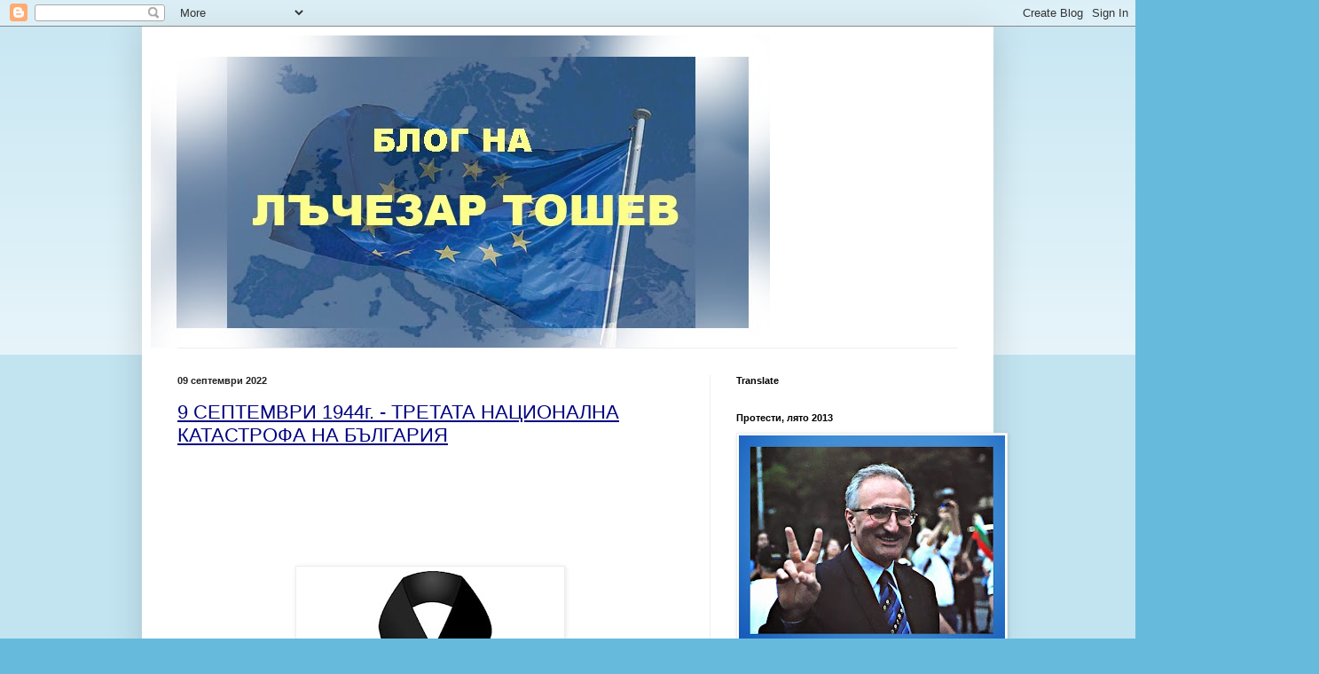

--- FILE ---
content_type: text/html; charset=UTF-8
request_url: https://toshev.blogspot.com/2022_09_04_archive.html
body_size: 59340
content:
<!DOCTYPE html>
<html class='v2' dir='ltr' lang='bg'>
<head>
<link href='https://www.blogger.com/static/v1/widgets/335934321-css_bundle_v2.css' rel='stylesheet' type='text/css'/>
<meta content='width=1100' name='viewport'/>
<meta content='text/html; charset=UTF-8' http-equiv='Content-Type'/>
<meta content='blogger' name='generator'/>
<link href='https://toshev.blogspot.com/favicon.ico' rel='icon' type='image/x-icon'/>
<link href='http://toshev.blogspot.com/2022_09_04_archive.html' rel='canonical'/>
<link rel="alternate" type="application/atom+xml" title="Блог на Лъчезар Тошев - Atom" href="https://toshev.blogspot.com/feeds/posts/default" />
<link rel="alternate" type="application/rss+xml" title="Блог на Лъчезар Тошев - RSS" href="https://toshev.blogspot.com/feeds/posts/default?alt=rss" />
<link rel="service.post" type="application/atom+xml" title="Блог на Лъчезар Тошев - Atom" href="https://www.blogger.com/feeds/6922724070990992919/posts/default" />
<!--Can't find substitution for tag [blog.ieCssRetrofitLinks]-->
<meta content='http://toshev.blogspot.com/2022_09_04_archive.html' property='og:url'/>
<meta content='Блог на Лъчезар Тошев' property='og:title'/>
<meta content='' property='og:description'/>
<title>Блог на Лъчезар Тошев: 4.09.22&#8239;г. - 11.09.22&#8239;г.</title>
<style id='page-skin-1' type='text/css'><!--
/*
-----------------------------------------------
Blogger Template Style
Name:     Simple
Designer: Blogger
URL:      www.blogger.com
----------------------------------------------- */
/* Content
----------------------------------------------- */
body {
font: normal normal 12px Arial, Tahoma, Helvetica, FreeSans, sans-serif;
color: #222222;
background: #66bbdd none repeat scroll top left;
padding: 0 40px 40px 40px;
}
html body .region-inner {
min-width: 0;
max-width: 100%;
width: auto;
}
h2 {
font-size: 22px;
}
a:link {
text-decoration:none;
color: #2288bb;
}
a:visited {
text-decoration:none;
color: #888888;
}
a:hover {
text-decoration:underline;
color: #33aaff;
}
.body-fauxcolumn-outer .fauxcolumn-inner {
background: transparent url(https://resources.blogblog.com/blogblog/data/1kt/simple/body_gradient_tile_light.png) repeat scroll top left;
_background-image: none;
}
.body-fauxcolumn-outer .cap-top {
position: absolute;
z-index: 1;
height: 400px;
width: 100%;
}
.body-fauxcolumn-outer .cap-top .cap-left {
width: 100%;
background: transparent url(https://resources.blogblog.com/blogblog/data/1kt/simple/gradients_light.png) repeat-x scroll top left;
_background-image: none;
}
.content-outer {
-moz-box-shadow: 0 0 40px rgba(0, 0, 0, .15);
-webkit-box-shadow: 0 0 5px rgba(0, 0, 0, .15);
-goog-ms-box-shadow: 0 0 10px #333333;
box-shadow: 0 0 40px rgba(0, 0, 0, .15);
margin-bottom: 1px;
}
.content-inner {
padding: 10px 10px;
}
.content-inner {
background-color: #ffffff;
}
/* Header
----------------------------------------------- */
.header-outer {
background: transparent none repeat-x scroll 0 -400px;
_background-image: none;
}
.Header h1 {
font: normal normal 60px Arial, Tahoma, Helvetica, FreeSans, sans-serif;
color: #3399bb;
text-shadow: -1px -1px 1px rgba(0, 0, 0, .2);
}
.Header h1 a {
color: #3399bb;
}
.Header .description {
font-size: 140%;
color: #777777;
}
.header-inner .Header .titlewrapper {
padding: 22px 30px;
}
.header-inner .Header .descriptionwrapper {
padding: 0 30px;
}
/* Tabs
----------------------------------------------- */
.tabs-inner .section:first-child {
border-top: 1px solid #eeeeee;
}
.tabs-inner .section:first-child ul {
margin-top: -1px;
border-top: 1px solid #eeeeee;
border-left: 0 solid #eeeeee;
border-right: 0 solid #eeeeee;
}
.tabs-inner .widget ul {
background: #f5f5f5 url(https://resources.blogblog.com/blogblog/data/1kt/simple/gradients_light.png) repeat-x scroll 0 -800px;
_background-image: none;
border-bottom: 1px solid #eeeeee;
margin-top: 0;
margin-left: -30px;
margin-right: -30px;
}
.tabs-inner .widget li a {
display: inline-block;
padding: .6em 1em;
font: normal normal 14px Arial, Tahoma, Helvetica, FreeSans, sans-serif;
color: #999999;
border-left: 1px solid #ffffff;
border-right: 1px solid #eeeeee;
}
.tabs-inner .widget li:first-child a {
border-left: none;
}
.tabs-inner .widget li.selected a, .tabs-inner .widget li a:hover {
color: #000000;
background-color: #eeeeee;
text-decoration: none;
}
/* Columns
----------------------------------------------- */
.main-outer {
border-top: 0 solid #eeeeee;
}
.fauxcolumn-left-outer .fauxcolumn-inner {
border-right: 1px solid #eeeeee;
}
.fauxcolumn-right-outer .fauxcolumn-inner {
border-left: 1px solid #eeeeee;
}
/* Headings
----------------------------------------------- */
div.widget > h2,
div.widget h2.title {
margin: 0 0 1em 0;
font: normal bold 11px Arial, Tahoma, Helvetica, FreeSans, sans-serif;
color: #000000;
}
/* Widgets
----------------------------------------------- */
.widget .zippy {
color: #999999;
text-shadow: 2px 2px 1px rgba(0, 0, 0, .1);
}
.widget .popular-posts ul {
list-style: none;
}
/* Posts
----------------------------------------------- */
h2.date-header {
font: normal bold 11px Arial, Tahoma, Helvetica, FreeSans, sans-serif;
}
.date-header span {
background-color: transparent;
color: #222222;
padding: inherit;
letter-spacing: inherit;
margin: inherit;
}
.main-inner {
padding-top: 30px;
padding-bottom: 30px;
}
.main-inner .column-center-inner {
padding: 0 15px;
}
.main-inner .column-center-inner .section {
margin: 0 15px;
}
.post {
margin: 0 0 25px 0;
}
h3.post-title, .comments h4 {
font: normal normal 22px Arial, Tahoma, Helvetica, FreeSans, sans-serif;
margin: .75em 0 0;
}
.post-body {
font-size: 110%;
line-height: 1.4;
position: relative;
}
.post-body img, .post-body .tr-caption-container, .Profile img, .Image img,
.BlogList .item-thumbnail img {
padding: 2px;
background: #ffffff;
border: 1px solid #eeeeee;
-moz-box-shadow: 1px 1px 5px rgba(0, 0, 0, .1);
-webkit-box-shadow: 1px 1px 5px rgba(0, 0, 0, .1);
box-shadow: 1px 1px 5px rgba(0, 0, 0, .1);
}
.post-body img, .post-body .tr-caption-container {
padding: 5px;
}
.post-body .tr-caption-container {
color: #222222;
}
.post-body .tr-caption-container img {
padding: 0;
background: transparent;
border: none;
-moz-box-shadow: 0 0 0 rgba(0, 0, 0, .1);
-webkit-box-shadow: 0 0 0 rgba(0, 0, 0, .1);
box-shadow: 0 0 0 rgba(0, 0, 0, .1);
}
.post-header {
margin: 0 0 1.5em;
line-height: 1.6;
font-size: 90%;
}
.post-footer {
margin: 20px -2px 0;
padding: 5px 10px;
color: #666666;
background-color: #f9f9f9;
border-bottom: 1px solid #eeeeee;
line-height: 1.6;
font-size: 90%;
}
#comments .comment-author {
padding-top: 1.5em;
border-top: 1px solid #eeeeee;
background-position: 0 1.5em;
}
#comments .comment-author:first-child {
padding-top: 0;
border-top: none;
}
.avatar-image-container {
margin: .2em 0 0;
}
#comments .avatar-image-container img {
border: 1px solid #eeeeee;
}
/* Comments
----------------------------------------------- */
.comments .comments-content .icon.blog-author {
background-repeat: no-repeat;
background-image: url([data-uri]);
}
.comments .comments-content .loadmore a {
border-top: 1px solid #999999;
border-bottom: 1px solid #999999;
}
.comments .comment-thread.inline-thread {
background-color: #f9f9f9;
}
.comments .continue {
border-top: 2px solid #999999;
}
/* Accents
---------------------------------------------- */
.section-columns td.columns-cell {
border-left: 1px solid #eeeeee;
}
.blog-pager {
background: transparent none no-repeat scroll top center;
}
.blog-pager-older-link, .home-link,
.blog-pager-newer-link {
background-color: #ffffff;
padding: 5px;
}
.footer-outer {
border-top: 0 dashed #bbbbbb;
}
/* Mobile
----------------------------------------------- */
body.mobile  {
background-size: auto;
}
.mobile .body-fauxcolumn-outer {
background: transparent none repeat scroll top left;
}
.mobile .body-fauxcolumn-outer .cap-top {
background-size: 100% auto;
}
.mobile .content-outer {
-webkit-box-shadow: 0 0 3px rgba(0, 0, 0, .15);
box-shadow: 0 0 3px rgba(0, 0, 0, .15);
}
.mobile .tabs-inner .widget ul {
margin-left: 0;
margin-right: 0;
}
.mobile .post {
margin: 0;
}
.mobile .main-inner .column-center-inner .section {
margin: 0;
}
.mobile .date-header span {
padding: 0.1em 10px;
margin: 0 -10px;
}
.mobile h3.post-title {
margin: 0;
}
.mobile .blog-pager {
background: transparent none no-repeat scroll top center;
}
.mobile .footer-outer {
border-top: none;
}
.mobile .main-inner, .mobile .footer-inner {
background-color: #ffffff;
}
.mobile-index-contents {
color: #222222;
}
.mobile-link-button {
background-color: #2288bb;
}
.mobile-link-button a:link, .mobile-link-button a:visited {
color: #ffffff;
}
.mobile .tabs-inner .section:first-child {
border-top: none;
}
.mobile .tabs-inner .PageList .widget-content {
background-color: #eeeeee;
color: #000000;
border-top: 1px solid #eeeeee;
border-bottom: 1px solid #eeeeee;
}
.mobile .tabs-inner .PageList .widget-content .pagelist-arrow {
border-left: 1px solid #eeeeee;
}

--></style>
<style id='template-skin-1' type='text/css'><!--
body {
min-width: 960px;
}
.content-outer, .content-fauxcolumn-outer, .region-inner {
min-width: 960px;
max-width: 960px;
_width: 960px;
}
.main-inner .columns {
padding-left: 0;
padding-right: 310px;
}
.main-inner .fauxcolumn-center-outer {
left: 0;
right: 310px;
/* IE6 does not respect left and right together */
_width: expression(this.parentNode.offsetWidth -
parseInt("0") -
parseInt("310px") + 'px');
}
.main-inner .fauxcolumn-left-outer {
width: 0;
}
.main-inner .fauxcolumn-right-outer {
width: 310px;
}
.main-inner .column-left-outer {
width: 0;
right: 100%;
margin-left: -0;
}
.main-inner .column-right-outer {
width: 310px;
margin-right: -310px;
}
#layout {
min-width: 0;
}
#layout .content-outer {
min-width: 0;
width: 800px;
}
#layout .region-inner {
min-width: 0;
width: auto;
}
body#layout div.add_widget {
padding: 8px;
}
body#layout div.add_widget a {
margin-left: 32px;
}
--></style>
<link href='https://www.blogger.com/dyn-css/authorization.css?targetBlogID=6922724070990992919&amp;zx=8ccb6f44-5ac1-4a87-8424-eea34207ad07' media='none' onload='if(media!=&#39;all&#39;)media=&#39;all&#39;' rel='stylesheet'/><noscript><link href='https://www.blogger.com/dyn-css/authorization.css?targetBlogID=6922724070990992919&amp;zx=8ccb6f44-5ac1-4a87-8424-eea34207ad07' rel='stylesheet'/></noscript>
<meta name='google-adsense-platform-account' content='ca-host-pub-1556223355139109'/>
<meta name='google-adsense-platform-domain' content='blogspot.com'/>

</head>
<body class='loading variant-pale'>
<div class='navbar section' id='navbar' name='Навигационна лента'><div class='widget Navbar' data-version='1' id='Navbar1'><script type="text/javascript">
    function setAttributeOnload(object, attribute, val) {
      if(window.addEventListener) {
        window.addEventListener('load',
          function(){ object[attribute] = val; }, false);
      } else {
        window.attachEvent('onload', function(){ object[attribute] = val; });
      }
    }
  </script>
<div id="navbar-iframe-container"></div>
<script type="text/javascript" src="https://apis.google.com/js/platform.js"></script>
<script type="text/javascript">
      gapi.load("gapi.iframes:gapi.iframes.style.bubble", function() {
        if (gapi.iframes && gapi.iframes.getContext) {
          gapi.iframes.getContext().openChild({
              url: 'https://www.blogger.com/navbar/6922724070990992919?origin\x3dhttps://toshev.blogspot.com',
              where: document.getElementById("navbar-iframe-container"),
              id: "navbar-iframe"
          });
        }
      });
    </script><script type="text/javascript">
(function() {
var script = document.createElement('script');
script.type = 'text/javascript';
script.src = '//pagead2.googlesyndication.com/pagead/js/google_top_exp.js';
var head = document.getElementsByTagName('head')[0];
if (head) {
head.appendChild(script);
}})();
</script>
</div></div>
<div class='body-fauxcolumns'>
<div class='fauxcolumn-outer body-fauxcolumn-outer'>
<div class='cap-top'>
<div class='cap-left'></div>
<div class='cap-right'></div>
</div>
<div class='fauxborder-left'>
<div class='fauxborder-right'></div>
<div class='fauxcolumn-inner'>
</div>
</div>
<div class='cap-bottom'>
<div class='cap-left'></div>
<div class='cap-right'></div>
</div>
</div>
</div>
<div class='content'>
<div class='content-fauxcolumns'>
<div class='fauxcolumn-outer content-fauxcolumn-outer'>
<div class='cap-top'>
<div class='cap-left'></div>
<div class='cap-right'></div>
</div>
<div class='fauxborder-left'>
<div class='fauxborder-right'></div>
<div class='fauxcolumn-inner'>
</div>
</div>
<div class='cap-bottom'>
<div class='cap-left'></div>
<div class='cap-right'></div>
</div>
</div>
</div>
<div class='content-outer'>
<div class='content-cap-top cap-top'>
<div class='cap-left'></div>
<div class='cap-right'></div>
</div>
<div class='fauxborder-left content-fauxborder-left'>
<div class='fauxborder-right content-fauxborder-right'></div>
<div class='content-inner'>
<header>
<div class='header-outer'>
<div class='header-cap-top cap-top'>
<div class='cap-left'></div>
<div class='cap-right'></div>
</div>
<div class='fauxborder-left header-fauxborder-left'>
<div class='fauxborder-right header-fauxborder-right'></div>
<div class='region-inner header-inner'>
<div class='header section' id='header' name='Заглавка'><div class='widget Header' data-version='1' id='Header1'>
<div id='header-inner'>
<a href='https://toshev.blogspot.com/' style='display: block'>
<img alt='Блог на Лъчезар Тошев' height='352px; ' id='Header1_headerimg' src='https://blogger.googleusercontent.com/img/b/R29vZ2xl/AVvXsEhApEQgbkoQuA-9QHEiHimhS7oJFNi6-T_653ucRpG0XS9p9LDUKlFM0c4sPO315WI2j7d2Z4ZTbQnkOsh4gSqpQ0WlnlxcpO1NUwNv_KrIMtNDBobQOYWz5wShMrxorwxxlWQ3hddzKso/s1600-r/blog.europe4.jpg' style='display: block' width='698px; '/>
</a>
</div>
</div></div>
</div>
</div>
<div class='header-cap-bottom cap-bottom'>
<div class='cap-left'></div>
<div class='cap-right'></div>
</div>
</div>
</header>
<div class='tabs-outer'>
<div class='tabs-cap-top cap-top'>
<div class='cap-left'></div>
<div class='cap-right'></div>
</div>
<div class='fauxborder-left tabs-fauxborder-left'>
<div class='fauxborder-right tabs-fauxborder-right'></div>
<div class='region-inner tabs-inner'>
<div class='tabs no-items section' id='crosscol' name='Всички колони'></div>
<div class='tabs no-items section' id='crosscol-overflow' name='Cross-Column 2'></div>
</div>
</div>
<div class='tabs-cap-bottom cap-bottom'>
<div class='cap-left'></div>
<div class='cap-right'></div>
</div>
</div>
<div class='main-outer'>
<div class='main-cap-top cap-top'>
<div class='cap-left'></div>
<div class='cap-right'></div>
</div>
<div class='fauxborder-left main-fauxborder-left'>
<div class='fauxborder-right main-fauxborder-right'></div>
<div class='region-inner main-inner'>
<div class='columns fauxcolumns'>
<div class='fauxcolumn-outer fauxcolumn-center-outer'>
<div class='cap-top'>
<div class='cap-left'></div>
<div class='cap-right'></div>
</div>
<div class='fauxborder-left'>
<div class='fauxborder-right'></div>
<div class='fauxcolumn-inner'>
</div>
</div>
<div class='cap-bottom'>
<div class='cap-left'></div>
<div class='cap-right'></div>
</div>
</div>
<div class='fauxcolumn-outer fauxcolumn-left-outer'>
<div class='cap-top'>
<div class='cap-left'></div>
<div class='cap-right'></div>
</div>
<div class='fauxborder-left'>
<div class='fauxborder-right'></div>
<div class='fauxcolumn-inner'>
</div>
</div>
<div class='cap-bottom'>
<div class='cap-left'></div>
<div class='cap-right'></div>
</div>
</div>
<div class='fauxcolumn-outer fauxcolumn-right-outer'>
<div class='cap-top'>
<div class='cap-left'></div>
<div class='cap-right'></div>
</div>
<div class='fauxborder-left'>
<div class='fauxborder-right'></div>
<div class='fauxcolumn-inner'>
</div>
</div>
<div class='cap-bottom'>
<div class='cap-left'></div>
<div class='cap-right'></div>
</div>
</div>
<!-- corrects IE6 width calculation -->
<div class='columns-inner'>
<div class='column-center-outer'>
<div class='column-center-inner'>
<div class='main section' id='main' name='Основен'><div class='widget Blog' data-version='1' id='Blog1'>
<div class='blog-posts hfeed'>

          <div class="date-outer">
        
<h2 class='date-header'><span>09 септември 2022</span></h2>

          <div class="date-posts">
        
<div class='post-outer'>
<div class='post hentry uncustomized-post-template' itemprop='blogPost' itemscope='itemscope' itemtype='http://schema.org/BlogPosting'>
<meta content='https://blogger.googleusercontent.com/img/b/R29vZ2xl/AVvXsEiTK27gU-F7uvlKq5I1F_cPoXUwb71GvMr2u5WkESUCDWYaXKycDgSGwdk9nASypvEzpZWavaeS3mCk1tJs_jVo6BrYSdSLWVftjvu314MCZWQNmy3jDH4YXLWFcUQGZt1nYmZLtYBARzo/s320/9+septemvri.jpg' itemprop='image_url'/>
<meta content='6922724070990992919' itemprop='blogId'/>
<meta content='143896448685686100' itemprop='postId'/>
<a name='143896448685686100'></a>
<h3 class='post-title entry-title' itemprop='name'>
<a href='https://toshev.blogspot.com/2022/09/9-1944.html'>9 СЕПТЕМВРИ 1944г. - ТРЕТАТА НАЦИОНАЛНА КАТАСТРОФА НА БЪЛГАРИЯ</a>
</h3>
<div class='post-header'>
<div class='post-header-line-1'></div>
</div>
<div class='post-body entry-content' id='post-body-143896448685686100' itemprop='description articleBody'>
<p>&nbsp;</p><h3 class="post-title entry-title" itemprop="name"></h3>
<h3 class="post-title entry-title" itemprop="name">
&nbsp;</h3>
<h3 class="post-title entry-title" itemprop="name">
&nbsp;</h3>
<div class="post-header">
</div>
<div class="separator" style="clear: both; text-align: center;">
<a href="https://blogger.googleusercontent.com/img/b/R29vZ2xl/AVvXsEiTK27gU-F7uvlKq5I1F_cPoXUwb71GvMr2u5WkESUCDWYaXKycDgSGwdk9nASypvEzpZWavaeS3mCk1tJs_jVo6BrYSdSLWVftjvu314MCZWQNmy3jDH4YXLWFcUQGZt1nYmZLtYBARzo/s1600/9+septemvri.jpg" style="margin-left: 1em; margin-right: 1em;"><img border="0" height="320" src="https://blogger.googleusercontent.com/img/b/R29vZ2xl/AVvXsEiTK27gU-F7uvlKq5I1F_cPoXUwb71GvMr2u5WkESUCDWYaXKycDgSGwdk9nASypvEzpZWavaeS3mCk1tJs_jVo6BrYSdSLWVftjvu314MCZWQNmy3jDH4YXLWFcUQGZt1nYmZLtYBARzo/s320/9+septemvri.jpg" width="292" /></a></div>
<br />
<br />
<br />
<br />
<br />
<br />
<div class="separator" style="clear: both; text-align: center;">
<a href="https://blogger.googleusercontent.com/img/b/R29vZ2xl/AVvXsEiCv4MjwODY110B4aOf89PhO1Ux26UyAEZC1HETQ0ZAlRrUUGtnKLpaKHIE-NbsW5IdIYE6ECLSj3bmvMDBVYUSqzlJENpX9Cnj45aN3-NmH35DRj4NT2QNBcWthvXcEhvHv6VFgVOURTo/s1600/karta.jpg" style="margin-left: 1em; margin-right: 1em;"><img border="0" src="https://blogger.googleusercontent.com/img/b/R29vZ2xl/AVvXsEiCv4MjwODY110B4aOf89PhO1Ux26UyAEZC1HETQ0ZAlRrUUGtnKLpaKHIE-NbsW5IdIYE6ECLSj3bmvMDBVYUSqzlJENpX9Cnj45aN3-NmH35DRj4NT2QNBcWthvXcEhvHv6VFgVOURTo/s1600/karta.jpg" /></a></div>
<br />
<br />
<br /><br />
<br />
<span style="font-size: large;">На
 9 септември 1944г. с военен преврат, при започнала окупация на страната
 от Червената армия на СССР, беше свалено правителството на земеделеца 
Константин Муравиев състоящо се от земеделци, демократи и народняци - 
всички те с про-съюзническа ориентация.</span><br />
<span style="font-size: large;"><br /></span>
<span style="font-size: large;">Комунистическата пропаганда десетки години обявяваше този преврат за антифашистки.</span><br />
<span style="font-size: large;"></span><br />
<span style="font-size: large;">Но в правителството на Муравиев нямаше нито един фашист!</span><br />
<span style="font-size: large;"><br /></span>
<span style="font-size: large;">Правителството
 на Муравиев, което беше свалено, вече беше обявило война на 
национал-социалистическа Германия, беше амнистирало политическите 
затворници, възстановило партиите и вече влязло в преговори със 
съюзниците за примирие в Кайро.</span><br />
<span style="font-size: large;"></span><br />
<span style="font-size: large;">Българската
 армия, която&nbsp;до тогава не беше участвала във военни действия,&nbsp; беше 
изпратена да воюва с хитлеристката армия и през битките при р. Драва и 
езерото Балатон стигна чак до Клагенфурт. </span><br />
<span style="font-size: large;"></span><br />
<span style="font-size: large;">България даде около 30 000 жертви&nbsp;в борбата срещу Хитлер, но не беше призната от СССР&nbsp;за съвоюваща държава. </span><br />
<span style="font-size: large;"><br /></span>
<span style="font-size: large;">В резултат на преврата, в България беше наложен червен терор.</span><br />
<span style="font-size: large;">Убийствата започват още на 9 септември,а само през първия месец са убити 28 000 души <i>(1/3 от общия брой убити в окупираните през 1944г. от Червената армия страни от Източна и Централна Европа)</i>, а за целия период на комунистическия режим - между 50 000 и 60 000.</span><br />
<br />
<span style="font-size: large;">&nbsp;Много от тях са умъртвявани след жестоки изтезания.</span><br />
<br />
<span style="font-size: large;">Огромен
 брой от убитите са обявявани за&nbsp; безследно изчезнали, чиито имена са 
публикувани още тогава в Държавен вестник, а съдбата им стана известна 
едва след 1989г. - при откриването на масовите гробове на тези хора.&nbsp;</span><br />
<br />
<span style="font-size: large;">Хиляди хора са били съдени, след като вече са били убити.</span><br />
<br />
<br />
<span style="font-size: large;">Т.нар Народен съд е произнасял присъдите си след партийни решения и нареждане от Москва.&nbsp;</span><br />
<span style="font-size: large;">Една зловеща пародия на съд, произнасящ решенията си в името на малолетния цар.&nbsp;</span><br />
<br />
<span style="font-size: large;">Политически убийства на емигранти.</span><br />
<br />
<span style="font-size: large;">200 хиляди са били изпратените в откритите за целта повече от 90 концентрационни лагери.</span><br />
<span style="font-size: large;"><br /></span>
<span style="font-size: large;">800
 000&nbsp; са били следените от Държавна сигурност, много десетки хиляди бяха
 интернирани, въдворени по местожителство, лишени от възможност да 
упражняват професиите си.&nbsp;</span><br />
<br />
<span style="font-size: large;">Вероизповеданията бяха разгромени. Конфискувана беше частната собственост.</span><br />
<span style="font-size: large;"><br /></span>
<span style="font-size: large;">Земеделските стопани насилствено са включвани в т.нар. кооперации, в които те не бяха (съ)собственици, а само работници.</span><br />
<br />
<span style="font-size: large;">Печатът изцяло беше поставен под контрола на комунистическата партия.&nbsp;</span><br />
<br />
<span style="font-size: large;">Политическият плурализъм беше унищожен - чак до края на 1989г.</span><br />
<span style="font-size: large;"><br /></span>
<span style="font-size: large;">Извършени бяха "чистки" във всички сфери на живота.</span><br />
<br />
<span style="font-size: large;">Инкриминирани бяха книги&nbsp; на известни писатели.&nbsp;</span><br />
<br />
<span style="font-size: large;">Художници бяха хвърляни в затвора.</span><br />
<br />
<span style="font-size: large;">Учени бяха пращани в лагери и принуждавани да отричат трудовете си. Лекари бяха жестоко репресирани.</span><br />
<span style="font-size: large;">Дори генетиката беше забранена.</span><br />
<br />
<span style="font-size: large;">Държавното управление беше поето от злобни и некомпетентни хора.</span><br />
<br />
<span style="font-size: large;">В
 този период Парламентът на практика престана да съществува, а т.нар. 
избори - с един кандидат в район, печелещи с 99.99% бяха една цинична 
бутафория.&nbsp; </span><br />
<br />
<span style="font-size: large;">Тържество
 на националното предателство беше натискът върху част от българите да 
се откажат от своята народност и насилствено да се запишат като 
"македонци",&nbsp;различни от българите.&nbsp; </span><br />
<br />
<span style="font-size: large;">Преследвани бяха и българите - мюсюлмани и турците, които не желаеха да сменят имената си.&nbsp;&nbsp;</span><br />
<br />
<span style="font-size: large;">Предаването на националния суверенитет на друга държава - Съветския съюз, </span><span style="font-size: large;"><span style="font-size: large;">за 45 години.</span></span><br />
<br />
<span style="font-size: large;"><span style="font-size: large;">А</span>
 двукратните опити да се присъединим към СССР като 16-та съветска 
република, зад гърба на българския народ е пример за планиране на 
държавна измяна. </span><br />
<span style="font-size: large;"></span><br />
<span style="font-size: large;"><br /></span>
<span style="font-size: large;">Обсебени
 бяха значителни финансови ресурси, които от обществени станаха 
собственост на комунистическите кръгове и значителна част от тях бяха 
изнесени в чужбина.</span><br />
<br />
<span style="font-size: large;"><br /></span>
<br />
<div style="text-align: center;">
<span style="font-size: large;">Тази трета национална катастрофа за България , комунистите имаха наглостта да наричат "освобождение".</span><br />
<br />
<br />
<br />
<br />
<br />
<br />
<div class="separator" style="clear: both; text-align: center;">
<a href="https://blogger.googleusercontent.com/img/b/R29vZ2xl/AVvXsEjzSZwEHWPbqJwwT4jMHH8ctbNP9z8_rGehhj9hUbjG9QkpJenGwdPBGein97cZ2puezwN_vlpkk9FKiypNM588vYkWmOdCH7ygUqj6Wi1Ddz3TCq5kUUHyP9ohfURXu_9M4igS5pp_l-MU/s1600/Memorial+BG.jpg" style="margin-left: 1em; margin-right: 1em;"><img border="0" data-original-height="300" data-original-width="400" height="480" src="https://blogger.googleusercontent.com/img/b/R29vZ2xl/AVvXsEjzSZwEHWPbqJwwT4jMHH8ctbNP9z8_rGehhj9hUbjG9QkpJenGwdPBGein97cZ2puezwN_vlpkk9FKiypNM588vYkWmOdCH7ygUqj6Wi1Ddz3TCq5kUUHyP9ohfURXu_9M4igS5pp_l-MU/s640/Memorial+BG.jpg" width="640" /></a></div>
<br />
<br />
<br />
<br />
<div class="MsoNormal" style="margin: 0cm 0cm 0pt; text-align: justify;">
</div>
<span style="font-size: large;">
<span style="font-size: small;">

</span><span style="font-size: small;"><span style="font-size: 14pt; mso-bidi-font-size: 12.0pt;"></span></span><span style="font-size: small;"><span lang="EN-GB" style="font-size: 14pt; mso-bidi-font-size: 12.0pt;"><span style="mso-tab-count: 2;">&nbsp;&nbsp;&nbsp;&nbsp;&nbsp;&nbsp; </span></span><span style="mso-ansi-language: BG;"><o:p></o:p></span></span><br />&nbsp;
<span style="font-size: small;"></span></span><a href="https://blogger.googleusercontent.com/img/b/R29vZ2xl/AVvXsEhqaQPXI-GDrkkMowHJebIDAVlL-k0SJO1swvZlmaC9JzeCGdfsi4djhQMInMEGFucQP0FCht8NFm6B_vjpZ6J8pW69VpvyerLPDkLd8DdkkkZHQSSAkfio2P-uVBO4kkU0D6LaVR0tom4/s1600/Poklon.jpg" style="margin-left: 1em; margin-right: 1em;"><img border="0" height="392" src="https://blogger.googleusercontent.com/img/b/R29vZ2xl/AVvXsEhqaQPXI-GDrkkMowHJebIDAVlL-k0SJO1swvZlmaC9JzeCGdfsi4djhQMInMEGFucQP0FCht8NFm6B_vjpZ6J8pW69VpvyerLPDkLd8DdkkkZHQSSAkfio2P-uVBO4kkU0D6LaVR0tom4/s640/Poklon.jpg" width="640" /></a></div>
<br />
<br />
<br />
<div class="separator" style="clear: both; text-align: center;">
<a href="https://blogger.googleusercontent.com/img/b/R29vZ2xl/AVvXsEgNfdCI8xBkl3LTFHt_1aKngRV1q2htxpCiNv1KpElNsVsn5c34Cro9SKp0jWyIisg_4LVGqqkgpgZKlKoJSROXY9MN1kc-OpUM4xqQZgbu7MsJy3-2ncCCMWOA5wwlDq_xUs7mtCqgcn2X/s1600/svesht.gif" style="margin-left: 1em; margin-right: 1em;"><img border="0" data-original-height="360" data-original-width="480" height="240" src="https://blogger.googleusercontent.com/img/b/R29vZ2xl/AVvXsEgNfdCI8xBkl3LTFHt_1aKngRV1q2htxpCiNv1KpElNsVsn5c34Cro9SKp0jWyIisg_4LVGqqkgpgZKlKoJSROXY9MN1kc-OpUM4xqQZgbu7MsJy3-2ncCCMWOA5wwlDq_xUs7mtCqgcn2X/s320/svesht.gif" width="320" /></a></div>
<div align="center">
&#65279;</div>
<br />
<br />
<div style="text-align: center;">
<br /></div>
<div style="text-align: center;">
<br /></div>
<div style="text-align: center;">
<b><span style="font-size: x-large;"><span style="color: blue;"></span></span></b><br />
<span style="color: #073763;"><b><span style="font-size: x-large;"><span style="color: blue;">Такава история, не може да завърши никога, ако не завърши справедливо ...</span></span></b></span><br />
<br />
<br />
<b><span style="font-size: x-large;"><span style="color: blue;"></span></span></b><br />
<div style="text-align: left;">
<i><b><span style="font-size: x-large;"><span style="color: blue;">"Те пак ще дойдат твоите деца</span></span></b></i></div>
</div>
<div style="text-align: left;">
<i><b><span style="font-size: x-large;"><span style="color: blue;">Родино, кобни сънища живяла</span></span></b></i></div>
<div style="text-align: left;">
<i><b><span style="font-size: x-large;"><span style="color: blue;">И пак над твоята земя заспала</span></span></b></i></div>
<div style="text-align: left;">
<i><b><span style="font-size: x-large;"><span style="color: blue;">Ще блеснат неугаснали слънца!"</span></span></b></i></div>
<div style="text-align: center;">
<i><br /></i></div>
<div style="text-align: right;">
<i><b>Николай Лилиев,&nbsp;</b></i></div>
<div style="text-align: right;">
<i><br /></i>
<i>учител в Свищов</i><br />
<i><br /></i>
<i><br /></i>
<i><br /></i>
</div>
<br />
<div class="separator" style="clear: both; text-align: center;">
<br /></div>
<br />
<div class="separator" style="clear: both; text-align: center;">
<br /></div>
<div class="separator" style="clear: both; text-align: center;">
<br /></div>
<div class="separator" style="clear: both; text-align: center;">
<br /></div>
<div class="separator" style="clear: both; text-align: center;">
<br /></div>
<div class="separator" style="clear: both; text-align: center;">
<br /></div>
<div class="separator" style="clear: both; text-align: center;">
<br /></div>
<div class="separator" style="clear: both; text-align: center;">
<br /></div>
<div class="separator" style="clear: both; text-align: center;">
<br /></div>
<div class="separator" style="clear: both; text-align: center;">
<br /></div>
<div class="separator" style="clear: both; text-align: center;">
</div>
<div style='clear: both;'></div>
</div>
<div class='post-footer'>
<div class='post-footer-line post-footer-line-1'>
<span class='post-author vcard'>
Posted by
<span class='fn' itemprop='author' itemscope='itemscope' itemtype='http://schema.org/Person'>
<meta content='https://www.blogger.com/profile/14585395629780195473' itemprop='url'/>
<a class='g-profile' href='https://www.blogger.com/profile/14585395629780195473' rel='author' title='author profile'>
<span itemprop='name'>toshev</span>
</a>
</span>
</span>
<span class='post-timestamp'>
at
<meta content='http://toshev.blogspot.com/2022/09/9-1944.html' itemprop='url'/>
<a class='timestamp-link' href='https://toshev.blogspot.com/2022/09/9-1944.html' rel='bookmark' title='permanent link'><abbr class='published' itemprop='datePublished' title='2022-09-09T08:39:00+03:00'>петък, септември 09, 2022</abbr></a>
</span>
<span class='post-comment-link'>
</span>
<span class='post-icons'>
<span class='item-control blog-admin pid-2035143966'>
<a href='https://www.blogger.com/post-edit.g?blogID=6922724070990992919&postID=143896448685686100&from=pencil' title='Редактиране на публикацията'>
<img alt='' class='icon-action' height='18' src='https://resources.blogblog.com/img/icon18_edit_allbkg.gif' width='18'/>
</a>
</span>
</span>
<div class='post-share-buttons goog-inline-block'>
</div>
</div>
<div class='post-footer-line post-footer-line-2'>
<span class='post-labels'>
</span>
</div>
<div class='post-footer-line post-footer-line-3'>
<span class='post-location'>
</span>
</div>
</div>
</div>
</div>

          </div></div>
        

          <div class="date-outer">
        
<h2 class='date-header'><span>08 септември 2022</span></h2>

          <div class="date-posts">
        
<div class='post-outer'>
<div class='post hentry uncustomized-post-template' itemprop='blogPost' itemscope='itemscope' itemtype='http://schema.org/BlogPosting'>
<meta content='https://blogger.googleusercontent.com/img/b/R29vZ2xl/AVvXsEitik5WBy_K2ftmWQtVtNp-wWh95MhVgvdcQ4U4StE5C6wSjGUkO9_ukrGcQ8HjMa0z__3XDmkjJpZIWoQxIK0_Q-OWnWl5PmWnpGa62zULxSMA8i4u5GR0Hwk249Q3A5Z1C4jnwnlvNIzzwi8In7opwlsXV16mhv_-zT6l-lHpGDLuCtPMdOvy0cgCtQ/w400-h229/QUEEN%20ELIZABETH%20II.jpg' itemprop='image_url'/>
<meta content='6922724070990992919' itemprop='blogId'/>
<meta content='6868569536777285334' itemprop='postId'/>
<a name='6868569536777285334'></a>
<h3 class='post-title entry-title' itemprop='name'>
<a href='https://toshev.blogspot.com/2022/09/ii.html'>ПОЧИНА Н.В. БРИТАНСКАТА КРАЛИЦА ЕЛИЗАБЕТ II</a>
</h3>
<div class='post-header'>
<div class='post-header-line-1'></div>
</div>
<div class='post-body entry-content' id='post-body-6868569536777285334' itemprop='description articleBody'>
<p><span style="font-size: medium;"><b>&nbsp;Съгласно съобщение на Бъкингамския дворец, разпространено днес следобед в 18:30 часа местно време (20:30 ч. българско време) в замъка Балморал в Шотландия почина Нейно Величество Елизабет II, Кралица на Обединеното кралство Англия, Шотландия, Уелс и Северна Ирландия и държавен глава на Канада, Австралия и страните от Британската общност. Премиерът на Великобритания Лиз Тръс е получила съобщение за тъжното събитие още в 16:30 местно време (18:30 българско време).<br /></b></span></p><p><span style="font-size: medium;"><b><br /></b></span></p><div class="separator" style="clear: both; text-align: center;"><a href="https://blogger.googleusercontent.com/img/b/R29vZ2xl/AVvXsEitik5WBy_K2ftmWQtVtNp-wWh95MhVgvdcQ4U4StE5C6wSjGUkO9_ukrGcQ8HjMa0z__3XDmkjJpZIWoQxIK0_Q-OWnWl5PmWnpGa62zULxSMA8i4u5GR0Hwk249Q3A5Z1C4jnwnlvNIzzwi8In7opwlsXV16mhv_-zT6l-lHpGDLuCtPMdOvy0cgCtQ/s700/QUEEN%20ELIZABETH%20II.jpg" style="margin-left: 1em; margin-right: 1em;"><img border="0" data-original-height="400" data-original-width="700" height="229" src="https://blogger.googleusercontent.com/img/b/R29vZ2xl/AVvXsEitik5WBy_K2ftmWQtVtNp-wWh95MhVgvdcQ4U4StE5C6wSjGUkO9_ukrGcQ8HjMa0z__3XDmkjJpZIWoQxIK0_Q-OWnWl5PmWnpGa62zULxSMA8i4u5GR0Hwk249Q3A5Z1C4jnwnlvNIzzwi8In7opwlsXV16mhv_-zT6l-lHpGDLuCtPMdOvy0cgCtQ/w400-h229/QUEEN%20ELIZABETH%20II.jpg" width="400" /></a></div><br /><p><span style="font-size: medium;">Кралицата почина на 96 години, след 70 годишно управление.Тя беше и глава на Англиканската църква.<br /></span></p><p><span style="font-size: medium;">В последните моменти на нейния живот тя е била заобиколена от своите деца, внуци и правнуци.&nbsp;&nbsp;</span></p><p><span style="font-size: medium;">Последната публична проява на Нейно Величество беше преди два дни - във вторник, когато тя прие оставката на премиера г-н Борис Джонсън и назначи новия премиер на Великобритания г-жа Лиз Тръс.</span></p><p><span style="font-size: medium;">С нейната смърт на британския престол встъпва нейният най-голям син Чарлз, който ще бъде коронован с традиционната церемония.&nbsp; <br /></span></p><p><span style="font-size: medium;">&nbsp;</span></p><p><span style="font-size: medium;">С Нейно Величество имах една среща, в нейния работен дворец Сейнт Джеймс в Лондон, на 5 май 1999г. по повод 50-тата годишнина на Съвета на Европа.&nbsp;</span></p><p><span style="font-size: medium;">В този дворец на 5 май 1949г. е подписан статутът&nbsp; на Съвета на Европа при неговото учредяване.&nbsp;</span></p><p><span style="font-size: medium;">50 години по-късно, като Вицепрезидент на Парламентарната Асамблея на Съвета на Европа участвах в церемонията отбелязваща това събитие, когато тя прие Бюрото на ПАСЕ и се ръкува със всеки от неговите членове. Зад нея вървеше един служител със списък и съобщаваше на кралицата кой, кой е.<br /></span></p><p><span style="font-size: medium;">Нямам снимка от срещата, но избрах снимка на първия български посланик при Съвета на Европа д-р Светлозар Раев, който приветства Нейно Величество при посещението и в Двореца на Европа през 1992г.</span></p><p><span style="font-size: medium;">&nbsp;</span></p><p><span style="font-size: medium;"></span></p><div class="separator" style="clear: both; text-align: center;"><span style="font-size: medium;"><a href="https://blogger.googleusercontent.com/img/b/R29vZ2xl/AVvXsEglMTMPe8EcqZdMGiWvR2UT9efP-1BXSjcUgM7FgeTHTt5yIRbsRtmha2m2SybtlzbDyWKEO1_pmZRgyKsYJp2o7_rUSY9cjYaZs-Xr0rrx0B1HuvByOcT8dHfkODJNvRc8u7mcyNE_EKNAXFJrrncLrVk_BNKjr3aqgY7mNAjqq0uqBZExUXmztSfQMw/s800/Svetlozar_Raev%20i%20Queen%20Elizabeth%20II.jpg" style="margin-left: 1em; margin-right: 1em;"><img border="0" data-original-height="532" data-original-width="800" height="266" src="https://blogger.googleusercontent.com/img/b/R29vZ2xl/AVvXsEglMTMPe8EcqZdMGiWvR2UT9efP-1BXSjcUgM7FgeTHTt5yIRbsRtmha2m2SybtlzbDyWKEO1_pmZRgyKsYJp2o7_rUSY9cjYaZs-Xr0rrx0B1HuvByOcT8dHfkODJNvRc8u7mcyNE_EKNAXFJrrncLrVk_BNKjr3aqgY7mNAjqq0uqBZExUXmztSfQMw/w400-h266/Svetlozar_Raev%20i%20Queen%20Elizabeth%20II.jpg" width="400" /></a></span></div><span style="font-size: medium;"><br />&nbsp; </span><p></p><p style="text-align: center;"><span style="font-size: medium;"><b>Нека Кралицата на Обединеното Кралство Елизабет II да почива в мир.</b></span></p><p style="text-align: center;"><span style="font-size: medium;"><b>Да живее новият крал Чарлз III !</b></span></p><p style="text-align: center;"><span style="font-size: medium;"><b>&nbsp;</b></span></p><p style="text-align: center;"><span style="font-size: medium;"><b></b></span></p><div class="separator" style="clear: both; text-align: center;"><span style="font-size: medium;"><b><a href="https://blogger.googleusercontent.com/img/b/R29vZ2xl/AVvXsEgbaC09fKJ9WtJi1scstBDJaXItSfzKdlJEqQAmffzq5GTPIPrSVm22VhrnB1wMMx2TRhwKKwyfAE0k_moYz9feDrls6NJrTTLO4ZwPoQdJc8z3ChmjYUV9PkEGENz7W2FTF0oFDY8FuITtIwzj0iDPpGCuyVLruT9hTlQk7pokTAE9CJHtHY9eX2xvAA/s1080/Statement%20of%20King%20Charles.jpg" style="margin-left: 1em; margin-right: 1em;"><img border="0" data-original-height="1034" data-original-width="1080" height="612" src="https://blogger.googleusercontent.com/img/b/R29vZ2xl/AVvXsEgbaC09fKJ9WtJi1scstBDJaXItSfzKdlJEqQAmffzq5GTPIPrSVm22VhrnB1wMMx2TRhwKKwyfAE0k_moYz9feDrls6NJrTTLO4ZwPoQdJc8z3ChmjYUV9PkEGENz7W2FTF0oFDY8FuITtIwzj0iDPpGCuyVLruT9hTlQk7pokTAE9CJHtHY9eX2xvAA/w640-h612/Statement%20of%20King%20Charles.jpg" width="640" /></a></b></span></div><span style="font-size: medium;"><b><br />Първото изявление на Крал Чарлз </b></span><br /><p></p>
<div style='clear: both;'></div>
</div>
<div class='post-footer'>
<div class='post-footer-line post-footer-line-1'>
<span class='post-author vcard'>
Posted by
<span class='fn' itemprop='author' itemscope='itemscope' itemtype='http://schema.org/Person'>
<meta content='https://www.blogger.com/profile/14585395629780195473' itemprop='url'/>
<a class='g-profile' href='https://www.blogger.com/profile/14585395629780195473' rel='author' title='author profile'>
<span itemprop='name'>toshev</span>
</a>
</span>
</span>
<span class='post-timestamp'>
at
<meta content='http://toshev.blogspot.com/2022/09/ii.html' itemprop='url'/>
<a class='timestamp-link' href='https://toshev.blogspot.com/2022/09/ii.html' rel='bookmark' title='permanent link'><abbr class='published' itemprop='datePublished' title='2022-09-08T21:24:00+03:00'>четвъртък, септември 08, 2022</abbr></a>
</span>
<span class='post-comment-link'>
</span>
<span class='post-icons'>
<span class='item-control blog-admin pid-2035143966'>
<a href='https://www.blogger.com/post-edit.g?blogID=6922724070990992919&postID=6868569536777285334&from=pencil' title='Редактиране на публикацията'>
<img alt='' class='icon-action' height='18' src='https://resources.blogblog.com/img/icon18_edit_allbkg.gif' width='18'/>
</a>
</span>
</span>
<div class='post-share-buttons goog-inline-block'>
</div>
</div>
<div class='post-footer-line post-footer-line-2'>
<span class='post-labels'>
</span>
</div>
<div class='post-footer-line post-footer-line-3'>
<span class='post-location'>
</span>
</div>
</div>
</div>
</div>

          </div></div>
        

          <div class="date-outer">
        
<h2 class='date-header'><span>07 септември 2022</span></h2>

          <div class="date-posts">
        
<div class='post-outer'>
<div class='post hentry uncustomized-post-template' itemprop='blogPost' itemscope='itemscope' itemtype='http://schema.org/BlogPosting'>
<meta content='https://blogger.googleusercontent.com/img/b/R29vZ2xl/AVvXsEg8RfzHiauxhZmDkeOgh0h5S8Dvv_Z0yhzy1j7Xkpn4i4LZjQCgOuRaYoa-XyM5weCY5RkHKOKO2JCwVfs1H-yjElWS8elbTvkyrmne89TWLca0HyQ2uEM-YMDlU_IVIY1Ia1DKsO_vvxQ/s640/Manifest+Krajova.jpg' itemprop='image_url'/>
<meta content='6922724070990992919' itemprop='blogId'/>
<meta content='8160178483523371875' itemprop='postId'/>
<a name='8160178483523371875'></a>
<h3 class='post-title entry-title' itemprop='name'>
<a href='https://toshev.blogspot.com/2022/09/7-1940.html'>7 СЕПТЕМВРИ 1940г. - ВРЪЩАНЕТО НА ЮЖНА ДОБРУДЖА НА БЪЛГАРИЯ</a>
</h3>
<div class='post-header'>
<div class='post-header-line-1'></div>
</div>
<div class='post-body entry-content' id='post-body-8160178483523371875' itemprop='description articleBody'>
<p>&nbsp;</p><br /><div style="margin-bottom: 0in; text-align: center;">
<br />
<img border="0" height="478" src="https://blogger.googleusercontent.com/img/b/R29vZ2xl/AVvXsEg8RfzHiauxhZmDkeOgh0h5S8Dvv_Z0yhzy1j7Xkpn4i4LZjQCgOuRaYoa-XyM5weCY5RkHKOKO2JCwVfs1H-yjElWS8elbTvkyrmne89TWLca0HyQ2uEM-YMDlU_IVIY1Ia1DKsO_vvxQ/s640/Manifest+Krajova.jpg" width="640" /> <br />
</div><div style="margin-bottom: 0in; text-align: center;"></div><div style="margin-bottom: 0in; text-align: center;"></div><div style="margin-bottom: 0in; text-align: center;"></div><div style="margin-bottom: 0in; text-align: center;"><br />
</div><div style="margin-bottom: 0in; text-align: center;"><br /></div><div style="margin-bottom: 0in; text-align: center;"><div class="separator" style="clear: both; text-align: center;">
<a href="https://blogger.googleusercontent.com/img/b/R29vZ2xl/AVvXsEh3HDq_YqXQViTsLYwi7jemFQowKAxA_6F-L5fgHqAd9IaAssYlv6_Jk8TpcdBG_3mqrgVu9frvRDsKw5VFonlSjoWan0ru0QlFrTacXmux0QI5bLpmv4p5fHkFjbTfnDjW4PulWscG0d8/s1600/gerb+s+kone.jpg" style="margin-left: 1em; margin-right: 1em;"><img border="0" height="127" src="https://blogger.googleusercontent.com/img/b/R29vZ2xl/AVvXsEh3HDq_YqXQViTsLYwi7jemFQowKAxA_6F-L5fgHqAd9IaAssYlv6_Jk8TpcdBG_3mqrgVu9frvRDsKw5VFonlSjoWan0ru0QlFrTacXmux0QI5bLpmv4p5fHkFjbTfnDjW4PulWscG0d8/s400/gerb+s+kone.jpg" width="400" /></a></div>
<div class="separator" style="clear: both; text-align: center;">
</div>
<div class="separator" style="clear: both; text-align: center;">
</div>
<br />
<div style="margin-bottom: 0in; text-align: center;">
<br />
<br />
<span style="color: blue; font-size: medium;"><span><b>&nbsp;</b></span></span><span style="color: blue; font-size: medium;"><b>О, Добруджански
край!</b></span><span style="font-size: medium;"><br />
<span style="color: blue;"><span><b><span>. </span></b></span></span></span></div><span style="font-size: medium;">
</span><div style="margin-bottom: 0in; text-align: center;">
</div><span style="font-size: medium;">
</span><div style="margin-bottom: 0in; text-align: center;">
<span style="color: blue; font-size: medium;">О, Добруджански
край,</span></div><span style="font-size: medium;">
</span><div style="margin-bottom: 0in; text-align: center;">
<span style="color: blue; font-size: medium;"> ти наш си
земен рай,</span></div><span style="font-size: medium;">
</span><div style="margin-bottom: 0in; text-align: center;">
<span style="color: blue; font-size: medium;"> в теб златно
жито зрей </span>
</div><span style="font-size: medium;">
</span><div style="margin-bottom: 0in; text-align: center;">
<span style="color: blue; font-size: medium;"> и вакло
стадо блей.&nbsp;</span><span style="font-size: medium;"><br /></span>
<span style="color: blue; font-size: medium;">&nbsp;</span>
</div><span style="font-size: medium;">
</span><div style="margin-bottom: 0in; text-align: center;">
</div><span style="font-size: medium;">
</span><div style="margin-bottom: 0in; text-align: center;">
<span style="color: blue; font-size: medium;">Орлите от
възбог </span>
</div><span style="font-size: medium;">
</span><div style="margin-bottom: 0in; text-align: center;">
<span style="color: blue; font-size: medium;">в простора
ти широк</span></div><span style="font-size: medium;">
</span><div style="margin-bottom: 0in; text-align: center;">
<span style="color: blue; font-size: medium;"> и дунавската
степ </span>
</div><span style="font-size: medium;">
</span><div style="margin-bottom: 0in; text-align: center;">
<span style="color: blue; font-size: medium;">ни спомнят
все за теб.&nbsp;</span><span style="font-size: medium;"><br /></span>
<span style="color: blue; font-size: medium;">&nbsp;</span>
</div><span style="font-size: medium;">
</span><div style="margin-bottom: 0in; text-align: center;">
</div><span style="font-size: medium;">
</span><div style="margin-bottom: 0in; text-align: center;">
<span style="color: blue; font-size: medium;">Под чужди бил си крак, </span>
</div><span style="font-size: medium;">
</span><div style="margin-bottom: 0in; text-align: center;">
<span style="color: blue; font-size: medium;">Дойде денят
в кой пак </span>
</div><span style="font-size: medium;">
</span><div style="margin-bottom: 0in; text-align: center;">
<span style="color: blue; font-size: medium;">Да бъдеш
кът наш ти, </span>
</div><span style="font-size: medium;">
</span><div style="margin-bottom: 0in; text-align: center;">
<span style="color: blue; font-size: medium;">Тъй както
и преди!&nbsp;</span><span style="font-size: medium;"><br /></span>
<span style="color: blue; font-size: medium;">&nbsp;</span>
</div><span style="font-size: medium;">
</span><div style="margin-bottom: 0in; text-align: center;">
</div><span style="font-size: medium;">
</span><div style="margin-bottom: 0in; text-align: center;">
<span style="color: blue; font-size: medium;">С оръжье,
светлина </span>
</div><span style="font-size: medium;">
</span><div style="margin-bottom: 0in; text-align: center;">
<span style="color: blue; font-size: medium;">Ний твойта
бъднина </span>
</div><span style="font-size: medium;">
</span><div style="margin-bottom: 0in; text-align: center;">
<span style="color: blue; font-size: medium;">Ковеме
всеки час,</span></div><span style="font-size: medium;">
</span><div style="margin-bottom: 0in; text-align: center;">
<span style="color: blue; font-size: medium;">Храни
надежда в нас! <br /><br />В теб българският
дух </span>
</div><span style="font-size: medium;">
</span><div style="margin-bottom: 0in; text-align: center;">
<span style="color: blue; font-size: medium;">цари от
Аспарух, </span>
</div><span style="font-size: medium;">
</span><div style="margin-bottom: 0in; text-align: center;">
<span style="color: blue; font-size: medium;">в теб всеки
житен клас </span>
</div><span style="font-size: medium;">
</span><div style="margin-bottom: 0in; text-align: center;">
<span style="color: blue; font-size: medium;">е боен меч
за нас. </span>
</div><span style="font-size: medium;">
</span><div style="margin-bottom: 0in; text-align: center;">
<span style="font-size: medium;"><br /></span></div><span style="font-size: medium;">
</span><div style="margin-bottom: 0in; text-align: center;">
<span style="color: blue; font-size: medium;"><b>&nbsp;О,
Добруджански край...<br />О, Добруджански
край!<br />&nbsp;Ти наш си земен рай!</b></span></div><span style="font-size: medium;">
</span><div style="margin-bottom: 0in; text-align: center;">
<span style="font-size: medium;"><br /></span>
<span style="font-size: medium;"><br />
Текстът е на Любомир
Бобевски,</span></div><span style="font-size: medium;">

Музиката на Александър
Кръстев.</span><br />
</div><div style="margin-bottom: 0in; text-align: center;"><br /></div><div style="margin-bottom: 0in; text-align: center;"><br /></div><div style="margin-bottom: 0in; text-align: center;"><br /></div><div style="margin-bottom: 0in; text-align: center;"><br /></div>
<div style="margin-bottom: 0in;">
</div>
<div style="margin-bottom: 0in;">
</div>
<div style="margin-bottom: 0in;">
</div>
<table align="center" cellpadding="0" cellspacing="0" class="tr-caption-container" style="margin-left: auto; margin-right: auto; text-align: center;"><tbody>
<tr><td style="text-align: center;"><a href="https://blogger.googleusercontent.com/img/b/R29vZ2xl/AVvXsEg1xKZAYatDLK2GVuKYexdGnkxK4iKMtb3jkCN0hHEWf0sdUMPK3KLXptvf3U-QY442icuiwAvppqYyZjpGHTJTRWj3zylYFlAaqIUaci_38P0L4HXTz14qarNcvixtrxBEsr7jNXhdb6g/s1600/Dobrudzha+vestnik.jpg" style="margin-left: auto; margin-right: auto;"><img border="0" height="480" src="https://blogger.googleusercontent.com/img/b/R29vZ2xl/AVvXsEg1xKZAYatDLK2GVuKYexdGnkxK4iKMtb3jkCN0hHEWf0sdUMPK3KLXptvf3U-QY442icuiwAvppqYyZjpGHTJTRWj3zylYFlAaqIUaci_38P0L4HXTz14qarNcvixtrxBEsr7jNXhdb6g/s640/Dobrudzha+vestnik.jpg" width="640" /></a></td></tr>
<tr><td class="tr-caption" style="text-align: center;">На първата - страница портретите на цар Борис III, премиерът Богдан Филов и Министърът на външните работи<b> - свищовлията Иван Попов</b></td></tr>
</tbody></table>
<div style="margin-bottom: 0in;">
</div>
<div style="margin-bottom: 0in;">
</div>
<div style="margin-bottom: 0in;">
</div>
<div style="margin-bottom: 0in;">
<span style="font-size: small;"><b>&nbsp;</b></span></div><div style="margin-bottom: 0in;"><span style="font-size: small;"><b>&nbsp;</b></span></div><div style="margin-bottom: 0in;"><span style="font-size: small;"><b>&nbsp;</b></span></div><div style="margin-bottom: 0in;"><span style="font-size: medium;"><b>Българските
войски марширували върху цветя</b></span><span style="font-size: medium;"><br /></span>
<span style="font-size: medium;"><br />
На
25-и рано сутринта на площада в Добрич
се събра хиляден народ. Хората са облечени
в народни носии, а знамена се веят по
всички улици.&nbsp;</span></div><span style="font-size: medium;">
</span><div style="margin-bottom: 0in;">
</div><span style="font-size: medium;">
</span><div style="margin-bottom: 0in;"><span style="font-size: medium;">
Сава си спомня разказ от
чичо си как по това време коприната е
свършила и за изработка на нови байраци
се е наложило да бъде поръчвана от други
градове.</span></div><span style="font-size: medium;">
</span><div style="margin-bottom: 0in;">
</div><span style="font-size: medium;">
</span><div style="margin-bottom: 0in;"><span style="font-size: medium;">
Улиците били буквално постлани
с цветя.</span></div><span style="font-size: medium;">
</span><div style="margin-bottom: 0in;">
</div><span style="font-size: medium;">
</span><div style="margin-bottom: 0in;"><span style="font-size: medium;">
Така в трепетно очакване в
продължение на часове са се чакали
българските войски да навлязат в града.&nbsp;</span></div><span style="font-size: medium;">
</span><div style="margin-bottom: 0in;">
</div><span style="font-size: medium;">
</span><div style="margin-bottom: 0in;"><span style="font-size: medium;">
Към 10 ч. по радиоуредбите съобщават, че
войниците наближават старата
българо-румънска граница и навлезли в
Южна Добруджа.&nbsp;</span></div><span style="font-size: medium;">
</span><div style="margin-bottom: 0in;">
</div><span style="font-size: medium;">
</span><div style="margin-bottom: 0in;"><span style="font-size: medium;">
Градският оркестър
започва да свири химна на Добруджа &#8222;Шуми
Марица" и &#8222;О, Добруджански край".</span></div><span style="font-size: medium;">
</span><div style="margin-bottom: 0in;">
</div><span style="font-size: medium;">
</span><div style="margin-bottom: 0in;"><span style="font-size: medium;">
&#8222;Най-после към 10,30 ч. пристигнаха трима
конници и съобщиха, че българските
войски са преминали през сегашното село
Стожер и наближават Добрич", подсеща
се Сава.</span></div><span style="font-size: medium;">
</span><div style="margin-bottom: 0in;">
</div><span style="font-size: medium;">
</span><div style="margin-bottom: 0in;"><span style="font-size: medium;">
&nbsp;След около час се виждат и
първите български военни начело с ген.
Попов. &#8222;Много хора се качиха по бойните
коли. Спомням си един мустакат добруджанец
се покатери на един от танковете и
слизайки, започна да целува дулото на
оръдието."</span></div><span style="font-size: medium;">
</span><div style="margin-bottom: 0in;">
<span style="font-size: medium;"><br />
Последват тридневни
незапомнени празненства. По главните
улици са разпънати маси и столове, а
през няколко метра има бурета с вино,
ракия, най-различни храни.</span></div><span style="font-size: medium;">
</span><div style="margin-bottom: 0in;">
</div><span style="font-size: medium;">
</span><div style="margin-bottom: 0in;"><span style="font-size: medium;">
Три дни
веселба, музика и хора. В повечето къщи
са настанени българските войници.</span></div><span style="font-size: medium;">
</span><div style="margin-bottom: 0in;">
<span style="font-size: medium;"><br /></span>
<span style="font-size: medium;"><br /></span>
<div class="separator" style="clear: both; text-align: center;">
</div>



	
	
	
	

<h1 class="western">
Връщането на Добруджа (1940) - док. филм от
Царство България</h1>
<p style="line-height: 100%; margin-bottom: 0in;"><a href="https://www.youtube.com/watch?v=B40EWmhpq2c"><b>https://www.youtube.com/watch?v=B40EWmhpq2c</b></a></p><p style="line-height: 100%; margin-bottom: 0in;"><b>&nbsp;</b></p>
<div class="separator" style="clear: both; text-align: center;"><iframe allowfullscreen="" class="BLOG_video_class" height="266" src="https://www.youtube.com/embed/B40EWmhpq2c" width="320" youtube-src-id="B40EWmhpq2c"></iframe>L</div><p style="line-height: 100%; margin-bottom: 0in;">Видеото е собственост на Българската национална филмотека и е разпространено само с образователна цел!<br />

</p>
<p style="line-height: 100%; margin-bottom: 0in;"><br />

</p>

<style type="text/css">h1 { margin-bottom: 0.08in; background: transparent; page-break-after: avoid }h1.western { font-family: "Liberation Serif", serif; font-size: 24pt; font-weight: bold }h1.cjk { font-family: "Noto Serif CJK SC"; font-size: 24pt; font-weight: bold }h1.ctl { font-family: "Lohit Devanagari"; font-size: 24pt; font-weight: bold }p { line-height: 115%; margin-bottom: 0.1in; background: transparent }a:link { color: #000080; so-language: zxx; text-decoration: underline }</style><span style="font-size: medium;"></span></div><span style="font-size: medium;">
</span><div style="margin-bottom: 0in;">
</div><span style="font-size: medium;"></span><br />
<br />
<br />
<div class="separator" style="clear: both; text-align: center;">
<a href="https://blogger.googleusercontent.com/img/b/R29vZ2xl/AVvXsEiCSKhl9FrB5GPyawAdf6xg2C84xEIEjluDBhRrBPV1bd8amFKoA_xEQSCERPAQHXIvPuHjcLjzSuhHVg7SMLVe6-p5fL82j2coaw8oELXUDUuhvw7ijJWfK-GDslYg1KmhZE6NQ6sj43Y/s1600/dobrudjanski-krai-tekst.jpg" style="margin-left: 1em; margin-right: 1em;"><img border="0" height="480" src="https://blogger.googleusercontent.com/img/b/R29vZ2xl/AVvXsEiCSKhl9FrB5GPyawAdf6xg2C84xEIEjluDBhRrBPV1bd8amFKoA_xEQSCERPAQHXIvPuHjcLjzSuhHVg7SMLVe6-p5fL82j2coaw8oELXUDUuhvw7ijJWfK-GDslYg1KmhZE6NQ6sj43Y/w640-h480/dobrudjanski-krai-tekst.jpg" width="640" /></a></div>
<br />
<br />
<table align="center" cellpadding="0" cellspacing="0" class="tr-caption-container" style="margin-left: auto; margin-right: auto; text-align: center;"><tbody>
<tr><td style="text-align: center;"><a href="https://blogger.googleusercontent.com/img/b/R29vZ2xl/AVvXsEjI_dUPwszi5_hChEmA_C6FzmAN4SsigkXd8-tUS462ptF46fKHBg5ouhowIMhv06otekYgXFvrGE84RlzuXXWGc9SfmUDUj4pxLFTWKTCzmqRIObrn9u_lWoRmHdY9hodQ01Vdxoop1CM/s1600/Krajovska+spogodba+1940.jpg" style="margin-left: auto; margin-right: auto;"><img border="0" src="https://blogger.googleusercontent.com/img/b/R29vZ2xl/AVvXsEjI_dUPwszi5_hChEmA_C6FzmAN4SsigkXd8-tUS462ptF46fKHBg5ouhowIMhv06otekYgXFvrGE84RlzuXXWGc9SfmUDUj4pxLFTWKTCzmqRIObrn9u_lWoRmHdY9hodQ01Vdxoop1CM/s1600/Krajovska+spogodba+1940.jpg" /></a></td></tr>
<tr><td class="tr-caption" style="text-align: center;">Снимка на българските и румънските дипломати след подписването на спогодбата</td></tr>
</tbody></table>
<br />
<div style="text-align: center;">
<span style="font-family: &quot;times new roman&quot;; font-size: medium;"><b>&nbsp;</b><span><b>ТЕКСТ НА КРАЙ<span>ОВСКИЯ ДОГОВОР</span></b></span></span></div><div style="text-align: center;"><span style="font-family: &quot;times new roman&quot;; font-size: medium;"><span><b><span>&nbsp;</span></b></span></span></div><div style="text-align: center;"><span style="font-family: &quot;times new roman&quot;; font-size: medium;"><span><b><span>&nbsp;</span></b></span></span></div><span style="font-size: medium;">
</span><div style="text-align: justify;">
</div><span style="font-size: medium;">
</span><div style="text-align: justify;">
</div><span style="font-size: medium;">
</span><div style="text-align: justify;">
<span style="font-family: &quot;times new roman&quot;; font-size: medium;">Негово Величество <span>Ц</span>арят на българите, от една страна,&nbsp;</span></div><span style="font-size: medium;">
</span><div style="text-align: justify;">
<span style="font-family: &quot;times new roman&quot;; font-size: medium;">и
Негово Величество <span>К</span>ралят на Румъния, от друга страна,</span><span style="font-size: medium;"><br /></span>
<span style="font-family: &quot;times new roman&quot;; font-size: medium;">. </span></div><span style="font-size: medium;">
</span><div style="text-align: justify;">
</div><span style="font-size: medium;">
</span><div style="text-align: justify;">
<span style="font-family: &quot;times new roman&quot;; font-size: medium;">въодушевени от желанието да уредят в дух на
взаимно раз&#173;бирателство всичките въпроси, засягащи отношенията
между двете държави, и да създадат положителни основи за приятелско
сът&#173;рудничество между своите народи, допринасяйки но
този начин за затвърдяването на мира в Югоизточна Европа,
решиха да сключат за тази цел един договор и
назначиха за свои пълномощници именно:</span></div><span style="font-size: medium;">
</span><div style="text-align: justify;">
</div><span style="font-size: medium;">
</span><div style="text-align: justify;">
<span style="font-family: &quot;times new roman&quot;; font-size: medium;">Негово Величество <span>Ц</span>арят на българите:</span><span style="font-size: medium;"><br /></span>
<span style="font-family: &quot;times new roman&quot;; font-size: medium;">. </span></div><span style="font-size: medium;">
</span><div style="text-align: justify;">
</div><span style="font-size: medium;">
</span><div style="text-align: justify;">
<span style="font-family: &quot;times new roman&quot;; font-size: medium;"><span>господин Светослав Поменов, пълномощен
министър.</span></span></div><span style="font-size: medium;">
</span><div style="text-align: justify;">
<span style="font-family: &quot;times new roman&quot;; font-size: medium;">господин Теохар Папазов, нарочен
съдия при Постоянния съд за международно правосъдие;</span><span style="font-size: medium;"><br /></span>
<span style="font-family: &quot;times new roman&quot;; font-size: medium;">. </span></div><span style="font-size: medium;">
</span><div style="text-align: justify;">
</div><span style="font-size: medium;">
</span><div style="text-align: justify;">
<span style="font-family: &quot;times new roman&quot;; font-size: medium;">Негово Величество кралят на Румъния:</span><span style="font-size: medium;"><br /></span>
<span style="font-family: &quot;times new roman&quot;; font-size: medium;">. </span></div><span style="font-size: medium;">
</span><div style="text-align: justify;">
<span style="font-family: &quot;times new roman&quot;; font-size: medium;">господин Александър Крециану, пълномощен
министър,</span></div><span style="font-size: medium;">
</span><div style="text-align: justify;">
<span style="font-family: &quot;times new roman&quot;; font-size: medium;">господин Хенри Жорж Мейтани, юридически
съветник при румънското кралско Министерство на външните работи,</span><span style="font-size: medium;"><br /></span>
<span style="font-family: &quot;times new roman&quot;; font-size: medium;">. </span></div><span style="font-size: medium;">
</span><div style="text-align: justify;">
</div><span style="font-size: medium;">
</span><div style="text-align: justify;">
<span style="font-family: &quot;times new roman&quot;; font-size: medium;">които като размениха пълномощията си. намерени в
добра и надлежна форма, се споразумяха върху следните
разпорежда&#173;ния:</span><span style="font-size: medium;"><br /></span>
<span style="font-size: medium;"><br /></span></div><span style="font-size: medium;">
</span><div style="text-align: justify;">
</div><span style="font-size: medium;">
</span><div style="text-align: justify;">
<span style="font-family: &quot;times new roman&quot;; font-size: medium;"><span><b>Чл.1.</b><b> </b>В сектора, включен между Дунав и
Черно море, грани&#173;цата между България и Румъния ще бъде занапред
установена така, че да следва трасето, посочено в приложения тук
протокол към настоящия член (Приложение А).&nbsp;</span></span></div><span style="font-size: medium;">
</span><div style="text-align: justify;">
<span style="font-family: &quot;times new roman&quot;; font-size: medium;"><span>Този протокол съставя
нераздел&#173;на част от настоящия договор.</span></span></div><span style="font-size: medium;">
</span><div style="text-align: justify;">
</div><span style="font-size: medium;">
</span><div style="text-align: justify;">
<span style="font-family: &quot;times new roman&quot;; font-size: medium;">Начините за прилагането на настоящия член са
предмет на една специална спогодба между високодоговарящите страни
(При&#173;ложение Б).</span><span style="font-size: medium;"><br /></span>
<span style="font-family: &quot;times new roman&quot;; font-size: medium;">. </span></div><span style="font-size: medium;">
</span><div style="text-align: justify;">
</div><span style="font-size: medium;">
</span><div style="text-align: justify;">
<span style="font-family: &quot;times new roman&quot;; font-size: medium;"><span><b>Чл.2.</b><b> </b>Въз основа на настоящия договор
високодоговарящите страни заявяват тържествено, че установената между
тях граница е окончателна и вечна.</span></span></div><span style="font-size: medium;">
</span><div style="text-align: justify;">
<span style="font-family: &quot;times new roman&quot;; font-size: medium;"><span>Всяка от договарящите страни се задължава
следователно да не предявява никога претенции от
териториално естество срещу другата високодоговаряща страна.</span></span><span style="font-size: medium;"><br /></span>
<span style="font-family: &quot;times new roman&quot;; font-size: medium;"><span>. </span></span></div><span style="font-size: medium;">
</span><div style="text-align: justify;">
</div><span style="font-size: medium;">
</span><div style="text-align: justify;">
<span style="font-family: &quot;times new roman&quot;; font-size: medium;"><span><b>Чл.З.</b> Високодоговарящите страни са
съгласни да пристъпят в тримесечен срок от размяната на
ратификационните документи на настоящия договор към
задължителна размяна между румънс&#173;ките поданици от български
народностен произход от Тулчанския и Кюстендженския
окръг (за последния окръг в неговите предели от 14 юни 1925 г.) и
румънските поданици от румънски народнос&#173;тен произход
на Дуросторския&nbsp;
и Калиакренския окръг.</span></span></div><span style="font-size: medium;">
</span><div style="text-align: justify;">
</div><span style="font-size: medium;">
</span><div style="text-align: justify;">
<span style="font-family: &quot;times new roman&quot;; font-size: medium;"><span>Колкото се отнася до румънските поданици от
български народностен произход от другите области на Румъния и
Бълга&#173;рия, преселването в страната на народностното им родство
става факултативно (незадължително &#8212; бел.съст.) в
едногодишен срок, смятан от размяната на ратификационните
документи на</span></span></div><span style="font-size: medium;">
</span><div style="text-align: justify;">
<span style="font-family: &quot;times new roman&quot;; font-size: medium;">настоящия договор.</span></div><span style="font-size: medium;">
</span><div style="text-align: justify;">
</div><span style="font-size: medium;">
</span><div style="text-align: justify;">
<span style="font-family: &quot;times new roman&quot;; font-size: medium;"><span>Приема се обаче, че румънското правителство
ще може да</span></span></div><span style="font-size: medium;">
</span><div style="text-align: justify;">
<span style="font-family: &quot;times new roman&quot;; font-size: medium;">разпореди задължително изселване за България на един брой
румънски поданици от български народностен произход,
равен на броя на българските поданици от
румънски народностен произход, които ще са упражнили правото
си на изселване съобразно с предхождащата алинея &#8212; като българското
правителство се за&#173;дължава да приеме
върху територията си казаните румънски по&#173;даници от
български народностен произход.</span></div><span style="font-size: medium;">
</span><div style="text-align: justify;">
</div><span style="font-size: medium;">
</span><div style="text-align: justify;">
<span style="font-family: &quot;times new roman&quot;; font-size: medium;">Българското правителство ще може от своя страна да разпо&#173;реди
задължително изселване за Румъния на един
брой български поданици от румънски
народностен произход, равен на броя на румънските поданици
от български народностен произход, които ще са упражнили правото си на
изселване съобразно с алинея втора на настоящия член, като румънското
правителство се задължава да ги приеме върху своята
територия.</span></div><span style="font-size: medium;">
</span><div style="text-align: justify;">
</div><span style="font-size: medium;">
</span><div style="text-align: justify;">
<span style="font-family: &quot;times new roman&quot;; font-size: medium;">Техническите въпроси, които се отнасят до прехвърлянето на
населения, са предмет на една специална спогодба между
високо&#173;договарящите страни (Приложение В).</span><span style="font-size: medium;"><br /></span>
<span style="font-family: &quot;times new roman&quot;; font-size: medium;">. </span></div><span style="font-size: medium;">
</span><div style="text-align: justify;">
</div><span style="font-size: medium;">
</span><div style="text-align: justify;">
<span style="font-family: &quot;times new roman&quot;; font-size: medium;"><span><b>Чл.4.</b><b> </b>Въпросите от финансово естество&#187;
които произтичат от настоящия договор, са предмет на една
специална спогодба между високодоговарящите страни (Приложение Г).</span></span><span style="font-size: medium;"><br /></span>
<span style="font-family: &quot;times new roman&quot;; font-size: medium;"><span>. </span></span></div><span style="font-size: medium;">
</span><div style="text-align: justify;">
</div><span style="font-size: medium;">
</span><div style="text-align: justify;">
<span style="font-family: &quot;times new roman&quot;; font-size: medium;"><span><b>Чл.</b><b>5.</b> Селските имоти -&#8212;
покрити и непокрити, намиращи се в Дуросторския
и Калиакренския окръг (в техните предели от 14
юни 1925 г;), придобити съгласно
румънските закони и принадле&#173;жащи
на всички румъни, които не се засягат от прехвърлянето на
населенията, ще могат да бъдат доброволно и свободно ликвиди&#173;рани
от собствениците им без пречка, която произтича от българ&#173;ските
законодателни или административни
разпоредби, о срок от 18 месеца, смятан от
размяната на ратификационните документи на настоящия
договор.</span></span></div><span style="font-size: medium;">
</span><div style="text-align: justify;">
<span style="font-family: &quot;times new roman&quot;; font-size: medium;"><span>След този срок българските власти
ще могат да отчуждават тези имоти срещу справедливо и
предварително обезщетение, ус&#173;тановено според
изчисленията, направени от смесената комисия за размяната
на населения.</span></span><span style="font-size: medium;"><br /></span>
<span style="font-family: &quot;times new roman&quot;; font-size: medium;"><span>. </span></span></div><span style="font-size: medium;">
</span><div style="text-align: justify;">
</div><span style="font-size: medium;">
</span><div style="text-align: justify;">
<span style="font-family: &quot;times new roman&quot;; font-size: medium;"><span><b>Чл.6.</b><b> </b>Създава се една смесена комисия
от трима членове румъни и трима членове българи, до която
ще се отнасят всички въпроси, свързани с прилагането на
настоящия договор, за чието разрешение не е била предвидена
специална процедура.</span></span></div><span style="font-size: medium;">
</span><div style="text-align: justify;">
</div><span style="font-size: medium;">
</span><div style="text-align: justify;">
<span style="font-family: &quot;times new roman&quot;; font-size: medium;">Тая комисия ще има седалище в Гюргево и ще се
събере в тридневен срок след размяната на ратификационните
документи на настоящия договор.</span></div><span style="font-size: medium;">
</span><div style="text-align: justify;">
<span style="font-family: &quot;times new roman&quot;; font-size: medium;">Ако смесената комисия не намери разрешение на един въпрос в
десетдневен срок, смятан от момента, в който е била
сезирана от него, казаният въпрос ще бъде отнесен по
искане на една от делегациите в смесената комисия
до двете правителства, за да бъде разрешен по дипломатически
път.</span></div><span style="font-size: medium;">
</span><div style="text-align: justify;">
<span style="font-family: &quot;times new roman&quot;; font-size: medium;"><span>Ако в един нов срок от два месеца,
смятан от момента, в който едно от двете
правителства ще бъде сезиране от своята делегация в
смесената комисия, преговорите по дипломатически път не
завършат със съгласие, спорът ще бъде отнесен на арбитраж. Всяка една
от високодоговарящите страни ще посочи един арбитър.
Двамата арбитри ще се споразумеят за посочване на един
свръхарбитьр.</span></span></div><span style="font-size: medium;">
</span><div style="text-align: justify;">
<span style="font-family: &quot;times new roman&quot;; font-size: medium;">В случай на несъгласие изборът на свръхарбитъра
ше бъде предоставен на една
трета сила, посочена по взаимно съгласие от двете
високодоговарящи страни.</span><span style="font-size: medium;"><br /></span>
<span style="font-family: &quot;times new roman&quot;; font-size: medium;">. </span></div><span style="font-size: medium;">
</span><div style="text-align: justify;">
</div><span style="font-size: medium;">
</span><div style="text-align: justify;">
</div><span style="font-size: medium;">
</span><div style="text-align: justify;">
<span style="font-family: &quot;times new roman&quot;; font-size: medium;"><b>Чл. 7.</b> Настоящият договор ще бъде ратифициран. Размяната на
ратификационните документи ще стане в Букурещ
най-късно до 15 септември 1940 г.</span></div><span style="font-size: medium;">
</span><div style="text-align: justify;">
<span style="font-family: &quot;times new roman&quot;; font-size: medium;">Съставен в Крайова на 7 септември 1940 г.
в два екземпляра.&nbsp;</span><span style="font-size: medium;"><br /></span>
<span style="font-family: &quot;times new roman&quot;; font-size: medium;"><br />
</span></div><span style="font-size: medium;">
</span><div style="text-align: justify;">
<span style="font-size: medium;"><b><span style="font-family: &quot;times new roman&quot;;">Подписали:</span></b></span></div><span style="font-size: medium;">
</span><div style="text-align: justify;">
</div><span style="font-size: medium;">
</span><div style="text-align: justify;">
<span style="font-family: &quot;times new roman&quot;; font-size: medium;">За България:</span><span style="font-family: &quot;times new roman&quot;; font-size: medium;"><span>&nbsp;<b> С. Поменов</b><b>, Т.Папазов</b></span></span></div><span style="font-size: medium;">
</span><div style="text-align: justify;">
</div><span style="font-size: medium;">
</span><div style="text-align: justify;">
</div><p><span style="font-size: medium;">
<span style="font-family: &quot;times new roman&quot;;">За Румъния:&nbsp;
</span><b><span style="font-family: &quot;times new roman&quot;;"><span>Ал. Крециану,
</span></span><span style="font-family: &quot;times new roman&quot;;"><span>Х.Ж.Мейтани</span></span></b></span></p><p><span style="font-size: medium;"><b><span style="font-family: &quot;times new roman&quot;;"><span>&nbsp;</span></span></b></span></p><p><span style="font-size: medium;"><b><span style="font-family: &quot;times new roman&quot;;"><span>&nbsp;</span></span></b></span></p><div class="separator" style="clear: both; text-align: center;"><span style="font-size: medium;"><b><span style="font-family: &quot;times new roman&quot;;"><span><a href="https://blogger.googleusercontent.com/img/b/R29vZ2xl/AVvXsEh5iDEZdKtoReBtyYX6J7wj7sSOdMy0vogIxghjI8Ai6sBJZTm-HMwWjEHy-t1JulXwBvwfOTbvPC3AXvAxIPKpziFSn57wZYT_7TgbDO0gPK4X-DH-qecyGYCoZAtXxXzdLwCpfo1xCfhDhk4ckHJyAF-_23fpR-am_y-hdWZC5Lw6q0RKvCONAp0_-A3P/s1600/Krajovska%20spogodba.jpg" imageanchor="1" style="margin-left: 1em; margin-right: 1em;"><img border="0" data-original-height="1600" data-original-width="1200" height="640" src="https://blogger.googleusercontent.com/img/b/R29vZ2xl/AVvXsEh5iDEZdKtoReBtyYX6J7wj7sSOdMy0vogIxghjI8Ai6sBJZTm-HMwWjEHy-t1JulXwBvwfOTbvPC3AXvAxIPKpziFSn57wZYT_7TgbDO0gPK4X-DH-qecyGYCoZAtXxXzdLwCpfo1xCfhDhk4ckHJyAF-_23fpR-am_y-hdWZC5Lw6q0RKvCONAp0_-A3P/w480-h640/Krajovska%20spogodba.jpg" width="480" /></a></span></span></b></span></div><span style="font-size: medium;"><b><span style="font-family: &quot;times new roman&quot;;"><span><br /></span></span></b></span><p></p><p><span style="font-size: medium;"><b><span style="font-family: &quot;times new roman&quot;;"><span>&nbsp;</span></span></b><br />
<b><span style="font-family: &quot;times new roman&quot;;"><span>&nbsp;</span></span></b>
<br />
</span></p><div style="text-align: justify;">
</div><span style="font-size: medium;">
</span><div style="text-align: justify;">
<span style="font-family: &quot;times new roman&quot;; font-size: medium;"><b>Приложение А</b></span><span style="font-size: medium;"><br /></span>
<span style="font-family: &quot;times new roman&quot;; font-size: medium;"><b>. </b></span></div><span style="font-size: medium;">
</span><div style="text-align: justify;">
</div><span style="font-size: medium;">
</span><div style="text-align: justify;">
<span style="font-family: &quot;times new roman&quot;; font-size: medium;"><span>Протокол към чл.1 от договора,
подписан на&nbsp;</span></span></div><div style="text-align: justify;"><span style="font-family: &quot;times new roman&quot;; font-size: medium;"><span>7 септември</span> 1940 г. в Крайова</span><span style="font-size: medium;"><br /></span>
<span style="font-family: &quot;times new roman&quot;; font-size: medium;">. </span></div><span style="font-size: medium;">
</span><div style="text-align: justify;">
</div><span style="font-size: medium;">
</span><div style="text-align: justify;">
<span style="font-family: &quot;times new roman&quot;; font-size: medium;"><span>1. Новата граница ще тръгва от
Дунава непосредствено под Силистра,
за да стигне до Черно море на около 8 км южно от Мангалия.</span></span></div><span style="font-size: medium;">
</span><div style="text-align: justify;">
<span style="font-family: &quot;times new roman&quot;; font-size: medium;"><span>Между тези две крайни точки границата ще следва една уговорена
линия, оставяйки (по карта 1:200
000):</span></span></div><span style="font-size: medium;">
</span><div style="text-align: justify;">
<span style="font-family: &quot;times new roman&quot;; font-size: medium;">от една страна, па България селата:
Калипстрово, Караор-мап (дн.Срацимнр),
Кранове, Кадъкьой (дн.Ведрина).
Терс Конду (дн.Северняк), Кечи
дереси (дн.Поручик Кърджиево),
Дели Юсуф куюси (дн.Лозница), Хасанча (дн.Асеповец),
Дурасии (дн.Дрян). Енндже Хайдар
(дн.Краище), Хнсарлък (дн.Заграде),
Чифут куюси (дн.Иовково), Мурфатча
(дн.Предел), Хюсеинч кьой (дн.Вичово)
и Аканджий (дн.Здравец);</span></div><span style="font-size: medium;">
</span><div style="text-align: justify;">
<span style="font-family: &quot;times new roman&quot;; font-size: medium;"><span>от друга страна, на Румъния
селата: Алмали, Есекьой, Кар-ван
М ик, Карван Маре, ВеликьоЙ.
Калайджи, Реджебкуюси, Теке &#8226;Дереси,
Добромир, Хисарлък (Четатея), Хайран
кьой, Докузагач. Дере кьой. Дули кьой. Валали,
Коди кьой и Иланлик.</span></span><span style="font-size: medium;"><br /></span>
</div><span style="font-size: medium;">
</span><span style="font-family: &quot;times new roman&quot;;"><span style="font-size: small;"><br />
</span></span><br />
<br />
<br />
<i>
</i><table align="center" cellpadding="0" cellspacing="0" class="tr-caption-container" style="margin-left: auto; margin-right: auto; text-align: center;"><tbody>
<tr><td style="text-align: center;"><a href="https://blogger.googleusercontent.com/img/b/R29vZ2xl/AVvXsEjCmFz-YhmBNrbMYc9I96PgTe2xTQdwhnJbRiXC-LHBMe9X9LD_16ZUcHsclnLA6VPOJDTLLv2W8-EE8Qn-adws09I6L9LqzZwltla4G-krV0ZuWjbWTeUF8ul80wyxXuoQdBHr3YiUhiQ/s1600/kraiovska-spogodba1.jpg" style="margin-left: auto; margin-right: auto;"><img border="0" src="https://blogger.googleusercontent.com/img/b/R29vZ2xl/AVvXsEjCmFz-YhmBNrbMYc9I96PgTe2xTQdwhnJbRiXC-LHBMe9X9LD_16ZUcHsclnLA6VPOJDTLLv2W8-EE8Qn-adws09I6L9LqzZwltla4G-krV0ZuWjbWTeUF8ul80wyxXuoQdBHr3YiUhiQ/s1600/kraiovska-spogodba1.jpg" /></a></td></tr>
<tr><td class="tr-caption" style="text-align: center;"><i>Подписите на 
Посланика на Царство България Стоян Петров - Чомаков и Министъра и 
Държавен секретар на външните работи на Кралство Румъния Михаил 
Манойлеску под протокола за размяната на ратификациите.</i></td></tr></tbody></table><i>
<br />
</i><br />
<br />
<div align="CENTER" style="margin-bottom: 0in;">
<span style="font-size: medium;"><b>ПРОТОКОЛ</b></span></div><div align="CENTER" style="margin-bottom: 0in;"><span style="font-size: medium;"><b>&nbsp;</b></span></div><span style="font-size: medium;">
</span><div style="margin-bottom: 0in;">
</div><span style="font-size: medium;">
</span><div style="margin-bottom: 0in;"><span style="font-size: medium;">
Негово Превъзходителство,
господин Стоян Петров-Чомаков, извънреден
пратеник и пълномощен министър на Негово
Величество Царят на българите и Негово
Превъзходителство господин професор
Михаил Манойлеску, Министър &#8211; държавен
секретар в Кралския департамент на
външните работи на Румъния се срещнаха
днес в Кралското Министерство на външните
работи на Румъния, за да процедират
размяната на документите по ратифицирането
на Договора между Румъния и България ,
подписан в Крайова на 7 септември 1940г.,
от протокола чл.1, от Спогодбата за
начините на евакуиране и трансфер на
територията; от Спогодбата за размяната
на румънско и българско население; от
Финансовата спогодба, както и приложените
писма.</span></div><span style="font-size: medium;">
</span><div style="margin-bottom: 0in;"><span style="font-size: medium;">
Документите за ратификация
бяха съставени и одобрени и бе направено
всичко за тяхната размяна.</span></div><span style="font-size: medium;">
</span><div style="margin-bottom: 0in;"><span style="font-size: medium;">
В уверение на това,
долуподписаните съставиха и подписаха
настоящия Протокол.</span></div><span style="font-size: medium;">
</span><div style="margin-bottom: 0in;">
<span style="font-size: medium;"><br />
Съставен в два
екземпляра в Букурещ на 14 септември
1940г.</span></div><span style="font-size: medium;">
</span><div style="margin-bottom: 0in;">
</div><span style="font-size: medium;">
</span><div style="margin-bottom: 0in;"><span style="font-size: medium;">
&nbsp;                   <b>С. Петров-Чомаков</b><b>&nbsp;&nbsp;&nbsp;&nbsp;&nbsp;&nbsp;&nbsp;&nbsp;&nbsp;&nbsp;&nbsp;&nbsp;&nbsp;&nbsp;&nbsp;&nbsp;&nbsp;&nbsp;&nbsp;&nbsp;&nbsp;&nbsp;&nbsp; &nbsp; &nbsp; &nbsp; &nbsp; &nbsp; &nbsp; &nbsp; &nbsp; &nbsp; &nbsp; &nbsp; Маноилеску</b></span></div><span style="font-size: medium;">
</span><div style="margin-bottom: 0in;">
</div><span style="font-size: medium;">
</span><div style="margin-bottom: 0in;">
<span style="font-size: medium;"><b>&nbsp;</b></span></div><div style="margin-bottom: 0in;"><span style="font-size: medium;"><b>ЦДА, ф.176 к, оп.8, а.е.
407, л. 1-9</b></span></div><span style="font-size: medium;">
</span><div style="margin-bottom: 0in;">
</div><span style="font-size: medium;">
</span><br />
<br />
<table align="center" cellpadding="0" cellspacing="0" class="tr-caption-container" style="margin-left: auto; margin-right: auto; text-align: center;"><tbody>
<tr><td style="text-align: center;"><a href="https://blogger.googleusercontent.com/img/b/R29vZ2xl/AVvXsEjyxwsi4fDcUdryAy_eapF1r-gZ7KBYjWO0N2D2iHEGpX8RKOWt32VjbiILMMyum8eoKz_zSFc1Q5DIxMK4ovL_dMpDnMo6oWt7CWwY0kw9eXCmMRaRgy3TTUfR12EZhrLn3M8TibYMEhk/s1600/Krajova.jpg" style="margin-left: auto; margin-right: auto;"><img border="0" height="424" src="https://blogger.googleusercontent.com/img/b/R29vZ2xl/AVvXsEjyxwsi4fDcUdryAy_eapF1r-gZ7KBYjWO0N2D2iHEGpX8RKOWt32VjbiILMMyum8eoKz_zSFc1Q5DIxMK4ovL_dMpDnMo6oWt7CWwY0kw9eXCmMRaRgy3TTUfR12EZhrLn3M8TibYMEhk/s640/Krajova.jpg" width="640" /></a></td></tr>
<tr><td class="tr-caption" style="text-align: center;">Адиминстативната 
палата на Крайова, където е подписан договорът. В същата сграда през 
2001г. се подписа и споразумение за създаване на Еврорегиона "Дунав - 21
 век" между общини от България, Румъния и Сърбия.</td></tr>
</tbody></table>
<br />
<br />
<br />
<div class="separator" style="clear: both; text-align: center;">
<a href="https://blogger.googleusercontent.com/img/b/R29vZ2xl/AVvXsEh2eUIzi_TLyxwx4zeHKQRK8YfBDMbH3GubaiIdrtBDt7WQ4ntXpiXdGQ9BHj10HN0tweAiaST_c6NlEAK52IjXif_MR1_ub_h6YoPh3DCTUHz8bASGpb9uKPD4L5uBpbCWQBMqIvWvFiM/s1600/Krajovskidogovor.jpg" style="margin-left: 1em; margin-right: 1em;"><img border="0" height="640" src="https://blogger.googleusercontent.com/img/b/R29vZ2xl/AVvXsEh2eUIzi_TLyxwx4zeHKQRK8YfBDMbH3GubaiIdrtBDt7WQ4ntXpiXdGQ9BHj10HN0tweAiaST_c6NlEAK52IjXif_MR1_ub_h6YoPh3DCTUHz8bASGpb9uKPD4L5uBpbCWQBMqIvWvFiM/s640/Krajovskidogovor.jpg" width="630" /></a></div>
<br />
<br />
<table align="center" cellpadding="0" cellspacing="0" class="tr-caption-container" style="margin-left: auto; margin-right: auto; text-align: center;"><tbody>
<tr><td style="text-align: center;"><a href="https://blogger.googleusercontent.com/img/b/R29vZ2xl/AVvXsEhhpURA_flRMaBgyWQGts9800ZpTOtT81XQUnlqZx1-Z9-10w7NkzyrfynWdZ_EqCfbFrfd2LhfV6C5humBf0TB9Ly99m-qn7E9uANoBqz7OyR4EMHiM3NeKoHoYMYnGF5FQ7VPh2NpsxA/s1600/ratifikacijakrajovskidogovor.jpg" style="margin-left: auto; margin-right: auto;"><img border="0" height="576" src="https://blogger.googleusercontent.com/img/b/R29vZ2xl/AVvXsEhhpURA_flRMaBgyWQGts9800ZpTOtT81XQUnlqZx1-Z9-10w7NkzyrfynWdZ_EqCfbFrfd2LhfV6C5humBf0TB9Ly99m-qn7E9uANoBqz7OyR4EMHiM3NeKoHoYMYnGF5FQ7VPh2NpsxA/s640/ratifikacijakrajovskidogovor.jpg" width="640" /></a></td></tr>
<tr><td class="tr-caption" style="text-align: center;"><i>Ратификацията на Крайовската спогодба от страна на Румъния </i></td><td class="tr-caption" style="text-align: center;"><br /></td><td class="tr-caption" style="text-align: center;"><br /></td><td class="tr-caption" style="text-align: center;"><br /></td><td class="tr-caption" style="text-align: center;"><br /></td><td class="tr-caption" style="text-align: center;"><br /></td></tr>
</tbody></table>
<br />
<div class="separator" style="clear: both; text-align: center;">
<a href="https://blogger.googleusercontent.com/img/b/R29vZ2xl/AVvXsEgQ1eYV6UUr80pSddFNPvio5i9Wdsft7wdyS6oHcGiWOfVJAz4M1bvZZflJv53o_p42EHWjDwEyxbw9dsxEkIYEtlqotCRi0zIGw4WyKuN0go6k9XHeFdLjCr1Kyamlc5GZsYQgBXooS3o/s1600/kraiovska-spogodba+2.jpg" style="margin-left: 1em; margin-right: 1em;"><img border="0" src="https://blogger.googleusercontent.com/img/b/R29vZ2xl/AVvXsEgQ1eYV6UUr80pSddFNPvio5i9Wdsft7wdyS6oHcGiWOfVJAz4M1bvZZflJv53o_p42EHWjDwEyxbw9dsxEkIYEtlqotCRi0zIGw4WyKuN0go6k9XHeFdLjCr1Kyamlc5GZsYQgBXooS3o/s1600/kraiovska-spogodba+2.jpg" /></a></div>
<br />
<br />
<div class="separator" style="clear: both; text-align: center;">
<a href="https://blogger.googleusercontent.com/img/b/R29vZ2xl/AVvXsEjDkE26wRmeH2-XacRECzVddXerGLSPlvyvS0sBzRUFL7ppmgXiouZRYdruwu7L-U2Dfuf7beUCpxoiVBB4fuObX9SLFHUOSB7W7pmZ883UcIuuhhMv2Gdktz9mOwmIw0YptYia9Zn0UWM/s1600/+Kiosseivanov+i+zar+Boris10.jpg" style="margin-left: 1em; margin-right: 1em;"><img border="0" height="434" src="https://blogger.googleusercontent.com/img/b/R29vZ2xl/AVvXsEjDkE26wRmeH2-XacRECzVddXerGLSPlvyvS0sBzRUFL7ppmgXiouZRYdruwu7L-U2Dfuf7beUCpxoiVBB4fuObX9SLFHUOSB7W7pmZ883UcIuuhhMv2Gdktz9mOwmIw0YptYia9Zn0UWM/s640/+Kiosseivanov+i+zar+Boris10.jpg" width="640" /></a></div>
<br />
<br />
Незаслужено е забравен приносът на Георги Кьосеиванов, който като 
Премиер и Министър на външните работи в няколко поредни кабинета, дава 
директивата до българската дипломация да започне работа по 
споразумението за връщането на Южна Добруджа - на базата на двустранен 
договор с Румъния, потвърден от Великите сили по онова време - 
Великобритания, СССР, Германия, Италия, САЩ.<br />
<br />
&nbsp;&nbsp;&nbsp;&nbsp;&nbsp;&nbsp;&nbsp;&nbsp;&nbsp;&nbsp;&nbsp;&nbsp;&nbsp;&nbsp;&nbsp;&nbsp;&nbsp;&nbsp;&nbsp;&nbsp;&nbsp;&nbsp;&nbsp;&nbsp;&nbsp;&nbsp;&nbsp;&nbsp;&nbsp;&nbsp;&nbsp;&nbsp;&nbsp;&nbsp;&nbsp;&nbsp;&nbsp;&nbsp;&nbsp;&nbsp;&nbsp;&nbsp;&nbsp;&nbsp;&nbsp;&nbsp;&nbsp;&nbsp;&nbsp;&nbsp;&nbsp;&nbsp;&nbsp;&nbsp;&nbsp;&nbsp;&nbsp; На снимката : Кьосеиванов с цар Борис.<br />
<br />
Цар Борис,<b> не прие варианта "Виенски арбитраж" предложен от Хитлер, </b>а 
поиска връщането на Южна Добруджа на България, да стане с международното
 съгласие на Великите сили.<br />
<br />
Затова с Парижкия договор от февруари 1947г.България въпреки, че беше 
сред победените държави, излезе от Втората Световна война с придобивка.<br />
Върнато ни беше нещо, което ни беше отнето несправедливо!<br />
<br />
<br />
<table align="center" cellpadding="0" cellspacing="0" class="tr-caption-container" style="margin-left: auto; margin-right: auto; text-align: center;"><tbody>
<tr><td style="text-align: center;"><a href="https://blogger.googleusercontent.com/img/b/R29vZ2xl/AVvXsEjU6vYf-rDJp-LlEqN2J2erMSf6vKJlBo_FJ3XBrO_F5j_iRQKDyURVOyc8iTEE4sAajVn9GleI5jcY81majwA-qbbSMw4a-qAZC49ewH6uHYWBKJGkmhxa3ywcTP56wTDc2I1LpF6zwZQ/s1600/Dobric.jpg" style="margin-left: auto; margin-right: auto;"><img border="0" height="420" src="https://blogger.googleusercontent.com/img/b/R29vZ2xl/AVvXsEjU6vYf-rDJp-LlEqN2J2erMSf6vKJlBo_FJ3XBrO_F5j_iRQKDyURVOyc8iTEE4sAajVn9GleI5jcY81majwA-qbbSMw4a-qAZC49ewH6uHYWBKJGkmhxa3ywcTP56wTDc2I1LpF6zwZQ/s640/Dobric.jpg" width="640" /></a></td></tr>
<tr><td class="tr-caption" style="text-align: center;"><i>Добрич ликува</i></td></tr>
</tbody></table>
<div class="separator" style="clear: both; text-align: center;">
</div>
<i>
</i><table align="center" cellpadding="0" cellspacing="0" class="tr-caption-container" style="margin-left: auto; margin-right: auto; text-align: center;"><tbody>
<tr><td style="text-align: center;"><a href="https://blogger.googleusercontent.com/img/b/R29vZ2xl/AVvXsEjz1THmMB5PM_VQnNo5T6CKj94jusHvqqFfrz09h93dqar3rBau3OP2CM71W6pnpE6w-hqrEfuzIlx5_ThaeHS5N0BCo9M55v5tJrFXrq25Hw7kTKJ9FgFYa8L7V_BpNA09_yq82_sDeGY/s1600/Dobrich+arci.jpg" style="margin-left: auto; margin-right: auto;"><img border="0" height="406" src="https://blogger.googleusercontent.com/img/b/R29vZ2xl/AVvXsEjz1THmMB5PM_VQnNo5T6CKj94jusHvqqFfrz09h93dqar3rBau3OP2CM71W6pnpE6w-hqrEfuzIlx5_ThaeHS5N0BCo9M55v5tJrFXrq25Hw7kTKJ9FgFYa8L7V_BpNA09_yq82_sDeGY/s640/Dobrich+arci.jpg" width="640" /></a></td></tr>
<tr><td class="tr-caption" style="text-align: center;"><i>Триумфалните арки в Добрич, под които минават войските</i></td></tr></tbody></table><i>
<br />
</i><div class="separator" style="clear: both; text-align: center;">
</div><i>
<br />
</i><br />
<br />
<i>
</i><table align="center" cellpadding="0" cellspacing="0" class="tr-caption-container" style="margin-left: auto; margin-right: auto; text-align: center;"><tbody>
<tr><td style="text-align: center;"><a href="https://blogger.googleusercontent.com/img/b/R29vZ2xl/AVvXsEhA66z2x2k5KmDRrzaDw7xBUeRUVjuht8JdfnZ3KdeJz1xc3AF0z3SI08sSQV7kewMHjNUX8uy22xsLEW1r8-CXrdTzHB5Kt8-AX5xYhSKZ27jnjmfcMh1Zai9HyVA3tdotnYxEzhyLlx4/s1600/Dobrudzha+1940.jpg" style="margin-left: auto; margin-right: auto;"><img border="0" height="358" src="https://blogger.googleusercontent.com/img/b/R29vZ2xl/AVvXsEhA66z2x2k5KmDRrzaDw7xBUeRUVjuht8JdfnZ3KdeJz1xc3AF0z3SI08sSQV7kewMHjNUX8uy22xsLEW1r8-CXrdTzHB5Kt8-AX5xYhSKZ27jnjmfcMh1Zai9HyVA3tdotnYxEzhyLlx4/s640/Dobrudzha+1940.jpg" width="640" /></a></td></tr>
<tr><td class="tr-caption" style="text-align: center;"><i>Българските войски влизат в Добруджа привествани от добруджанските българи!</i></td></tr></tbody></table><i>
</i><br />
<i>
</i><table align="center" cellpadding="0" cellspacing="0" class="tr-caption-container" style="margin-left: auto; margin-right: auto; text-align: center;"><tbody>
<tr><td style="text-align: center;"><a href="https://blogger.googleusercontent.com/img/b/R29vZ2xl/AVvXsEg0YbrsHd0cW1cP1DGNpv1SBeuEKoWXSOqcgNugb1L-tHSWH3pKuVSwzqhcJlWYWHK4J1JB5R_NanJRLfNOpza58x9XloSCQ3ANwWvBf3Dch1_zet1vqwUFYmkecMIUJ1WNEpiVVL0FKUc/s1600/Dobrudzha.jpg" style="margin-left: auto; margin-right: auto;"><img border="0" height="402" src="https://blogger.googleusercontent.com/img/b/R29vZ2xl/AVvXsEg0YbrsHd0cW1cP1DGNpv1SBeuEKoWXSOqcgNugb1L-tHSWH3pKuVSwzqhcJlWYWHK4J1JB5R_NanJRLfNOpza58x9XloSCQ3ANwWvBf3Dch1_zet1vqwUFYmkecMIUJ1WNEpiVVL0FKUc/s640/Dobrudzha.jpg" width="640" /></a></td></tr>
<tr><td class="tr-caption" style="text-align: center;"><i>Добруджанските 
българи, като истински потомци на хан Аспарух изразяват радостта си като
 неистово препускат развявайки българското знаме.&nbsp; Обратно в Майката - 
Родина!</i></td></tr></tbody></table><i>
</i><br />
<div class="separator" style="clear: both; text-align: center;">
<a href="https://blogger.googleusercontent.com/img/b/R29vZ2xl/AVvXsEgLGE97ADiRKgIHnY_jINvykDFC-MsNERrD3NBOA7WN8TRFW4wBkMqBNF4qw1_AUrsW2zsu-yjgtzLucmRl0xbmVLa-GzGufnaN9-6UFP_BYQxxWFCdVuqNtUyu7ZhZZ0e5NIMXEkhbxEc/s1600/Dobridhza.jpg" style="margin-left: 1em; margin-right: 1em;"><img border="0" src="https://blogger.googleusercontent.com/img/b/R29vZ2xl/AVvXsEgLGE97ADiRKgIHnY_jINvykDFC-MsNERrD3NBOA7WN8TRFW4wBkMqBNF4qw1_AUrsW2zsu-yjgtzLucmRl0xbmVLa-GzGufnaN9-6UFP_BYQxxWFCdVuqNtUyu7ZhZZ0e5NIMXEkhbxEc/s1600/Dobridhza.jpg" /></a></div>
<br />
<br />
<br />
<br />
<i>
</i><table align="center" cellpadding="0" cellspacing="0" class="tr-caption-container" style="margin-left: auto; margin-right: auto; text-align: center;"><tbody>
<tr><td style="text-align: center;"><a href="https://blogger.googleusercontent.com/img/b/R29vZ2xl/AVvXsEi8OQ0zfRm6Zb5FCu9eqJgEcJSqfXnk22bKiIJQp-FG1uc6SJeoTYHbWqt1IEq9L_sQvWYyslqP7pzAK_tQJD0TGPfW3T7fVEvehy3Iw2TRy0WQDf9OZMgDxWtZ6VZUi5EXoF3-EhlcRm4/s1600/Dobric+2.jpg" style="margin-left: auto; margin-right: auto;"><img border="0" height="410" src="https://blogger.googleusercontent.com/img/b/R29vZ2xl/AVvXsEi8OQ0zfRm6Zb5FCu9eqJgEcJSqfXnk22bKiIJQp-FG1uc6SJeoTYHbWqt1IEq9L_sQvWYyslqP7pzAK_tQJD0TGPfW3T7fVEvehy3Iw2TRy0WQDf9OZMgDxWtZ6VZUi5EXoF3-EhlcRm4/s640/Dobric+2.jpg" width="640" /></a></td></tr>
<tr><td class="tr-caption" style="text-align: center;"><i>Ликуващите добруджанци</i></td></tr></tbody></table><i>
</i><br />
<span style="color: blue;"><b><br /><span style="font-size: medium;"></span></b></span>
<br />
<br />
<div class="separator" style="clear: both; text-align: center;">
<a href="https://blogger.googleusercontent.com/img/b/R29vZ2xl/AVvXsEhdiAzLZP8siOL33FV36EWEOm1lnp3WvqbQOz2X4qLzNtz9iOVF8klYQcv3KSQyizkbNc2d0MXaGQ6LzDRSIPHVEEXtCOcsU1etinM3M0HzWKPqbL9BUY54uiJUqj08UdJqaZ6e2EiMs_o/s1600/Vestnik+Dobrudzha.jpg" style="margin-left: 1em; margin-right: 1em;"><img border="0" height="634" src="https://blogger.googleusercontent.com/img/b/R29vZ2xl/AVvXsEhdiAzLZP8siOL33FV36EWEOm1lnp3WvqbQOz2X4qLzNtz9iOVF8klYQcv3KSQyizkbNc2d0MXaGQ6LzDRSIPHVEEXtCOcsU1etinM3M0HzWKPqbL9BUY54uiJUqj08UdJqaZ6e2EiMs_o/s640/Vestnik+Dobrudzha.jpg" width="640" /></a></div>
<br />
<span style="font-size: small;"></span><br />
<span style="font-size: small;"></span><br />
<i>
</i><table align="center" cellpadding="0" cellspacing="0" class="tr-caption-container" style="margin-left: auto; margin-right: auto; text-align: center;"><tbody>
<tr><td style="text-align: center;"><a href="https://blogger.googleusercontent.com/img/b/R29vZ2xl/AVvXsEiDVPfMke0v6ivf74Pmjfn9A7OKtjDfywg92NmBnTsnL97YobCVwSjyjiCM0jpXxqzi_g2SOkRT2ERk7NRFbaFTX_U9SjpPh-i-y8BdSzoA34t3woZGG1PRL4GZq43OX4WQnCRW_XItNBc/s1600/gen_-lejt_-georgi-popov-upravitel+na+Yuzhna+Dobrudzha.jpg" style="margin-left: auto; margin-right: auto;"><img border="0" height="640" src="https://blogger.googleusercontent.com/img/b/R29vZ2xl/AVvXsEiDVPfMke0v6ivf74Pmjfn9A7OKtjDfywg92NmBnTsnL97YobCVwSjyjiCM0jpXxqzi_g2SOkRT2ERk7NRFbaFTX_U9SjpPh-i-y8BdSzoA34t3woZGG1PRL4GZq43OX4WQnCRW_XItNBc/s640/gen_-lejt_-georgi-popov-upravitel+na+Yuzhna+Dobrudzha.jpg" width="452" /></a></td></tr>
<tr><td class="tr-caption" style="text-align: center;"><i>Първият генерал- 
управител на Южна Добруджа - след възвръщането й в пределите на родината
 - генерал Георги Попов, герой от македонският фронт 1918г.</i></td></tr></tbody></table><i>
</i><br />
<span style="font-size: small;"></span><br />
<i>
</i><table align="center" cellpadding="0" cellspacing="0" class="tr-caption-container" style="margin-left: auto; margin-right: auto; text-align: center;"><tbody>
<tr><td style="text-align: center;"><a href="https://blogger.googleusercontent.com/img/b/R29vZ2xl/AVvXsEh4mnQrpa4p3RJTjMuyGST1ZFsIpO5jjX4247cGUMHLdvBX5GJAvGlmkFlVvKizqv-ogME0WFE-SJThwyeXBBHUOnz_BM-wz80QUX2A0cKnWytBnMpYr2OEoN09BkWa9gjZJnQuvpYBTQk/s1600/Gen+Georgi+Popov+v+Balchik.jpg" style="margin-left: auto; margin-right: auto;"><img border="0" height="290" src="https://blogger.googleusercontent.com/img/b/R29vZ2xl/AVvXsEh4mnQrpa4p3RJTjMuyGST1ZFsIpO5jjX4247cGUMHLdvBX5GJAvGlmkFlVvKizqv-ogME0WFE-SJThwyeXBBHUOnz_BM-wz80QUX2A0cKnWytBnMpYr2OEoN09BkWa9gjZJnQuvpYBTQk/s400/Gen+Georgi+Popov+v+Balchik.jpg" width="400" /></a></td></tr>
<tr><td class="tr-caption" style="text-align: center;"><i>Генерал Георги Попов в Балчик</i></td></tr></tbody></table><i>
</i><br />
<span style="font-size: small;"></span><br />
<i>
</i><table align="center" cellpadding="0" cellspacing="0" class="tr-caption-container" style="margin-left: auto; margin-right: auto; text-align: center;"><tbody>
<tr><td style="text-align: center;"><a href="https://blogger.googleusercontent.com/img/b/R29vZ2xl/AVvXsEj2f1NojFLDCvraLpKhIm5e6y2bol-9fM498raPSe1vIdGxdczD3C09LoYreK14GwLHGB8d9KmIxyhbgizGVtikm2j4QH9oP9UeM1cusJVRNTHfa5Ax-pV2b3T5AkrdbZAnpN7xdQeWlWY/s1600/%25D0%2590%25D1%2581%25D0%25B5%25D0%25BD+%25D0%259F.%25D0%25A5%25D0%25B0%25D0%25BB%25D0%25B0%25D1%2587%25D0%25B5%25D0%25B2--13.jpg" style="margin-left: auto; margin-right: auto;"><img border="0" height="400" src="https://blogger.googleusercontent.com/img/b/R29vZ2xl/AVvXsEj2f1NojFLDCvraLpKhIm5e6y2bol-9fM498raPSe1vIdGxdczD3C09LoYreK14GwLHGB8d9KmIxyhbgizGVtikm2j4QH9oP9UeM1cusJVRNTHfa5Ax-pV2b3T5AkrdbZAnpN7xdQeWlWY/s400/%25D0%2590%25D1%2581%25D0%25B5%25D0%25BD+%25D0%259F.%25D0%25A5%25D0%25B0%25D0%25BB%25D0%25B0%25D1%2587%25D0%25B5%25D0%25B2--13.jpg" width="300" /></a></td></tr>
<tr><td class="tr-caption" style="text-align: center;"><i>Генерал Попов, 
кани да окаже помощ в делото за устройството на Добруджа, неговият боен 
другар от фронта, едва оцелял от раните си в сраженията в Дойранската 
епопея 1918г. - майор Асен Петров Халачев, който след демобилизацията 
работил като директор на банков клон в Свищов. Тогава става директор на клона на БНБ в Силистра.<br /></i></td></tr></tbody></table><p><i>
<br />
</i><br />
<span style="font-size: small;"><b><span style="color: #2b00fe;"><span style="font-size: medium;"><br />Pro Domo Sua :</span></span></b></span></p><p><span style="font-size: small;"><b><span style="color: #2b00fe;"><span style="font-size: medium;">Защитата на връщането на Добруджа в Парламентарната Асамблея на Съвета на Европа през 1993г. </span></span></b></span></p><p><span style="font-size: small;"><b>Възражение срещу доклада на Фридрих Кьониг, Австрия - докладчик за приемането на Румъния в Съвета на Европа.<br /></b></span></p><p><span style="font-size: small;"><b><br /></b></span></p><p><span style="font-size: small;"><b>Извадка от доклада, в който се твърди, че Южна Добруджа е върната на България чрез Виенският диктат на Хитлер.<br /></b></span></p><div align="LEFT">
19 July 1993<b><br /><br />Doc. 6901</b></div>
<div align="JUSTIFY">
1403-15/7/93-2-E</div>
<div align="CENTER">
<b>REPORT</b></div>
<div align="CENTER">
<b>on the application by Romania</b></div>
<div align="CENTER">
<b>for membership of the Council of Europe</b></div>
<div align="CENTER">
<b>(Rapporteur: Mr KÖNIG,</b></div>
<div align="CENTER">
<b>Austria, Group of the European People's Party)</b></div>
<div align="CENTER" style="margin-bottom: 0in;">
</div>
<div align="CENTER" style="margin-bottom: 0in;">
</div>
<div align="CENTER" style="margin-bottom: 0in;">
<b>(&#8230;)</b></div>
<div align="CENTER" style="margin-bottom: 0in;">
</div>
<div align="JUSTIFY">
<b>Short historical overview</b><br />
<br />
<b>&nbsp;</b><b>(&#8230;)</b><br />
<br /></div>
<div align="JUSTIFY">
8.&nbsp;&nbsp;&nbsp;&nbsp;&nbsp;&nbsp; In Roman
times, the territory of what is today Romania was known as Dacia,
which became a Roman province under the reign of Emperor Trajan (98
to 117 AD). Between the fourth and the thirteenth centuries, the area
saw successive waves of migrants, including Goths, Huns and Slavs.
Three neighbouring self-dependent principalities, Walachia, Moldavia
and Transylvania emerged. Hungarian tribes began to settle in the
ninth century. In the twelfth century, Transylvania was included as
an autonomous region in the Hungarian Kingdom. Walachia and Moldavia
became independent feudal states during the fourteenth century and
during the fifteenth and sixteenth centuries waged several wars
against the Ottoman Turks. They had to accept the suzerainty of the
Ottoman Empire by the sixteenth century.</div>
<div align="JUSTIFY">
9.&nbsp;&nbsp;&nbsp;&nbsp;&nbsp;&nbsp; In 1600,
Michael the Brave reunited for the first time the territories of
Walachia, Transylvania and Moldavia. During the eighteenth century,
the Romanian principalities became the theatre of wars between
Russia, Austria and the Ottoman Empire, and parts of their territory
were annexed by the Habsburg Empire and Russia (the eastern part of
the Principality of Moldova, later known as Bessarabia).</div>
<div align="JUSTIFY">
10.&nbsp;&nbsp;&nbsp;&nbsp;&nbsp;&nbsp; As
everywhere in Europe, 1848 saw revolutionary movements in all
Romanian principalities, which were however defeated by the
intervention of Ottoman, Habsburg and Russian armies. The Paris Peace
Congress, following the end of the Crimean war in 1856, resulted in
the retrocession of Bessarabia to Moldavia and the convention of
local assemblies to decide on the future of the principalities of
Walachia and Moldavia. These principalities united in 1859 under
Prince Alexandru Ioan Cuza and in 1862 adopted the name of Romania
and established the capital city in Bucharest. A constitutional
monarchy was established in 1866 under Carol I of Hollenzollern.
Romania's independence was internationally recognised at the Congress
of Berlin (1878) and it was proclaimed a kingdom in 1881.</div>
<div align="JUSTIFY">
11.&nbsp;&nbsp;&nbsp;&nbsp;&nbsp;&nbsp; After an
initial neutrality, Romania entered the first world war on the side
of the Entente in 1916. In 1918, Transylvania, Banat, Bukovina and
Bessarabia voted to unite with Romania. This wish was endorsed by the
international Peace Treaties of 1919-20.</div>
<div align="JUSTIFY">
12.&nbsp;&nbsp;&nbsp;&nbsp;&nbsp;&nbsp; A democratic
constitution was adopted in 1923 and successive governments were
formed by the People's Party, the National Labour Party and the
National Peasant Party. However, in 1938, King Carol II established a
dictatorship. On the basis of a secret protocol to the
Molotov-Ribbentrop Pact (23 August 1939), and following the outbreak
of the second world war, Romania was forced to cede Bessarabia and
Northern Bukovina to Russia.</div><div align="JUSTIFY">&nbsp;</div><div align="JUSTIFY">Romania was forced to give up the
north-western part of Transylvania to Hungary <b>and Southern
Dobrudja to Bulgaria (the Vienna Diktat).</b><br />
<br />
These events led to the
abdication of King Carol II and General Ion Antonescu establishing a
military dictatorship. Romania entered the war on the side of the
Axis in 1941.</div>
<div align="JUSTIFY">
13.&nbsp;&nbsp;&nbsp;&nbsp;&nbsp;&nbsp; Antonescu's
regime was overthrown in August 1944 and Romania joined the Allies.
In 1945, a communist dominated government was imposed on Romania and
in 1947 the King was forced to abdicate and the People's Republic was
proclaimed. In 1948 and 1965 communist-inspired constitutions were
adopted. Also in 1965, Nicolae Neaucescu became Secretary General of
the Communist Party and shortly afterwards head of state. During the
1970s and 1980s Romania experienced a terrible dictatorship.</div>
<div align="JUSTIFY">
<b>A difficult return to democracy</b></div>
<div align="JUSTIFY">
<b>(&#8230;)</b></div><p>
</p><p></p><p></p><p></p><p></p><p><span style="font-size: large;"><br />
Дебати по доклада (извадка) :</span></p><p><span style="font-size: large;">&nbsp;</span><br />
</p><div align="CENTER" style="margin-bottom: 0in;">
</div>
<div align="CENTER" style="margin-bottom: 0in;">
</div>
<div align="CENTER" style="margin-bottom: 0in;">
</div>
<div align="CENTER" style="margin-bottom: 0in;">
</div>
<div align="CENTER" style="margin-bottom: 0in;">
<b>PARLIAMENTARY ASSEMBLY
OF THE COUNCIL OF EUROPE</b></div>
<div align="CENTER" style="margin-bottom: 0in;">
</div>
<div align="CENTER" style="font-weight: normal; margin-bottom: 0in;">
FORTY-FOURTH
ORDINARY SESSION</div>
<div align="CENTER" style="font-weight: normal; margin-bottom: 0in;">
</div>
<div align="CENTER" style="margin-bottom: 0in;">
<b>Forty-sixth Sitting</b></div>
<div align="CENTER" style="font-weight: normal; margin-bottom: 0in;">
</div>
<div align="CENTER" style="font-weight: normal; margin-bottom: 0in;">
Tuesday,
28 September 1993 at 10 a.m. 
</div>
<div align="CENTER" style="font-weight: normal; margin-bottom: 0in;">
</div>
<div align="CENTER" style="font-weight: normal; margin-bottom: 0in;">
</div>
<div align="CENTER" style="font-weight: normal; margin-bottom: 0in;">
</div>
<div align="CENTER" style="font-weight: normal; margin-bottom: 0in;">
<b>Lord
Finsberg,</b> Vice-President of the Assembly took the Chair at 10 a.m.</div><div align="CENTER" style="font-weight: normal; margin-bottom: 0in;">&nbsp;</div>
<div align="CENTER" style="font-weight: normal; margin-bottom: 0in;">
</div>
<div align="LEFT" style="font-weight: normal; margin-bottom: 0in;">
<b>THE
PRESIDENT </b>&#8211; The sitting is open.</div><div align="LEFT" style="font-weight: normal; margin-bottom: 0in;">&nbsp;</div>
<div align="CENTER" style="font-weight: normal; margin-bottom: 0in;">
</div>
<div align="CENTER" style="font-weight: normal; margin-bottom: 0in;">
<b>(...)&nbsp;</b></div><div align="CENTER" style="font-weight: normal; margin-bottom: 0in;"><b>&nbsp;</b></div>
<div align="CENTER" style="font-weight: normal; margin-bottom: 0in;">
</div>
<div align="LEFT" style="font-weight: normal; margin-bottom: 0in;">
4.
Application by Romania for membership of the Council of Europe</div><div align="LEFT" style="font-weight: normal; margin-bottom: 0in;">&nbsp;</div>
<div align="CENTER" style="margin-bottom: 0in;">
<b>(...)</b></div><div align="CENTER" style="margin-bottom: 0in;"><b>&nbsp;</b></div>
<div style="margin-bottom: 0in;">
</div>
<div style="margin-bottom: 0in;">
<b>Mr. TOSHEV(Bulgaria)</b></div><div style="margin-bottom: 0in;"><b>&nbsp;</b></div>
<div style="margin-bottom: 0in;">
</div>
<div style="margin-bottom: 0in;">
The affiliation of Romania to the
Council of Europe is a happy event which demonstrates the evolution
of a dark totalitarian country towards democracy. Welcoming the
progress of Romania in this direction, I shall not forget to express
my satisfaction, that the Bulgarian minority, which had been banned
during the Ceausescu period, has been recognized once again. This is
one percent of Romania population &#8211; people who are still with
uncertainty and fear, restoring their national self-awareness.</div>
<div style="margin-bottom: 0in;">
</div>
<div style="margin-bottom: 0in;">
However, I cannot ignore, that in
Romania certain circles still have nationalistic elements.</div>
<div style="margin-bottom: 0in;">
Even Mr. Koenig, shows, that he was
misled, by these nationalistic circles, wile making his historic
references about Romania.</div><div style="margin-bottom: 0in;">&nbsp;</div>
<div style="margin-bottom: 0in;">
</div>
<div style="margin-bottom: 0in;">
Southern Dobrudja was unfairly taken
away from Bulgaria after the Second Balkan war in 1913, when the
Romanian army, unexpectedly invaded Bulgaria and reached Sofia.<br />
<br />
This
way, under the pressure  of Romania guns, Bulgaria gave up Southern
Dobrudja in favour of Romania and signed the Bucharest Peace treaty.</div>
<div style="margin-bottom: 0in;">
</div>
<div style="margin-bottom: 0in;">
That is why, the peaceful handing back
of the territory of Southern Dobrudja to Bulgaria thanks to the
efforts of Tsar Boris III in 1940, was endorsed not only by Germany,
but also by Great Britain, France, Russia and the United States of
America.</div>
<div style="margin-bottom: 0in;">
</div>
<div style="margin-bottom: 0in;">
It was a just cause!</div>
<div style="margin-bottom: 0in;">
</div>
<div style="margin-bottom: 0in;">
Bulgarians in Southern Dobrudja are
still grateful to Tsar Boris III for their return back to the
homeland.</div>
<div style="margin-bottom: 0in;">
</div>
<div style="margin-bottom: 0in;">
Submitting this question for discussion
once again is little more than a manifestation of the territorial
pretensions of Romania with regard to Bulgaria.</div>
<div style="margin-bottom: 0in;">
</div>
<div style="margin-bottom: 0in;">
They have not been announce officially
yet, but such a tendency exist, and so, we will closely watch these
developments in Romania.</div>
<div style="margin-bottom: 0in;">
The accession of this country to the
Council of Europe also means recognition of the rules of Democracy
and most of them are rather obligations that rights. This is the way
for overcoming the conflicts if they exists, so I will promote the
accession of Romania to the Council of Europe.<br />
<br />
<div style="text-align: center;">
<b>(...) </b></div>
</div>
<br />
<span style="font-size: x-small;"><i><span style="font-size: x-small;"><span style="font-size: x-small;"><span style="font-size: x-small;"><span style="font-size: x-small;"><span style="font-size: x-small;">&nbsp;</span></span></span></span></span></i></span>


 
 
 
 
 <br />
<b><br /></b>
<br />
<div style="margin-bottom: 0in;">
<b>&nbsp;&nbsp;&nbsp;&nbsp;&nbsp;&nbsp;&nbsp;&nbsp;&nbsp;&nbsp;&nbsp;&nbsp;&nbsp;&nbsp;&nbsp;&nbsp;&nbsp;&nbsp;&nbsp;&nbsp;&nbsp;&nbsp;&nbsp;&nbsp;&nbsp;&nbsp;&nbsp;&nbsp;&nbsp;&nbsp;&nbsp;&nbsp;&nbsp;&nbsp;&nbsp;&nbsp;&nbsp;&nbsp;&nbsp;&nbsp;&nbsp;&nbsp;&nbsp;&nbsp;&nbsp;&nbsp;&nbsp;&nbsp;&nbsp;&nbsp;&nbsp;&nbsp;&nbsp;&nbsp;&nbsp;&nbsp;&nbsp;&nbsp;&nbsp;&nbsp;&nbsp;&nbsp;&nbsp;&nbsp;&nbsp;                                
<span style="color: red;"><i>Неофициален превод !</i></span></b></div>
<div style="margin-bottom: 0in;">
<b>Г-н ТОШЕВ (България)</b><br />
<b>. </b></div>
<div style="margin-bottom: 0in;">
</div>
<div style="margin-bottom: 0in;">
Присъединяването на
Румъния към Съвета на Европа е радостно
събитие, което показва еволюцията на
една мрачна тоталитарна страна към
демокрацията.&nbsp;</div>
<div style="margin-bottom: 0in;">
Приветствайки прогреса
на Румъния по този път, не мога да забравя
да изразя моето удовлетворение, че
българското малцинство, което беше
забранено през периода на Чаушеску, e признато отново.</div>
<div style="margin-bottom: 0in;">
</div>
<div style="margin-bottom: 0in;">
То е един процент от
румънското население &#8211; хора, които са
все още в несигурност и страх при
възстановяването на тяхната национална
идентичност.</div>
<div style="margin-bottom: 0in;">
</div>
<div style="margin-bottom: 0in;">
Въпреки това, аз не мога
да игнорирам факта, че в Румъния все още
 в някои кръгове има националистични
елементи.</div>
<div style="margin-bottom: 0in;">
</div>
<div style="margin-bottom: 0in;">
Дори г-н Кьониг показва, че
той е бил подведен от тези националистически
кръгове, правейки своя исторически
обзор за Румъния.</div>
<div style="margin-bottom: 0in;">
</div>
<div style="margin-bottom: 0in;">
Южна Добруджа беше
несправедливо отнета от България след
Втората Балканска война от 1913г., когато
румънската армия неочаквано нахлу в
България и достигна София.&nbsp;</div>
<div style="margin-bottom: 0in;">
По този начин,
под натиска на румънското оръжие,
България отстъпи Южна Добруджа в полза
на Румъния и подписа Букурещкия мирен
договор.</div>
<div style="margin-bottom: 0in;">
</div>
<div style="margin-bottom: 0in;">
Ето защо мирното връщане
на територията на Южна Добруджа на
България, благодарение на усилията
положени от цар Борис III, през 1940г. беше
потвърдено не само от Германия, но също
от Великобритания, Франция, Русия и САЩ.<br />
. </div>
<div style="margin-bottom: 0in;">
</div>
<div style="margin-bottom: 0in;">
Това беше справедлива
кауза!<br />
. </div>
<div style="margin-bottom: 0in;">
</div>
<div style="margin-bottom: 0in;">
Българите в Южна Добруджа
и досега са благодарни на цар Борис III
за тяхното връщане към родината.<br />
<br />
Поставянето на този въпрос на дискусия
отново, е малко повече от изразяването
на териториални претенции на Румъния
спрямо България.<br />
. </div>
<div style="margin-bottom: 0in;">
</div>
<div style="margin-bottom: 0in;">
Те още не са обявени
официално, но такава тенденция съществува
и затова ние ще следим внимателно развитието
 на тези процеси в Румъния.</div>
<div style="margin-bottom: 0in;">
</div>
<div style="margin-bottom: 0in;">
Присъединяването на
тази страна към Съвета на Европа, означава
също така приемане на правилата на
демокрацията, като повечето от тях са
по-скоро задължения, отколкото права.<br />
. </div>
<div style="margin-bottom: 0in;">
</div>
<div style="margin-bottom: 0in;">
Това е пътят за преодоляване
на конфликтите, ако те съществуват,
поради което <b>аз ще подкрепя приемането
на Румъния в Съвета на Европа.</b></div>
<div style="margin-bottom: 0in;">
</div>&nbsp; <span style="font-size: x-small;"><i><span style="font-size: x-small;"><span style="font-size: x-small;"><span style="font-size: x-small;"><span style="font-size: x-small;"><span style="font-size: x-small;"><br /></span></span></span></span></span></i></span><p><span style="font-size: small;"><b></b></span></p>
<div style='clear: both;'></div>
</div>
<div class='post-footer'>
<div class='post-footer-line post-footer-line-1'>
<span class='post-author vcard'>
Posted by
<span class='fn' itemprop='author' itemscope='itemscope' itemtype='http://schema.org/Person'>
<meta content='https://www.blogger.com/profile/14585395629780195473' itemprop='url'/>
<a class='g-profile' href='https://www.blogger.com/profile/14585395629780195473' rel='author' title='author profile'>
<span itemprop='name'>toshev</span>
</a>
</span>
</span>
<span class='post-timestamp'>
at
<meta content='http://toshev.blogspot.com/2022/09/7-1940.html' itemprop='url'/>
<a class='timestamp-link' href='https://toshev.blogspot.com/2022/09/7-1940.html' rel='bookmark' title='permanent link'><abbr class='published' itemprop='datePublished' title='2022-09-07T09:46:00+03:00'>сряда, септември 07, 2022</abbr></a>
</span>
<span class='post-comment-link'>
</span>
<span class='post-icons'>
<span class='item-control blog-admin pid-2035143966'>
<a href='https://www.blogger.com/post-edit.g?blogID=6922724070990992919&postID=8160178483523371875&from=pencil' title='Редактиране на публикацията'>
<img alt='' class='icon-action' height='18' src='https://resources.blogblog.com/img/icon18_edit_allbkg.gif' width='18'/>
</a>
</span>
</span>
<div class='post-share-buttons goog-inline-block'>
</div>
</div>
<div class='post-footer-line post-footer-line-2'>
<span class='post-labels'>
</span>
</div>
<div class='post-footer-line post-footer-line-3'>
<span class='post-location'>
</span>
</div>
</div>
</div>
</div>

          </div></div>
        

          <div class="date-outer">
        
<h2 class='date-header'><span>06 септември 2022</span></h2>

          <div class="date-posts">
        
<div class='post-outer'>
<div class='post hentry uncustomized-post-template' itemprop='blogPost' itemscope='itemscope' itemtype='http://schema.org/BlogPosting'>
<meta content='https://blogger.googleusercontent.com/img/b/R29vZ2xl/AVvXsEjs0aFDlS8sg-hQYY213GRnv6aAaOwumnybtjlxuwKUldWdDcj0sgRjCYKIj6ETpohLLTHCqx8BY9mcdaNWkdOSgRZoftNd_y7MqWUrIGFQndHMT2I36kDWKMO3u2kwzt_2f6zwg2BCJOc/s640/Suedinenieto+Pavlovich.jpg' itemprop='image_url'/>
<meta content='6922724070990992919' itemprop='blogId'/>
<meta content='2938096462221994811' itemprop='postId'/>
<a name='2938096462221994811'></a>
<h3 class='post-title entry-title' itemprop='name'>
<a href='https://toshev.blogspot.com/2022/09/blog-post_6.html'>СЪЕДИНЕНИЕТО ПРАВИ СИЛАТА!    ДА ЖИВЕЕ СЪЕДИНЕНИЕТО!</a>
</h3>
<div class='post-header'>
<div class='post-header-line-1'></div>
</div>
<div class='post-body entry-content' id='post-body-2938096462221994811' itemprop='description articleBody'>
<p>&nbsp;</p><div class="separator" style="clear: both; text-align: center;">
<span style="font-size: large;"><b><span style="font-family: &quot;liberation&quot; serif , serif;"><span style="font-size: x-large;"><b><table align="center" cellpadding="0" cellspacing="0" class="tr-caption-container" style="margin-left: auto; margin-right: auto; text-align: center;"><tbody>
<tr><td style="text-align: center;"><a href="https://blogger.googleusercontent.com/img/b/R29vZ2xl/AVvXsEjs0aFDlS8sg-hQYY213GRnv6aAaOwumnybtjlxuwKUldWdDcj0sgRjCYKIj6ETpohLLTHCqx8BY9mcdaNWkdOSgRZoftNd_y7MqWUrIGFQndHMT2I36kDWKMO3u2kwzt_2f6zwg2BCJOc/s1600/Suedinenieto+Pavlovich.jpg" style="margin-left: auto; margin-right: auto;"><img border="0" height="640" src="https://blogger.googleusercontent.com/img/b/R29vZ2xl/AVvXsEjs0aFDlS8sg-hQYY213GRnv6aAaOwumnybtjlxuwKUldWdDcj0sgRjCYKIj6ETpohLLTHCqx8BY9mcdaNWkdOSgRZoftNd_y7MqWUrIGFQndHMT2I36kDWKMO3u2kwzt_2f6zwg2BCJOc/s640/Suedinenieto+Pavlovich.jpg" width="446" /></a></td></tr>
<tr align="right"><td class="tr-caption"><b><span style="font-size: x-small;">Худ. Николай Павлович</span></b></td></tr>
</tbody></table>
</b></span></span>
</b></span><div style="margin-bottom: 0in;">
<span style="background-color: white;"><br /></span></div>
<div style="margin-bottom: 0in;">
<br /></div>
<div style="margin-bottom: 0in;">
<br /></div>
<div style="margin-bottom: 0in;">
<span style="color: blue;"><span style="font-family: &quot;liberation&quot; serif , serif;"><span style="font-size: large;"><b>6
септември 1885г.</b></span></span></span><br />
<br />
<br />
<table align="center" cellpadding="0" cellspacing="0" class="tr-caption-container" style="margin-left: auto; margin-right: auto; text-align: center;"><tbody>
<tr><td style="text-align: center;"><a href="https://blogger.googleusercontent.com/img/b/R29vZ2xl/AVvXsEjGrz3DN2xeq61oUvA3SBytX01ESEPi1P9DnPitB8EFRlZ3op2wwmPskGQNrpqkAkU-XJdl4YYAUtvBZkxC4vYCPJYwonKwvSOyByVuI-Ddy37FAwGJ3CFX0dfhDRHHqlLhm5ogO0Wh7JY/s1600/telegrama+Suedineie.jpg" style="margin-left: auto; margin-right: auto;"><img border="0" height="468" src="https://blogger.googleusercontent.com/img/b/R29vZ2xl/AVvXsEjGrz3DN2xeq61oUvA3SBytX01ESEPi1P9DnPitB8EFRlZ3op2wwmPskGQNrpqkAkU-XJdl4YYAUtvBZkxC4vYCPJYwonKwvSOyByVuI-Ddy37FAwGJ3CFX0dfhDRHHqlLhm5ogO0Wh7JY/s640/telegrama+Suedineie.jpg" width="640" /></a></td></tr>
<tr><td class="tr-caption" style="text-align: center;">Малкото листче на телеграмата до Княза - вестител за велико събитие в българската история - Съединението</td></tr>
</tbody></table>
</div>
<div style="margin-bottom: 0in;">
<br /></div>
<div style="margin-bottom: 0in;">
<br /></div>
<div style="margin-bottom: 0in;">
<span style="font-size: large;">&#8220;</span><span style="font-family: &quot;liberation&quot; serif , serif;"><span style="font-size: large;"><b><span style="font-size: large;"> </span>На
другия ден &#8211; 7 септември , по обяд Князът
пристигна в Търново. Посрещнаха го
Каравелов и Стамболов. </b></span></span>
</div>
<div style="margin-bottom: 0in;">
<br /></div>
<ul><li><div style="margin-bottom: 0in;">
<span style="font-family: &quot;liberation&quot; serif , serif;"><span style="font-size: large;"><b>- Е,
 господа? Сега накъде? - попита Князът</b></span></span></div>
<div style="margin-bottom: 0in;">
<br /></div>
</li><li><div style="margin-bottom: 0in;">
<span style="font-family: &quot;liberation&quot; serif , serif;"><span style="font-size: large;"><b>- Ще
 ги избеся всичките онези лудаци в
 Пловдив, ако нарушат Берлинския
 договор!<span style="font-size: large;"> </span>- изръмжа Каравелов, който
 беше против Съединението.</b></span></span></div>
<div style="margin-bottom: 0in;">
<br /></div>
</li><li><div style="margin-bottom: 0in;">
<span style="font-family: &quot;liberation&quot; serif , serif;"><span style="font-size: large;"><b>- Ваше
 Височество, - извика патетично Стамболов,
 - Съединението е вече дело свършено.&nbsp;</b></span></span><br />
<span style="font-family: &quot;liberation&quot; serif , serif;"><span style="font-size: large;"><b>&nbsp;</b></span></span>
 </div>
<div style="margin-bottom: 0in;">
<span style="font-family: &quot;liberation&quot; serif , serif;"><span style="font-size: large;"><b>Пред
 Ваше Височество се простират два пътя.&nbsp;</b></span></span><br />
<br />
<span style="font-family: &quot;liberation&quot; serif , serif;"><span style="font-size: large;"><b>Единият е през Балкана за Пловдив, па
 каквото Бог рече, а другият е през Свищов и по Дунава &#8211;
 за Дармщат!</b></span></span></div>
<div style="margin-bottom: 0in;">
<span style="font-family: &quot;liberation&quot; serif , serif;"><span style="font-size: large;"><b>Княз
 Алекс<span style="font-size: large;">а</span>ндър пристъпи към Стамболов,
 прегърна го и каза :<span style="font-size: large;">&nbsp;</span></b></span></span></div>
<div style="margin-bottom: 0in;">
<br /></div>
<div style="margin-bottom: 0in;">
<span style="font-family: &quot;liberation&quot; serif , serif;"><span style="font-size: large;"><b><span style="font-size: large;">-</span> Аз
 избирам пътя за Пловдив! "</b></span></span></div>
<div style="margin-bottom: 0in;">
<br /></div>
</li><li>
 
 <div style="margin-bottom: 0in;">
<span style="font-family: &quot;liberation&quot; serif , serif;"><span style="font-size: large;"><span style="font-weight: normal;">(</span><i><span style="font-weight: normal;">Свидетелство
 на Григор Начович, Разговор с П. Димитров,
 1910г.)</span></i></span></span></div>
</li></ul>
<div style="margin-bottom: 0in;">
<br />
<div class="separator" style="clear: both; text-align: center;">
</div>
<br />
<table align="center" cellpadding="0" cellspacing="0" class="tr-caption-container" style="margin-left: auto; margin-right: auto; text-align: center;"><tbody>
<tr><td style="text-align: center;"><a href="https://blogger.googleusercontent.com/img/b/R29vZ2xl/AVvXsEikBc7P2pJBlBx1aTjzH4jYlq-6sH3GhsKtfAPli0zeoLSJBCywQWwRBY1z8b1xzO29u7SO2zGX5ZQODe1yS3vO284GnKTAxHEvVWTh2fePJ51hUogbG76z1dxNJr39cKXame93idXmIdE/s1600/Suedinenie.jpg" style="margin-left: auto; margin-right: auto;"><img border="0" src="https://blogger.googleusercontent.com/img/b/R29vZ2xl/AVvXsEikBc7P2pJBlBx1aTjzH4jYlq-6sH3GhsKtfAPli0zeoLSJBCywQWwRBY1z8b1xzO29u7SO2zGX5ZQODe1yS3vO284GnKTAxHEvVWTh2fePJ51hUogbG76z1dxNJr39cKXame93idXmIdE/s1600/Suedinenie.jpg" /></a></td></tr>
<tr align="right"><td class="tr-caption">Посрещането на княз Александър в Пловдив, пл.Джумаята. Худ. <span class="irc_su" dir="ltr" style="text-align: left;">Пиетро Монтани </span></td></tr>
</tbody></table>
<div class="separator" style="clear: both; text-align: center;">
</div>
</div>
<div style="margin-bottom: 0in;">
<div class="separator" style="clear: both; text-align: center;">
</div>
<br /></div>
<div class="separator" style="clear: both; text-align: center;">
</div>
<div style="margin-bottom: 0in;">
<br /></div>
<div style="margin-bottom: 0in;">
&#8220;<span style="font-family: &quot;liberation&quot; serif , serif;"><span style="font-size: medium;"><i><span style="font-weight: normal;">На
8 септемврий 1885 година в една от стаите
на историческото здание &#8222;Полицията&#8221; в град Велико Търново
се разиграваше следната сцена:</span></i></span></span></div>
<div style="margin-bottom: 0in;">
<span style="font-family: &quot;liberation&quot; serif , serif;"><span style="font-size: medium;"><i><span style="font-weight: normal;"><br />Княз
Александър Батенберг, потънал в прах
от пътя Русе &#8211; Търново, който бе преминал
с кола, прав сред стаята, в която имаше
само едно писалище и един стол, застанал
срещу председателя на Народното събрание
Стефан Стамболов и министър-председателя
на Княжество България Петко Каравелов
водеше жив разговор.</span></i></span></span></div>
<div style="margin-bottom: 0in;">
<span style="font-family: &quot;liberation&quot; serif , serif;"><span style="font-size: medium;"><i><span style="font-weight: normal;"><br />Каравелов
убеждаваше княза да не признава
Съединението без предварителното
съгласие на Русия&#8230; Стефан Стамболов в
крайно възбудено състояние прекъсна
министъра:&nbsp;</span></i></span></span></div>
<div style="margin-bottom: 0in;">
<br /></div>
<div style="margin-bottom: 0in;">
<b><span style="font-family: &quot;liberation&quot; serif , serif;"><span style="font-size: medium;"><span style="font-weight: normal;">&#8222;Аз съм във връзка с временното
правителство в Пловдив, във връзка съм
със София, с цяла България!&nbsp;</span></span></span></b></div>
<div style="margin-bottom: 0in;">
<br /></div>
<div style="margin-bottom: 0in;">
<b><span style="font-family: &quot;liberation&quot; serif , serif;"><span style="font-size: medium;"><span style="font-weight: normal;">Знайте само
едно, че целокупният български народ
на всяка цена иска Съединението и е
готов да даде най-скъпи жертви за неговото
осъществяване. Ако ние не тръгнем с
народа, той и без нас ще постигне целта
си.</span></span></span></b></div>
<div style="margin-bottom: 0in;">
<b><br /></b>
</div>
<div style="margin-bottom: 0in;">
<b><span style="font-family: &quot;liberation&quot; serif , serif;"><span style="font-size: medium;"><span style="font-weight: normal;">Няма
време за чакане &#8211; викаше Стамболов,
като размахваше с ръце &#8211; народът е
грабнал вече оръжието&#8221;.</span></span></span></b></div>
<div style="margin-bottom: 0in;">
<b><span style="font-family: &quot;liberation&quot; serif , serif;"><span style="font-size: medium;"><span style="font-weight: normal;"><br />И
добави: &#8222;Жребият е хвърлен! Който бяга
от отговорност, нека стои вкъщи при
децата&#8221;.</span></span></span></b></div>
<div style="margin-bottom: 0in;">
<span style="font-family: &quot;liberation&quot; serif , serif;"><span style="font-size: medium;"><i><span style="font-weight: normal;"><br />И
като се изправи пред княза и го гледаше
в очите, високо продължи: </span></i></span></span>
</div>
<div style="margin-bottom: 0in;">
<br /></div>
<div style="margin-bottom: 0in;">
&#8222;<span style="font-family: &quot;liberation&quot; serif , serif;"><span style="font-size: medium;"><b><i>Ваше
Височество, в този съдбоносен момент
за вас има да избирате два пътя: пътя за
Дармщат и пътя за Пловдив&#8221;. И като почака
малко, завърши &#8211; среден път няма!&#8221;.</i></b></span></span></div>
<div style="margin-bottom: 0in;">
<span style="font-family: &quot;liberation&quot; serif , serif;"><span style="font-size: medium;"><i><span style="font-weight: normal;"><br />Настъпи
тишина, а вънка тълпата, все тъй
наелектризирана, викаше: &#8222;Да живее
Съединението!&#8221;, &#8222;Да живее Княз
Александър!&#8221;. Това беше гласът на
народа.</span></i></span></span></div>
<div style="margin-bottom: 0in;">
<span style="font-family: &quot;liberation&quot; serif , serif;"><span style="font-size: medium;"><i><span style="font-weight: normal;"><br />И князът трябваше да се вслуша
в него.</span></i></span></span></div>
<div style="margin-bottom: 0in;">
<br /></div>
<div style="margin-bottom: 0in;">
&#8222;<span style="font-family: &quot;liberation&quot; serif , serif;"><span style="font-size: medium;"><b><i>Добре
&#8211; решително каза той &#8211; аз съм с вас&#8221;. </i></b></span></span>
</div>
<div style="margin-bottom: 0in;">
<span style="font-family: &quot;liberation&quot; serif , serif;"><span style="font-size: medium;"><b><i>Той
подаде ръка на Стамболов.</i></b></span></span></div>
<div style="margin-bottom: 0in;">
<span style="font-family: &quot;liberation&quot; serif , serif;"><span style="font-size: medium;"><i><span style="font-weight: normal;"><br />Още
същия момент Стефан Стамболов с вдъхновено
лице побърза да седне на масата, натопи
писалката в мастилото и почна саморъчно
да пише княжеската прокламация към
българския народ, която паметна
прокламация завършваше с пасажа: </span></i></span></span>
</div>
<div style="margin-bottom: 0in;">
<br /></div>
<div style="margin-bottom: 0in;">
&#8222;<span style="font-family: &quot;liberation&quot; serif , serif;"><span style="font-size: medium;"><b><i>Приемам
от сега нататък да бъда и се именувам
княз на Северна и Южна България!&#8221;</i></b></span></span></div>
<div style="margin-bottom: 0in;">
<span style="font-family: &quot;liberation&quot; serif , serif;"><span style="font-size: medium;"><i><span style="font-weight: normal;"><br />След
това Стамболов стана и отстъпи мястото
си на княза, който без колебание седна
на същия стол, и като пое същата писалка
от ръката на Стамболов, с решителен
замах подписа прокламацията.<b> ... &#8221;</b></span></i></span></span><br />
<div style="text-align: right;">
<span style="font-family: &quot;liberation&quot; serif , serif;"><span style="font-size: medium;"><i><span style="font-weight: normal;"><b>&nbsp;</b></span></i></span></span><b><span style="font-size: x-small;">Общински вестник &#8220;Велико Търново&#8221;,  бр. 18 и 19<span style="font-size: x-small;">,</span> 1940г.</span></b></div>
</div>
<div style="margin-bottom: 0in;">
<br /></div>
<div style="margin-bottom: 0in;">
<br /></div>
<div style="margin-bottom: 0in;">
<br /></div>
<div class="separator" style="clear: both; text-align: center;">
<span style="font-family: &quot;liberation&quot; serif , serif;"><span style="font-size: medium;"><i><a href="https://blogger.googleusercontent.com/img/b/R29vZ2xl/AVvXsEgENmHUo4yjAfzvLTieYb2G1hcODPhbilBpdngCPsOXOBvFPSdenZFT5y0hSf3B0UW3jLbOxj3e66CvzrlgpjIY8Rk7Ga-AH8qutGbXVuVLsJBjfOQCUEeSWg3v488I0EQXY7oWoeodO6A/s1600/manifesta+na+Suedinenieto.jpg" style="margin-left: 1em; margin-right: 1em;"><img border="0" height="640" src="https://blogger.googleusercontent.com/img/b/R29vZ2xl/AVvXsEgENmHUo4yjAfzvLTieYb2G1hcODPhbilBpdngCPsOXOBvFPSdenZFT5y0hSf3B0UW3jLbOxj3e66CvzrlgpjIY8Rk7Ga-AH8qutGbXVuVLsJBjfOQCUEeSWg3v488I0EQXY7oWoeodO6A/s640/manifesta+na+Suedinenieto.jpg" width="397" /></a></i></span></span></div>
<div class="separator" style="clear: both; text-align: center;">
<span style="font-family: &quot;liberation&quot; serif , serif;"><span style="font-size: medium;"><i><a href="https://blogger.googleusercontent.com/img/b/R29vZ2xl/AVvXsEihlL5h85qblLGECM4oJgnxb1jkz8tbeVhqmS-mCjkchQj5chTQnCI-TgZ1qPt_f0wSE6hs-zLApfcroAkOuJVPTiHZdhluSl9SqN-mAmutG4VwRiuD55ZP7buMLHT6tXRZ-6-6X4j0474/s1600/Plovdiv.jpeg" style="margin-left: 1em; margin-right: 1em;"><br /></a></i></span></span></div>
<br />
<div style="margin-bottom: 0in;">
<br /></div>
<div style="margin-bottom: 0in;">
<br /></div>
<div style="text-align: center;">
<span style="font-family: &quot;liberation&quot; serif , serif;"><span style="font-size: medium;"><b><b><i>МАНИФЕСТ<span style="font-size: medium;">Ъ<span style="font-size: medium;">Т</span></span>
НА КНЯЗ АЛЕКСАНДЪР I БАТЕНБЕРГ,</i></b></b></span></span><br />
<span style="font-family: &quot;liberation&quot; serif , serif;"><span style="font-size: medium;"><b><b><i>&nbsp;</i></b></b></span></span><i><b>Търново, 8 септември 1885 г.</b></i></div>
<br />
<div style="text-align: center;">
<span style="font-family: &quot;liberation&quot; serif , serif;"><span style="font-size: medium;"><b><b><i>Ни<span style="font-size: medium;">й</span></i></b></b></span></span></div>
<div style="text-align: center;">
<span style="font-family: &quot;liberation&quot; serif , serif;"><span style="font-size: medium;"><b><b><i><span style="font-size: medium;">&nbsp;</span> Алекс<span style="font-size: medium;">а</span>ндър I</i></b></b></span></span></div>
<div style="text-align: center;">
<br /></div>
<div style="text-align: center;">
<span style="font-family: &quot;liberation&quot; serif , serif;"><span style="font-size: medium;"><b><b><i>с Божията милост и народната воля</i></b></b></span></span></div>
<div style="text-align: center;">
<br /></div>
<div style="text-align: center;">
<span style="font-family: &quot;liberation&quot; serif , serif;"><span style="font-size: medium;"><b><b><i>Княз на Северна и Южна България </i></b></b></span></span></div>
<br />
<br />
<br />
<div align="RIGHT">
<i><br /></i></div>
<div align="RIGHT">
<br /></div>
<div align="JUSTIFY">
Да бъде известно на моя любезен
народ, че на 6-й того жителите на така
наречената Източна Румелия след
свалянието на тамошното досегашно
правителство и избиранието на друго
привременно, обявиха Съединението на
Източна Румелия с Княжеството и единодушно
ме прогласиха за Княз и на тая област.</div>
<div align="JUSTIFY">
<br /></div>
<div align="JUSTIFY">
Като имам предвид благото на
българский народ, неговото горещо
желание да се слеят двете български
държави в една и постиганието на
историческата му задача, аз признавам
Съединението за станало и приемам отсега
нататък да бъда и се именувам Княз на
Северна и Южна България.</div>
<div align="JUSTIFY">
<br /></div>
<div align="JUSTIFY">
Като приемам управлението на
тая област, аз обявявам, че животът,
имотът и честта на всичките мирни жители,
без разлика на вяра и народност, ще бъдат
запазени и гарантирани. За запазването
на реда и тишината са взети всичките
потребни мерки и с нарушителите им ще
се постъпва със сичката строгост на
закона.</div>
<div align="JUSTIFY">
<br /></div>
<div align="JUSTIFY">
Надявам се, че любезний ми
народ и от двете страни на Балкана, който
с такава радост и ентусиазъм посрещна
това велико събитие, ще ми подаде своето
съдействие в заякчаванието на святото
дело &#8212; Съединението на двете български
области в една държава и ще бъде готов
да направи всичките жъртви и усилия за
запазвание на единството и независимостта
на милото ни отечество.</div>
<div align="JUSTIFY">
<br /></div>
<div align="JUSTIFY">
Нека Бог ни бъде на помощ в
това нужно и велико предприятие.<br />
<div style="text-align: right;">
&nbsp;<i><span style="font-size: large;"><b>Александър</b></span></i></div>
<br /></div>
<div align="JUSTIFY">
Издаден в старата българска
столица Велико Търново днес на осми
септемврий хиляда и осемстотин и
осемдесет и пета година.</div>
<div align="RIGHT">
<br /></div>
<div align="RIGHT">
<br /></div>
<div align="RIGHT">
<br /></div>
<div style="margin-bottom: 0in;">
<div class="separator" style="clear: both; text-align: center;">
<a href="https://blogger.googleusercontent.com/img/b/R29vZ2xl/AVvXsEjETdbO3y9-lONZWay8j_c2IOYs7XcpHfJSuJ4kHEH1WMus0SWWNheUDfmZaF2ESEIyGcc9qrN-pDcf5VSGvIbvuATnxwpcSylE_5f269Yk_GKuJryFdllz8XtT1an5aoN5e-8ZpbkLqv8/s1600/Manifest+Batenbeg+DV.jpg" style="margin-left: 1em; margin-right: 1em;"><img border="0" height="640" src="https://blogger.googleusercontent.com/img/b/R29vZ2xl/AVvXsEjETdbO3y9-lONZWay8j_c2IOYs7XcpHfJSuJ4kHEH1WMus0SWWNheUDfmZaF2ESEIyGcc9qrN-pDcf5VSGvIbvuATnxwpcSylE_5f269Yk_GKuJryFdllz8XtT1an5aoN5e-8ZpbkLqv8/s640/Manifest+Batenbeg+DV.jpg" width="478" /></a></div>
<br /></div>
<div style="margin-bottom: 0in;">
<br /></div>
<div style="margin-bottom: 0in;">
<br /></div>
<div style="margin-bottom: 0in;">
<br /></div>
<div style="margin-bottom: 0in;">
<table align="center" cellpadding="0" cellspacing="0" class="tr-caption-container" style="margin-left: auto; margin-right: auto; text-align: center;"><tbody>
<tr><td style="text-align: center;"><a href="https://blogger.googleusercontent.com/img/b/R29vZ2xl/AVvXsEjgAw1oGjGo3AZjeCtRy8wA8ntWh2A35Xo-vUH84fAvQqHYLbqO4pXxzTlb0C1hFZiNZC20FLad3N69W_LhZJrWjI92RUR90m20psi_KzraE6ahsJ7OQ6sFnUopSzjRVKrwL4BM9NuUuTg/s1600/Pobornizi+za+Suedineieto.jpg" style="margin-left: auto; margin-right: auto;"><img border="0" height="360" src="https://blogger.googleusercontent.com/img/b/R29vZ2xl/AVvXsEjgAw1oGjGo3AZjeCtRy8wA8ntWh2A35Xo-vUH84fAvQqHYLbqO4pXxzTlb0C1hFZiNZC20FLad3N69W_LhZJrWjI92RUR90m20psi_KzraE6ahsJ7OQ6sFnUopSzjRVKrwL4BM9NuUuTg/s640/Pobornizi+za+Suedineieto.jpg" width="640" /></a></td></tr>
<tr><td class="tr-caption" style="text-align: center;">Дейците на Съединението</td></tr>
</tbody></table>
<br /></div>
<div style="margin-bottom: 0in;">
<br />
На 17 септемврий 1885 г. Н.В. Княз Александър Батенберг, придружен от
 Петко Каравелов и Стефан Стамболов, тръгна за Южна България. Цялото 
пътуване е било триумфално шествие, възторжено посрещан и изпращан от 
населението. На границата на Южна България той беше посрещнат от 
властите на временното правителство. Вън от гр. Пловдив го посрещнах 
лично аз, с подробен рапорт за извършения акт. Влизането на Княза в 
града беше велико тържество.&#8220;<br />
<br />
<b>Ген. Данаил Николаев, в-к "Отечество</b>"<b>, септември 1925 г.</b><br />
<br /></div>
<div style="margin-bottom: 0in;">
<br />
<table align="center" cellpadding="0" cellspacing="0" class="tr-caption-container" style="margin-left: auto; margin-right: auto; text-align: center;"><tbody>
<tr><td style="text-align: center;"><a href="https://blogger.googleusercontent.com/img/b/R29vZ2xl/AVvXsEi4YnI8pniAvigI6x92db6IAZZMJ0RWBb-2Njp5bvICoN48jwlJGFVbOdSmKQ-GJZxI1Qu3UZBbgUyrH7xwRLjHNWwy9eAoROtIxjsNogdJW9uHgfSVEC7PQ6M0UVTf5oEZxY0uFUnlT8I/s1600/Saedinenie+Plovdiv.jpg" style="margin-left: auto; margin-right: auto;"><img border="0" height="358" src="https://blogger.googleusercontent.com/img/b/R29vZ2xl/AVvXsEi4YnI8pniAvigI6x92db6IAZZMJ0RWBb-2Njp5bvICoN48jwlJGFVbOdSmKQ-GJZxI1Qu3UZBbgUyrH7xwRLjHNWwy9eAoROtIxjsNogdJW9uHgfSVEC7PQ6M0UVTf5oEZxY0uFUnlT8I/s640/Saedinenie+Plovdiv.jpg" width="640" /></a></td></tr>
<tr align="right"><td class="tr-caption">Худ. Атанас Жеков</td></tr>
</tbody></table>
<br />
<style type="text/css">
 <!--
  @page { margin: 0.79in }
  P { margin-bottom: 0.08in }
  A:link { so-language: zxx }
 </style>
 </div>
<div style="margin-bottom: 0in;">
<br /></div>
<span style="font-size: medium;"><b>Англичаните и
Съединението</b></span><br />
<i>Из спомените на Михаил Маджаров</i><br />
<br />
<br />
<br />
<div align="JUSTIFY">
Тук даваме няколко официални
документа, които намираме в издадената
от английското министерство &#8222;Синя
книга&#8221;, която свидетелствува, че наистина
авторите на Съединението, както и самият
княз Александър, който го подкрепи със
силата на българските войници, е било
отправено против руската политика.<br />
<br />
<br />
<table cellpadding="0" cellspacing="0" class="tr-caption-container" style="float: right; margin-left: 1em; text-align: right;"><tbody>
<tr><td style="text-align: center;"><a href="https://blogger.googleusercontent.com/img/b/R29vZ2xl/AVvXsEiy5Bz0USmQxt-OK_exDpBdsAZfddvlqy2ZefcAp7qYJ0KnQXzh4bRsPvHzd_mHIrntnFiKHNpiLoJv1NKJOcA3TTjQWl3NYcKFdDXZW1x69QZ3-Pmi7wOtSvA68qWzeDYX0tRYOTLisvY/s1600/Danail-Nikolaev-portrait.jpg" style="clear: right; margin-bottom: 1em; margin-left: auto; margin-right: auto;"><img border="0" height="640" src="https://blogger.googleusercontent.com/img/b/R29vZ2xl/AVvXsEiy5Bz0USmQxt-OK_exDpBdsAZfddvlqy2ZefcAp7qYJ0KnQXzh4bRsPvHzd_mHIrntnFiKHNpiLoJv1NKJOcA3TTjQWl3NYcKFdDXZW1x69QZ3-Pmi7wOtSvA68qWzeDYX0tRYOTLisvY/s640/Danail-Nikolaev-portrait.jpg" width="424" /></a></td></tr>
<tr><td class="tr-caption" style="text-align: center;">Майор Данаил Николаев - Герой на Съединението </td></tr>
</tbody></table>
<br /></div>
<div align="JUSTIFY">
(...)</div>
<br />
<div align="JUSTIFY">
В телеграмата си до лорд
Солзбъри английският посланик в Берлин
от&nbsp;</div>
<div align="JUSTIFY">
8. IX. 1885 година казва: 
</div>
<div align="JUSTIFY">
&#8222; <i>. . . Княз Бисмарк казва, че
се научил от Петербург и Виена, че двете
правителства са били твърде неприготвени
за това въстание и твърде много объркани
от това действие на българския княз,
което е съвсем противно на възгледите
и обещанието, които той направи миналия
месец на граф Калнокн и на г-н Гирса&#8221;.</i><br />
<br />
<br />
<br />
<br />
<br />
<br />
<br />
<br />
<br />
<br /></div>
<div align="JUSTIFY">
Така че княз Александър е бил
обвинен във вероломство и измама. <br />
<br />
В една телеграма от Виена
английският посланик казва: </div>
<div align="JUSTIFY">
</div>
<div align="JUSTIFY">
&#8222;<i>Видях се с граф Калноки и
той ми каза, че напълно признава
сериозността на нарушението, което са
направили на Берлинския трактат
българският княз и неговото правителство,
и е последвала нужда да действуват
всички сили за поддържане на Трактата
&#8230;&#8221;</i></div>
<div align="JUSTIFY">
С телеграма от същата дата
английският посланик Паджет до своя
министър в Лондон пише:</div>
<div align="JUSTIFY">
&#8222;<i>Граф Калноки изказа мнение,
че това движение е било организирано в
България, но без съучастието или знанието
било на императора, било на руското
правителство, което, вярва, е било за
тях толкова ненадейно, колкото е било
и за него.&nbsp;</i></div>
<div align="JUSTIFY">
<i>И в отговор на едно мое запитване
негово високо превъзходителство каза,
че не предполага </i>
</div>
<div align="JUSTIFY">
<i>Русия да се откаже да се
присъедини на каквито и да било постъпки
за поддържането Берлинския трактат.&#8221; </i></div>
<div align="JUSTIFY">
На 9. IX. 1885 година английският
посланик в Берлин А. Малет пише до маркиз
Солзбъри следното: 
</div>
<div align="JUSTIFY">
&#8222; <i>. . . Княз Бисмарк ми каза,
че ако султанът успее в призива си към
царя да не признае и да осъди въстанието
в Източна Румелия, всичките сили отпосле
ще се присъединят да направят подобни
декларации.&#8221;</i></div>
<div align="JUSTIFY">
<br /></div>
<div align="JUSTIFY">
В една телеграма на английския
посланик в Берлин до Солзбъри се казва:</div>
<div align="JUSTIFY">
<br /></div>
<div align="JUSTIFY">
&#8222;<i><b>Гирс ми съобщи, че
императорът е осъдил българското
движение.&nbsp; </b></i>(Гирс е руският Министър на външните работи - б.м. Л.Т.)<i><b><br /></b></i></div>
<div align="JUSTIFY">
<i><b>&nbsp; </b></i><i>Той ми каза още, че княз
Александър му телеграфирал: </i>
</div>
<div align="JUSTIFY">
<b>&#8222;<i>Вие обичате българския
народ. Надявам се следователно, че ще
одобрите това, което съм направил.&#8221; </i></b>
</div>
<div align="JUSTIFY">
<i>и че императорът му отговорил:
</i>
</div>
<div align="JUSTIFY">
<b>&#8222;<i>Защото обичам българския
народ, затова и осъждам това, което сте
направили.&#8221;</i></b></div>
<div align="JUSTIFY">
На 10. IX. 1885 година в Белград се
събира Министерски съвет и решава да
се мобилизира сръбската армия и да се
изпрати на юг.</div>
<div align="JUSTIFY">
Високата порта протестира
против нарушението на Берлинския договор
и иска подкрепата на великите сили да
се върне законното положение. Но да се
постигне едно мирно разрешение на
въпроса, великите сили намериха формулата,
че няма истинско съединение, а само едно
лично съединение, като- князът се
назначава от султана за генерал-губернатор
на Източна Румелия за пет години. После
ще има пак преназначение.</div>
<div align="JUSTIFY">
Благодарение на това, че
България излезе победителка в
Сръбско-българската война, присъединението
беше признато. Сам князът беше се отказал
от пребиваването си в Източна Румелия.</div>
<div align="JUSTIFY">
Какви са били възгледите на
английския генерален консул за
присъединението на Източна Румелия, се
вижда най- добре от официалния негов
рапорт до Солзбъри, тогавашен министър
на външните работи на Англия, в който
рапорт се казва:</div>
<div align="JUSTIFY">
&#8222;&#8230;<i>Политическите партии се
образуваха в Източна Румелия същевременно
със създаването на автономната област:&nbsp;</i></div>
<div align="JUSTIFY">
<i>те се различаваха само по средствата,
за да си осигурят властта и службите.&nbsp;</i></div>
<div align="JUSTIFY">
<i>Тъй наречените либерали, отпосле
преименувани народняци (?) (б. м. ММ - това
е погрешно, либералите бяха преименувани
&#8222;казионисти&#8221;),&nbsp;</i></div>
<div align="JUSTIFY">
<i>бяха наклонни да разчитат
на Алеко паша за удовлетворение на
техните желания, пък противниците им
(които наричаха себе си консерватори)
предпочитаха да се доверяват повечето
на руското влияние.&nbsp;</i></div>
<div align="JUSTIFY">
<i>Когато Алеко паша
беше в сила, либералите заемаха всичките
износни постове в областта, от които
естествено бяха извадени набързо, щом
се назначи за генерал-губернатор Г.
Кръстевич (руски кандидат).&#8221;</i></div>
<br />
<br />
<br />
<br />
<br />
<br />
<div style="margin-bottom: 0in;">
</div><span style="font-size: large;"><b>&nbsp;</b></span></div><div class="separator" style="clear: both; text-align: center;"><span style="font-size: large;"><b>&nbsp;</b></span></div><div class="separator" style="clear: both; text-align: center;"><span style="font-size: large;"><b>&nbsp;</b></span></div><div class="separator" style="clear: both; text-align: center;"><span style="font-size: large;"><b>&nbsp;</b></span></div><div class="separator" style="clear: both; text-align: center;"><span style="font-size: large;"><b>Една ретроспекция :</b><b><br /></b></span></div>
<b><span style="font-size: small;"><br /></span></b>
<br />
<br />
<br />
<div style="margin-bottom: 0in; text-align: center;">
<span style="font-size: medium;"><span style="color: black;"><span style="font-family: &quot;times new roman&quot; , &quot;serif&quot;;"><b>Девизът
на отците</b></span></span></span></div>
<span style="font-size: medium;">
</span>
<br />
<div style="margin-bottom: 0in; text-align: center;">
<span style="font-size: medium;"><span style="color: black;">Реч
на </span></span>
</div>
<span style="font-size: medium;">
</span>
<br />
<div style="margin-bottom: 0in; text-align: center;">
<span style="font-size: medium;"><span style="color: black;">Лъчезар
Тошев&nbsp;</span></span></div>
<span style="font-size: medium;">
</span>
<br />
<div style="margin-bottom: 0in; text-align: center;">
<span style="font-size: medium;"><br /></span></div>
<span style="font-size: medium;">
</span>
<br />
<div style="margin-bottom: 0in; text-align: center;">
<span style="font-size: medium;"><i><span style="color: black;">В.
Про &amp; Анти</span>, 08.09.<b>2006г.</b></i></span></div>
<div style="margin-bottom: 0in; text-align: center;">
</div>
<div class="separator" style="clear: both; text-align: center;">
<a href="https://blogger.googleusercontent.com/img/b/R29vZ2xl/AVvXsEjrWo0jqv3sYaNPQu-un80cA9HRGqIiK9YqALEvv_cSjAp4iIkGOflH2eu0IUaFBNnXin2gsDKAeTqTdULBaJdAaN2Y_AoYVEQQTbgrgE8aF3R_pHBt9y1aCTymbLeecHm1iRxq33a5sKdp/s1600/Lachezar+Toshev-9.03.07.JPG" style="margin-left: 1em; margin-right: 1em;"><img border="0" data-original-height="1600" data-original-width="1065" height="400" src="https://blogger.googleusercontent.com/img/b/R29vZ2xl/AVvXsEjrWo0jqv3sYaNPQu-un80cA9HRGqIiK9YqALEvv_cSjAp4iIkGOflH2eu0IUaFBNnXin2gsDKAeTqTdULBaJdAaN2Y_AoYVEQQTbgrgE8aF3R_pHBt9y1aCTymbLeecHm1iRxq33a5sKdp/s400/Lachezar+Toshev-9.03.07.JPG" width="265" /></a></div>
<div style="margin-bottom: 0in; text-align: center;">
</div>
<span style="font-size: medium;">
</span>
<br />
<div align="CENTER" lang="bg-BG" style="margin-bottom: 0in;">
<span style="font-size: medium;"><br /></span></div>
<span style="font-size: medium;">
</span>
<br />
<div style="margin-bottom: 0in;">
<span style="font-size: medium;">
</span>
<span style="color: black;"><b>Българи
и българки, <br />&nbsp; <br />Граждани на България,
а не поданици, <br />&nbsp; &nbsp;</b></span><span style="color: black;"><br />Комитет
&#8220;Съединение&#8221; отново ни призова днес,
6 септември, да почетем делото на
Съединението и паметта на неговите
дейци. <br />&nbsp; <br />&nbsp;Съединение на Княжество
България с Източна Румелия, но и съединение
на българите от Мизия, Тракия и Македония
в едно общо усилие, защитено със
Сръбско-българската война.<br /><br />&nbsp; &nbsp;Тук,
на Гроба на незнайния войн стоят
безсмъртните стихове на Вазов, посветени
на защитниците на Съединението.&nbsp;</span><br />
<br />
<span style="color: black;">Девизът
&#8220;Съединението прави силата&#8221; се ражда
пет години по-рано, когато по предложение
на Стефан Стамболов Второто обикновенно
народно събрание приема да се вплете в
българския герб този девиз. <br />&nbsp; <br />Но
идеята за единството има много по-дълга
история, идваща от вековете.&nbsp;</span></div>
<div style="margin-bottom: 0in;">
</div>
<div style="margin-bottom: 0in;">
<span style="color: black;">През 1870 г.
Българската екзархия приема за свой
девиз <b>&#8220;Свобода в порядъка, Единство в разнообразието&#8221;.&nbsp;</b></span><br />
<br />
<span style="color: black;">Още
по-рано хилендарският монах от Атон -
отец Неофит Бозвели в своя диалог
&#8220;</span><span style="color: black;"><b>Просвещенний европеец&#8221;</b></span><span style="color: black;">
също страда, че българите са затънали
в конфликти помежду си.&nbsp;</span><br />
<br />
<span style="color: black;">Това
е причината за тъгата на Мати Болгария,
при която просветеният европеец довежда
сина й, за да обедини българите.&nbsp;</span><br />
<br />
<span style="color: black;">&#8220;Българи
сме - цепим се!&#8221;, възкликва и Гоце Делчев
в писмо до Никола Малешевски.&nbsp;</span><br />
<br />
<span style="color: black;">Връщайки
се към корените и към заветите на
предците, трябва да си припомним и
великия завет на Кубрат - владетеля,
обединил всички българи в една
държава.</span></div>
<div style="margin-bottom: 0in;">
<span style="color: black;">&nbsp;</span><span style="color: black;">&nbsp;</span></div>
<div style="margin-bottom: 0in;">
<span style="color: black;">Винаги,
когато сме нарушавали Кубратовия завет,
сме страдали. <br />&nbsp; <br />Съединението е
това, което ни прави силни.&nbsp;</span><br />
<br />
<span style="color: black;">Свободата,
за която се борим, е основана на
плурализъм.</span></div>
<div style="margin-bottom: 0in;">
<br />
<span style="color: black;">&nbsp;Но не
&#8220;безпомощен плурализъм&#8221;, а <b>&#8220;Единство
в разнообразието&#8221;.&nbsp;</b></span></div>
<div style="margin-bottom: 0in;">
</div>
<div style="margin-bottom: 0in;">
<span style="color: black;">Създаването
на една духовна общност на всички българи
и обединението на гражданите на България
- без разлика на етнически произход и
вероизповедание, обединени около общи
ценности и идеали и общи цели. Това са
постижими цели, ако успеем да възстановим
единството на демократичната
общност.&nbsp;</span><br />
<br />
<span style="color: black;">Когато
почитаме героите на Съединението, на
първо място трябва да се поклоним&nbsp;</span></div>
<div style="margin-bottom: 0in;">
<span style="color: black;">пред
паметта на <b>Захари Стоянов </b>и организирания
от него Български таен централен
революционен комитет, организирал
Съединението,&nbsp;</span></div>
<div style="margin-bottom: 0in;">
</div>
<div style="margin-bottom: 0in;">
<span style="color: black;">пред <b>майор Данаил Николаев</b>
- командващ румелийските въоръжени
сили, пред Чардафон и неговата чета,&nbsp;</span></div>
<div style="margin-bottom: 0in;">
</div>
<div style="margin-bottom: 0in;">
<span style="color: black;">пред <b>княз Александър Батенберг,</b> който
не беше българин родом, но положи короната
си за успеха на Съединението и стана
български патриот завинаги!&nbsp;</span><br />
<br />
<span style="color: black;">Трябва
да се поклоним и&nbsp;</span></div>
<div style="margin-bottom: 0in;">
<span style="color: black;"><b>пред Стефан Стамболов,</b>
който отправи покана към княза - или да
отиде в Пловдив и да прегърне Съединението,
или да отиде в Свищов и да се качи на
парахода за Дармщад. <br />&nbsp; <br />В днешния
ден, когато сме на прага на изпълнението
на мечтата на нашите възрожденци - да
видят и българския народ като равен
наред с другите в общоевропейското
семейство на цивилизованите народи,
девизът на Съединението е по-актуален
отвсякога.&nbsp;</span><br />
<br />
<span style="color: black;">Само
така ние можем да постигнем целите,
които си поставяме.&nbsp;</span></div>
<div style="margin-bottom: 0in;">
</div>
<div style="margin-bottom: 0in;">
<span style="color: black;">Виждаме, че някогашният
девиз на отците - създатели на автокефалната
българска църква &#8220;Единство в
разнообразието&#8221;, днес е девиз на
Европейския съюз.</span></div>
<div style="margin-bottom: 0in;">
<br />
<b><span style="color: black;">Можем
да подарим на Обединена Европа и девиза
на Съединението.&nbsp;</span><br />
</b><br />
<span style="color: black;">Да
не забравяме, че то прави силата!&nbsp;</span><br />
<span style="color: black;"><br />&nbsp;&nbsp;</span><br />
<br />
<span style="color: black;"><span style="font-size: small;"><b>Да живее
Съединението!&nbsp;</b></span></span><br />
<span style="font-size: small;"><br /></span><span style="color: black;"><span style="font-size: small;"><b>Да
живее България!</b></span></span></div><div style="margin-bottom: 0in;"><span style="color: black;"><span style="font-size: small;"><b>&nbsp;</b></span></span></div><div style="margin-bottom: 0in;"><span style="color: black;"><span style="font-size: small;"><b>&nbsp;</b></span></span></div><div style="margin-bottom: 0in;"><span style="color: black;"><span style="font-size: small;"><b>&nbsp;<span style="color: #2b00fe;">Свързани теми:</span><br /></b></span></span><h3 class="western">
<span style="font-size: large;"><b>Защитници
на Съединението </b></span>
</h3>
<span style="font-size: x-small;">
</span><span style="font-size: x-small;"><b><a href="http://toshev.blogspot.bg/2016/09/blog-post_6.html">http://toshev.blogspot.bg/2016/09/blog-post_6.html</a></b></span><br />
<span style="font-size: x-small;">
</span><span style="font-size: x-small;"><br /></span><br />
<h3 class="western"><a href="http://toshev.blogspot.bg/2015/12/blog-post.html">"Съединението
прави силата" &#8211; лозунг и на Голяма
Европа</a></h3>
<p style="margin-bottom: 0in;">
</p>
<p style="margin-bottom: 0in;"><a href="http://bnr.bg/post/100632500/saedinenieto-pravi-silata-lozung-i-na-golama-evropa">http://bnr.bg/post/100632500/saedinenieto-pravi-silata-lozung-i-na-golama-evropa</a></p>
<p style="margin-bottom: 0in;"><br />
</p>
<p style="margin-bottom: 0in;"><b>Важно е, че в този момент
подарихме на Европа <br />"Съединението
прави силата"</b></p>
<p style="margin-bottom: 0in;">Лъчезар Тошев пред
news.bg, интервю на Весела Веселинова</p>
<p style="margin-bottom: 0in;"><a href="http://news.bg/interviews/vazhno-e-che-v-tozi-moment-podarihme-na-evropa-saedinenieto-pravi-silata.html">http://news.bg/interviews/vazhno-e-che-v-tozi-moment-podarihme-na-evropa-saedinenieto-pravi-silata.html</a></p>
<p><br /><br />
</p>
<p style="margin-bottom: 0in;">Европа срещу терора с
хан Кубрат начело "Съединението прави
силата" вече е девиз и на обединена
Европа</p>
<p style="margin-bottom: 0in;">
</p>
<p style="margin-bottom: 0in;">Автор: Вера К. Александрова</p>
<p style="margin-bottom: 0in;">
</p>
<p style="margin-bottom: 0in;"><a href="http://www.dnes.bg/obshtestvo/2015/12/01/evropa-sreshtu-terora-s-han-kubrat-nachelo.285110">http://www.dnes.bg/obshtestvo/2015/12/01/evropa-sreshtu-terora-s-han-kubrat-nachelo.285110</a></p></div>
<div style='clear: both;'></div>
</div>
<div class='post-footer'>
<div class='post-footer-line post-footer-line-1'>
<span class='post-author vcard'>
Posted by
<span class='fn' itemprop='author' itemscope='itemscope' itemtype='http://schema.org/Person'>
<meta content='https://www.blogger.com/profile/14585395629780195473' itemprop='url'/>
<a class='g-profile' href='https://www.blogger.com/profile/14585395629780195473' rel='author' title='author profile'>
<span itemprop='name'>toshev</span>
</a>
</span>
</span>
<span class='post-timestamp'>
at
<meta content='http://toshev.blogspot.com/2022/09/blog-post_6.html' itemprop='url'/>
<a class='timestamp-link' href='https://toshev.blogspot.com/2022/09/blog-post_6.html' rel='bookmark' title='permanent link'><abbr class='published' itemprop='datePublished' title='2022-09-06T08:27:00+03:00'>вторник, септември 06, 2022</abbr></a>
</span>
<span class='post-comment-link'>
</span>
<span class='post-icons'>
<span class='item-control blog-admin pid-2035143966'>
<a href='https://www.blogger.com/post-edit.g?blogID=6922724070990992919&postID=2938096462221994811&from=pencil' title='Редактиране на публикацията'>
<img alt='' class='icon-action' height='18' src='https://resources.blogblog.com/img/icon18_edit_allbkg.gif' width='18'/>
</a>
</span>
</span>
<div class='post-share-buttons goog-inline-block'>
</div>
</div>
<div class='post-footer-line post-footer-line-2'>
<span class='post-labels'>
</span>
</div>
<div class='post-footer-line post-footer-line-3'>
<span class='post-location'>
</span>
</div>
</div>
</div>
</div>

        </div></div>
      
</div>
<div class='blog-pager' id='blog-pager'>
<span id='blog-pager-newer-link'>
<a class='blog-pager-newer-link' href='https://toshev.blogspot.com/search?updated-max=2022-09-14T07:41:00%2B03:00&amp;max-results=1&amp;reverse-paginate=true' id='Blog1_blog-pager-newer-link' title='По-нови публикации'>По-нови публикации</a>
</span>
<span id='blog-pager-older-link'>
<a class='blog-pager-older-link' href='https://toshev.blogspot.com/search?updated-max=2022-09-06T08:27:00%2B03:00&amp;max-results=1' id='Blog1_blog-pager-older-link' title='По-стари публикации'>По-стари публикации</a>
</span>
<a class='home-link' href='https://toshev.blogspot.com/'>Начална страница</a>
</div>
<div class='clear'></div>
<div class='blog-feeds'>
<div class='feed-links'>
Абонамент за:
<a class='feed-link' href='https://toshev.blogspot.com/feeds/posts/default' target='_blank' type='application/atom+xml'>Коментари (Atom)</a>
</div>
</div>
</div></div>
</div>
</div>
<div class='column-left-outer'>
<div class='column-left-inner'>
<aside>
</aside>
</div>
</div>
<div class='column-right-outer'>
<div class='column-right-inner'>
<aside>
<div class='sidebar section' id='sidebar-right-1'>
<div class='widget Translate' data-version='1' id='Translate1'>
<h2 class='title'>Translate</h2>
<div id='google_translate_element'></div>
<script>
    function googleTranslateElementInit() {
      new google.translate.TranslateElement({
        pageLanguage: 'bg',
        autoDisplay: 'true',
        layout: google.translate.TranslateElement.InlineLayout.VERTICAL
      }, 'google_translate_element');
    }
  </script>
<script src='//translate.google.com/translate_a/element.js?cb=googleTranslateElementInit'></script>
<div class='clear'></div>
</div><div class='widget Image' data-version='1' id='Image3'>
<h2>Протести, лято 2013</h2>
<div class='widget-content'>
<img alt='Протести, лято 2013' height='237' id='Image3_img' src='https://blogger.googleusercontent.com/img/b/R29vZ2xl/AVvXsEicYXri-WoMuWKpQv6txrnlWmyhqhWQ0I15A39PFgsFhszJrpFByCNZ_qL8LyJtRWE4QDfc0Pq2f36SgUKgPrOrtaghyphenhyphenUcyhx2WsoB5Uqq-RftBa3jC6mpurJbYhYvREZlROQVd6C8iMF4/s300/L-Toshev-protesti+G+papakochev+%25282%25293.jpg' width='300'/>
<br/>
</div>
<div class='clear'></div>
</div><div class='widget Image' data-version='1' id='Image2'>
<h2>Кубратовият събор</h2>
<div class='widget-content'>
<a href='http://www.toshev.blogspot.com/search?updated-max=2013-07-04T14:36:00%2B03:00&max-results=1'>
<img alt='Кубратовият събор' height='150' id='Image2_img' src='https://blogger.googleusercontent.com/img/b/R29vZ2xl/AVvXsEieo4xseczvNo2KK5zNesxRes5YureBJeLv0H5kF1KSrUzGfnVYcbbE6w5shcA_-MFygj2xi6Nf0iumwHPrlq35Fk3n74wLX6qY1YLh1URlRbfApqRPwui7_fRH56g1uNbByL-czUglteQ/s150/khan+Kubrat-Monument.mm.jpg' width='144'/>
</a>
<br/>
<span class='caption'>Реч на Лъчезар ТОШЕВ при откриването на паметника на хан Кубрат</span>
</div>
<div class='clear'></div>
</div><div class='widget Image' data-version='1' id='Image1'>
<h2>Заливът Свищов в Антарктида</h2>
<div class='widget-content'>
<a href='http://toshev.blogspot.com/search?updated-max=2013-07-01T15:29:00%2B03:00&max-results=1&start=1&by-date=false'>
<img alt='Заливът Свищов в Антарктида' height='116' id='Image1_img' src='https://blogger.googleusercontent.com/img/b/R29vZ2xl/AVvXsEgq7B9jxfteD5d5UCrptDOKwANgCK7iTJOy7u1SloEccE0Q73hn6OHvdqKmPpCjSKpoheBu7ApAV9edfnRaeACZJ7q6ED-FJrS14X_BCwQotx79SiSbffuR9UJlVmzFryDfUQnqJI4eNM0/s300/svishtov.JPG' width='150'/>
</a>
<br/>
</div>
<div class='clear'></div>
</div><div class='widget Text' data-version='1' id='Text10'>
<h2 class='title'>убити при комунистическия режим</h2>
<div class='widget-content'>
<a href="http://www.bg-patriarshia.bg/index.php?file=road_to_calvary.xml">филми за убитите от комунистическия режим православни духовници</a>
</div>
<div class='clear'></div>
</div><div class='widget Text' data-version='1' id='Text9'>
<h2 class='title'>Всички граници са прекрачени</h2>
<div class='widget-content'>
<a href="http://www.lechitel.bg/newspaper.php?s=0&amp;b=392">Едвин Сугарев в едно интервю  на Лъчезар Тошев</a><br/>
</div>
<div class='clear'></div>
</div><div class='widget Text' data-version='1' id='Text8'>
<h2 class='title'>Въпроси и питания</h2>
<div class='widget-content'>
<a href="http://luchezar-toshev.blogspot.com/p/41.html">Въпроси и питания на н.п. Лъчезар ТОШЕВ<br/>по време на мандата на 41-то Народно събрание.</a><br/>
</div>
<div class='clear'></div>
</div><div class='widget Text' data-version='1' id='Text7'>
<h2 class='title'>Библиография</h2>
<div class='widget-content'>
Библиография на <a href="http://luchezar-toshev.blogspot.com/search?updated-max=2013-02-20T19:16:00%2B03:00&amp;max-results=1&amp;start=2&amp;by-date=false">публикации от Л. Тошев</a><br />
</div>
<div class='clear'></div>
</div><div class='widget Text' data-version='1' id='Text4'>
<h2 class='title'>Стенограма</h2>
<div class='widget-content'>
Стенограма на дебатите в ПАСЕ на 25 януари 2006г.за осъждане на престъпленията на комунистическите режими<a href="http://luchezar-toshev.blogspot.com/">публикации за Л. Тошев</a><br /><br /><br />
</div>
<div class='clear'></div>
</div><div class='widget PageList' data-version='1' id='PageList1'>
<h2>Страници</h2>
<div class='widget-content'>
<ul>
<li>
<a href='http://toshev.blogspot.com/search?updated-max=2014-01-15T21:01:00%2B02:00&max-results=1&start=24&by-date=false'>Форум за бъдещето</a>
</li>
<li>
<a href='https://toshev.blogspot.com/p/blog-page_28.html'>Европейски форум за бъдещето</a>
</li>
<li>
<a href='http://toshev.blogspot.com/2009/06/41-2008.html'>Давност за престъпленията на комунистическия режим </a>
</li>
<li>
<a href='https://toshev.blogspot.com/p/blog-page.html'> Стенограми от пленарни заседания</a>
</li>
<li>
<a href='https://toshev.blogspot.com/p/blog-page_8.html'>Биография на Лъчезар ТОШЕВ (Уики)</a>
</li>
<li>
<a href='https://toshev.blogspot.com/p/blog-page_3703.html'>Дейност на н.п. Л. Тошев в Народното събрание</a>
</li>
<li>
<a href='https://toshev.blogspot.com/p/blog-page_6552.html'>Дейност на н.п. Л. Тошев в Парламентарната асамблея на Съвета на Европа</a>
</li>
<li>
<a href='https://toshev.blogspot.com/p/blog-page_23.html'> Проекти за решения и законопроекти  на н.п. Л. Тошев</a>
</li>
<li>
<a href='https://toshev.blogspot.com/p/blog-page_7055.html'>Внесени предложения по законопроекти  за второ четене от началото на мандата на 41-то НС от н.п. Л. Тошев</a>
</li>
<li>
<a href='https://toshev.blogspot.com/p/blog-page_5253.html'>Проектодекларации, внесени от н.п. Лъчезар Тошев  в 41 Народно събрание</a>
</li>
<li>
<a href='https://toshev.blogspot.com/p/christianity.html'>Christianity: An Open Letter from Muslim Religious Leaders to Pope Benedict XVI </a>
</li>
<li>
<a href='https://toshev.blogspot.com/p/an-open-letter-2.html'> &#8216;Ravenna Document&#8217;</a>
</li>
<li>
<a href='https://toshev.blogspot.com/p/the-14th-annual-interreligious-dialogue.html'>THE 14th ANNUAL INTERRELIGIOUS DIALOGUE  10-11 November 2011, Estergom</a>
</li>
<li>
<a href='https://toshev.blogspot.com/p/xi-dialogue-between-orthodox-church-and_26.html'>XI DIALOGUE BETWEEN THE ORTHODOX CHURCH AND THE GROUP OF THE EUROPEAN PEOPLE&#8217;S PARTY (CHRISTIAN DEMOCRATS) AND EUROPEAN DEMOCRATS</a>
</li>
<li>
<a href='https://toshev.blogspot.com/p/10-th-dialogue-epp-orthodox-church.html'>10-th Dialogue EPP-Orthodox Church, Bratislava, 9-10 November 2006</a>
</li>
<li>
<a href='https://toshev.blogspot.com/p/the-9-th-dialogue-of-epp-ed-group-with.html'>The 9-th Dialogue of EPP-ED Group with the Orthodox Church        20.10.2005, Istanbul</a>
</li>
<li>
<a href='https://toshev.blogspot.com/p/eighth-dialogue-between-group-of-epp-ed.html'>8-th Dialogue between, the Group of EPP-Ed and the Orthodox Church        Thessaloniki, Greece, 21-22 October 2004</a>
</li>
<li>
<a href='https://toshev.blogspot.com/p/normal-0-21-false-false-false-de-x-none.html'>Християнство: Религия и Вероучение, Градината, Християните не мразят..., Равена документ</a>
</li>
<li>
<a href='https://toshev.blogspot.com/p/blog-page_5020.html'> Диалози на Европейската Народна Партия с Православната църква</a>
</li>
</ul>
<div class='clear'></div>
</div>
</div><div class='widget Text' data-version='1' id='Text5'>
<div class='widget-content'>
<div align="center" class="MsoNormal" style="margin-right: -7.85pt; text-align: center;"> <b style="mso-bidi-font-weight: normal;"><span lang="BG"  style="font-size:16.0pt;">ВНЕСЕНИ ПРОЕКТОЗАКОНИ, ПРОЕКТОРЕШЕНИЯ И <a href="http://toshev.blogspot.com/search?updated-max=2012-11-26T20:54:00%2B02:00&amp;max-results=1">ПРОЕКТОДЕКЛАРАЦИИ в 41-ВОТО НАРОДНО СЪБРАНИЕ</a></span></b><a href="http://toshev.blogspot.com/search?updated-max=2012-11-26T20:54:00%2B02:00&amp;max-results=1"><b style="mso-bidi-font-weight: normal;"><span lang="RU"  style="mso-ansi-language: RU;font-size:16.0pt;">,</span></b></a></div> <div align="center" class="MsoNormal" style="margin-right: 1.15pt; text-align: center;"><a href="http://toshev.blogspot.com/search?updated-max=2012-11-26T20:54:00%2B02:00&amp;max-results=1"> <b style="mso-bidi-font-weight: normal;"><span lang="RU"  style="mso-ansi-language: RU;font-size:16.0pt;"><span style="mso-spacerun: yes;">     </span></span></b><b style="mso-bidi-font-weight: normal;"><span lang="BG"  style="font-size:16.0pt;">СВЪРЗАНИ С ПРЕСТЪПЛЕНИЯТА НА </span></b><b style="mso-bidi-font-weight: normal;"><span lang="RU"  style="mso-ansi-language: RU;font-size:16.0pt;"><span style="mso-spacerun: yes;">    </span></span></b></a></div> <div align="center" class="MsoNormal" style="margin-right: 1.15pt; text-align: center;"><a href="http://toshev.blogspot.com/search?updated-max=2012-11-26T20:54:00%2B02:00&amp;max-results=1"> <b style="mso-bidi-font-weight: normal;"><span lang="RU"  style="mso-ansi-language: RU;font-size:16.0pt;"><span style="mso-spacerun: yes;">        </span></span></b><b style="mso-bidi-font-weight: normal;"><span lang="BG"  style="font-size:16.0pt;">КОМУНИСТИЧЕСКИЯ<span style="mso-spacerun: yes;">  </span>РЕЖИМ</span></b></a></div>
</div>
<div class='clear'></div>
</div><div class='widget Text' data-version='1' id='Text3'>
<div class='widget-content'>
<a href="http://toshev.blogspot.com/2011/02/1524-1585-le-bocage-1554.html"><!--[if gte mso 9]><xml>  <w:worddocument>   <w:view>Normal</w:View>   <w:zoom>0</w:Zoom>   <w:trackmoves/>   <w:trackformatting/>   <w:hyphenationzone>21</w:HyphenationZone>   <w:punctuationkerning/>   <w:validateagainstschemas/>   <w:saveifxmlinvalid>false</w:SaveIfXMLInvalid>   <w:ignoremixedcontent>false</w:IgnoreMixedContent>   <w:alwaysshowplaceholdertext>false</w:AlwaysShowPlaceholderText>   <w:donotpromoteqf/>   <w:lidthemeother>DE</w:LidThemeOther>   <w:lidthemeasian>X-NONE</w:LidThemeAsian>   <w:lidthemecomplexscript>X-NONE</w:LidThemeComplexScript>   <w:compatibility>    <w:breakwrappedtables/>    <w:snaptogridincell/>    <w:wraptextwithpunct/>    <w:useasianbreakrules/>    <w:dontgrowautofit/>    <w:splitpgbreakandparamark/>    <w:dontvertaligncellwithsp/>    <w:dontbreakconstrainedforcedtables/>    <w:dontvertalignintxbx/>    <w:word11kerningpairs/>    <w:cachedcolbalance/>   </w:Compatibility>   <w:browserlevel>MicrosoftInternetExplorer4</w:BrowserLevel>   <m:mathpr>    <m:mathfont val="Cambria Math">    <m:brkbin val="before">    <m:brkbinsub val="&#45;-">    <m:smallfrac val="off">    <m:dispdef/>    <m:lmargin val="0">    <m:rmargin val="0">    <m:defjc val="centerGroup">    <m:wrapindent val="1440">    <m:intlim val="subSup">    <m:narylim val="undOvr">   </m:mathPr></w:WordDocument> </xml><![endif]--><!--[if gte mso 9]><xml>  <w:latentstyles deflockedstate="false" defunhidewhenused="true" defsemihidden="true" defqformat="false" defpriority="99" latentstylecount="267">   <w:lsdexception locked="false" priority="0" semihidden="false" unhidewhenused="false" qformat="true" name="Normal">   <w:lsdexception locked="false" priority="9" semihidden="false" unhidewhenused="false" qformat="true" name="heading 1">   <w:lsdexception locked="false" priority="9" qformat="true" name="heading 2">   <w:lsdexception locked="false" priority="9" qformat="true" name="heading 3">   <w:lsdexception locked="false" priority="9" qformat="true" name="heading 4">   <w:lsdexception locked="false" priority="9" qformat="true" name="heading 5">   <w:lsdexception locked="false" priority="9" qformat="true" name="heading 6">   <w:lsdexception locked="false" priority="9" qformat="true" name="heading 7">   <w:lsdexception locked="false" priority="9" qformat="true" name="heading 8">   <w:lsdexception locked="false" priority="9" qformat="true" name="heading 9">   <w:lsdexception locked="false" priority="39" name="toc 1">   <w:lsdexception locked="false" priority="39" name="toc 2">   <w:lsdexception locked="false" priority="39" name="toc 3">   <w:lsdexception locked="false" priority="39" name="toc 4">   <w:lsdexception locked="false" priority="39" name="toc 5">   <w:lsdexception locked="false" priority="39" name="toc 6">   <w:lsdexception locked="false" priority="39" name="toc 7">   <w:lsdexception locked="false" priority="39" name="toc 8">   <w:lsdexception locked="false" priority="39" name="toc 9">   <w:lsdexception locked="false" priority="35" qformat="true" name="caption">   <w:lsdexception locked="false" priority="10" semihidden="false" unhidewhenused="false" qformat="true" name="Title">   <w:lsdexception locked="false" priority="1" name="Default Paragraph Font">   <w:lsdexception locked="false" priority="11" semihidden="false" unhidewhenused="false" qformat="true" name="Subtitle">   <w:lsdexception locked="false" priority="22" semihidden="false" unhidewhenused="false" qformat="true" name="Strong">   <w:lsdexception locked="false" priority="20" semihidden="false" unhidewhenused="false" qformat="true" name="Emphasis">   <w:lsdexception locked="false" priority="59" semihidden="false" unhidewhenused="false" name="Table Grid">   <w:lsdexception locked="false" unhidewhenused="false" name="Placeholder Text">   <w:lsdexception locked="false" priority="1" semihidden="false" unhidewhenused="false" qformat="true" name="No Spacing">   <w:lsdexception locked="false" priority="60" semihidden="false" unhidewhenused="false" name="Light Shading">   <w:lsdexception locked="false" priority="61" semihidden="false" unhidewhenused="false" name="Light List">   <w:lsdexception locked="false" priority="62" semihidden="false" unhidewhenused="false" name="Light Grid">   <w:lsdexception locked="false" priority="63" semihidden="false" unhidewhenused="false" name="Medium Shading 1">   <w:lsdexception locked="false" priority="64" semihidden="false" unhidewhenused="false" name="Medium Shading 2">   <w:lsdexception locked="false" priority="65" semihidden="false" unhidewhenused="false" name="Medium List 1">   <w:lsdexception locked="false" priority="66" semihidden="false" unhidewhenused="false" name="Medium List 2">   <w:lsdexception locked="false" priority="67" semihidden="false" unhidewhenused="false" name="Medium Grid 1">   <w:lsdexception locked="false" priority="68" semihidden="false" unhidewhenused="false" name="Medium Grid 2">   <w:lsdexception locked="false" priority="69" semihidden="false" unhidewhenused="false" name="Medium Grid 3">   <w:lsdexception locked="false" priority="70" semihidden="false" unhidewhenused="false" name="Dark List">   <w:lsdexception locked="false" priority="71" semihidden="false" unhidewhenused="false" name="Colorful Shading">   <w:lsdexception locked="false" priority="72" semihidden="false" unhidewhenused="false" name="Colorful List">   <w:lsdexception locked="false" priority="73" semihidden="false" unhidewhenused="false" name="Colorful Grid">   <w:lsdexception locked="false" priority="60" semihidden="false" unhidewhenused="false" name="Light Shading Accent 1">   <w:lsdexception locked="false" priority="61" semihidden="false" unhidewhenused="false" name="Light List Accent 1">   <w:lsdexception locked="false" priority="62" semihidden="false" unhidewhenused="false" name="Light Grid Accent 1">   <w:lsdexception locked="false" priority="63" semihidden="false" unhidewhenused="false" name="Medium Shading 1 Accent 1">   <w:lsdexception locked="false" priority="64" semihidden="false" unhidewhenused="false" name="Medium Shading 2 Accent 1">   <w:lsdexception locked="false" priority="65" semihidden="false" unhidewhenused="false" name="Medium List 1 Accent 1">   <w:lsdexception locked="false" unhidewhenused="false" name="Revision">   <w:lsdexception locked="false" priority="34" semihidden="false" unhidewhenused="false" qformat="true" name="List Paragraph">   <w:lsdexception locked="false" priority="29" semihidden="false" unhidewhenused="false" qformat="true" name="Quote">   <w:lsdexception locked="false" priority="30" semihidden="false" unhidewhenused="false" qformat="true" name="Intense Quote">   <w:lsdexception locked="false" priority="66" semihidden="false" unhidewhenused="false" name="Medium List 2 Accent 1">   <w:lsdexception locked="false" priority="67" semihidden="false" unhidewhenused="false" name="Medium Grid 1 Accent 1">   <w:lsdexception locked="false" priority="68" semihidden="false" unhidewhenused="false" name="Medium Grid 2 Accent 1">   <w:lsdexception locked="false" priority="69" semihidden="false" unhidewhenused="false" name="Medium Grid 3 Accent 1">   <w:lsdexception locked="false" priority="70" semihidden="false" unhidewhenused="false" name="Dark List Accent 1">   <w:lsdexception locked="false" priority="71" semihidden="false" unhidewhenused="false" name="Colorful Shading Accent 1">   <w:lsdexception locked="false" priority="72" semihidden="false" unhidewhenused="false" name="Colorful List Accent 1">   <w:lsdexception locked="false" priority="73" semihidden="false" unhidewhenused="false" name="Colorful Grid Accent 1">   <w:lsdexception locked="false" priority="60" semihidden="false" unhidewhenused="false" name="Light Shading Accent 2">   <w:lsdexception locked="false" priority="61" semihidden="false" unhidewhenused="false" name="Light List Accent 2">   <w:lsdexception locked="false" priority="62" semihidden="false" unhidewhenused="false" name="Light Grid Accent 2">   <w:lsdexception locked="false" priority="63" semihidden="false" unhidewhenused="false" name="Medium Shading 1 Accent 2">   <w:lsdexception locked="false" priority="64" semihidden="false" unhidewhenused="false" name="Medium Shading 2 Accent 2">   <w:lsdexception locked="false" priority="65" semihidden="false" unhidewhenused="false" name="Medium List 1 Accent 2">   <w:lsdexception locked="false" priority="66" semihidden="false" unhidewhenused="false" name="Medium List 2 Accent 2">   <w:lsdexception locked="false" priority="67" semihidden="false" unhidewhenused="false" name="Medium Grid 1 Accent 2">   <w:lsdexception locked="false" priority="68" semihidden="false" unhidewhenused="false" name="Medium Grid 2 Accent 2">   <w:lsdexception locked="false" priority="69" semihidden="false" unhidewhenused="false" name="Medium Grid 3 Accent 2">   <w:lsdexception locked="false" priority="70" semihidden="false" unhidewhenused="false" name="Dark List Accent 2">   <w:lsdexception locked="false" priority="71" semihidden="false" unhidewhenused="false" name="Colorful Shading Accent 2">   <w:lsdexception locked="false" priority="72" semihidden="false" unhidewhenused="false" name="Colorful List Accent 2">   <w:lsdexception locked="false" priority="73" semihidden="false" unhidewhenused="false" name="Colorful Grid Accent 2">   <w:lsdexception locked="false" priority="60" semihidden="false" unhidewhenused="false" name="Light Shading Accent 3">   <w:lsdexception locked="false" priority="61" semihidden="false" unhidewhenused="false" name="Light List Accent 3">   <w:lsdexception locked="false" priority="62" semihidden="false" unhidewhenused="false" name="Light Grid Accent 3">   <w:lsdexception locked="false" priority="63" semihidden="false" unhidewhenused="false" name="Medium Shading 1 Accent 3">   <w:lsdexception locked="false" priority="64" semihidden="false" unhidewhenused="false" name="Medium Shading 2 Accent 3">   <w:lsdexception locked="false" priority="65" semihidden="false" unhidewhenused="false" name="Medium List 1 Accent 3">   <w:lsdexception locked="false" priority="66" semihidden="false" unhidewhenused="false" name="Medium List 2 Accent 3">   <w:lsdexception locked="false" priority="67" semihidden="false" unhidewhenused="false" name="Medium Grid 1 Accent 3">   <w:lsdexception locked="false" priority="68" semihidden="false" unhidewhenused="false" name="Medium Grid 2 Accent 3">   <w:lsdexception locked="false" priority="69" semihidden="false" unhidewhenused="false" name="Medium Grid 3 Accent 3">   <w:lsdexception locked="false" priority="70" semihidden="false" unhidewhenused="false" name="Dark List Accent 3">   <w:lsdexception locked="false" priority="71" semihidden="false" unhidewhenused="false" name="Colorful Shading Accent 3">   <w:lsdexception locked="false" priority="72" semihidden="false" unhidewhenused="false" name="Colorful List Accent 3">   <w:lsdexception locked="false" priority="73" semihidden="false" unhidewhenused="false" name="Colorful Grid Accent 3">   <w:lsdexception locked="false" priority="60" semihidden="false" unhidewhenused="false" name="Light Shading Accent 4">   <w:lsdexception locked="false" priority="61" semihidden="false" unhidewhenused="false" name="Light List Accent 4">   <w:lsdexception locked="false" priority="62" semihidden="false" unhidewhenused="false" name="Light Grid Accent 4">   <w:lsdexception locked="false" priority="63" semihidden="false" unhidewhenused="false" name="Medium Shading 1 Accent 4">   <w:lsdexception locked="false" priority="64" semihidden="false" unhidewhenused="false" name="Medium Shading 2 Accent 4">   <w:lsdexception locked="false" priority="65" semihidden="false" unhidewhenused="false" name="Medium List 1 Accent 4">   <w:lsdexception locked="false" priority="66" semihidden="false" unhidewhenused="false" name="Medium List 2 Accent 4">   <w:lsdexception locked="false" priority="67" semihidden="false" unhidewhenused="false" name="Medium Grid 1 Accent 4">   <w:lsdexception locked="false" priority="68" semihidden="false" unhidewhenused="false" name="Medium Grid 2 Accent 4">   <w:lsdexception locked="false" priority="69" semihidden="false" unhidewhenused="false" name="Medium Grid 3 Accent 4">   <w:lsdexception locked="false" priority="70" semihidden="false" unhidewhenused="false" name="Dark List Accent 4">   <w:lsdexception locked="false" priority="71" semihidden="false" unhidewhenused="false" name="Colorful Shading Accent 4">   <w:lsdexception locked="false" priority="72" semihidden="false" unhidewhenused="false" name="Colorful List Accent 4">   <w:lsdexception locked="false" priority="73" semihidden="false" unhidewhenused="false" name="Colorful Grid Accent 4">   <w:lsdexception locked="false" priority="60" semihidden="false" unhidewhenused="false" name="Light Shading Accent 5">   <w:lsdexception locked="false" priority="61" semihidden="false" unhidewhenused="false" name="Light List Accent 5">   <w:lsdexception locked="false" priority="62" semihidden="false" unhidewhenused="false" name="Light Grid Accent 5">   <w:lsdexception locked="false" priority="63" semihidden="false" unhidewhenused="false" name="Medium Shading 1 Accent 5">   <w:lsdexception locked="false" priority="64" semihidden="false" unhidewhenused="false" name="Medium Shading 2 Accent 5">   <w:lsdexception locked="false" priority="65" semihidden="false" unhidewhenused="false" name="Medium List 1 Accent 5">   <w:lsdexception locked="false" priority="66" semihidden="false" unhidewhenused="false" name="Medium List 2 Accent 5">   <w:lsdexception locked="false" priority="67" semihidden="false" unhidewhenused="false" name="Medium Grid 1 Accent 5">   <w:lsdexception locked="false" priority="68" semihidden="false" unhidewhenused="false" name="Medium Grid 2 Accent 5">   <w:lsdexception locked="false" priority="69" semihidden="false" unhidewhenused="false" name="Medium Grid 3 Accent 5">   <w:lsdexception locked="false" priority="70" semihidden="false" unhidewhenused="false" name="Dark List Accent 5">   <w:lsdexception locked="false" priority="71" semihidden="false" unhidewhenused="false" name="Colorful Shading Accent 5">   <w:lsdexception locked="false" priority="72" semihidden="false" unhidewhenused="false" name="Colorful List Accent 5">   <w:lsdexception locked="false" priority="73" semihidden="false" unhidewhenused="false" name="Colorful Grid Accent 5">   <w:lsdexception locked="false" priority="60" semihidden="false" unhidewhenused="false" name="Light Shading Accent 6">   <w:lsdexception locked="false" priority="61" semihidden="false" unhidewhenused="false" name="Light List Accent 6">   <w:lsdexception locked="false" priority="62" semihidden="false" unhidewhenused="false" name="Light Grid Accent 6">   <w:lsdexception locked="false" priority="63" semihidden="false" unhidewhenused="false" name="Medium Shading 1 Accent 6">   <w:lsdexception locked="false" priority="64" semihidden="false" unhidewhenused="false" name="Medium Shading 2 Accent 6">   <w:lsdexception locked="false" priority="65" semihidden="false" unhidewhenused="false" name="Medium List 1 Accent 6">   <w:lsdexception locked="false" priority="66" semihidden="false" unhidewhenused="false" name="Medium List 2 Accent 6">   <w:lsdexception locked="false" priority="67" semihidden="false" unhidewhenused="false" name="Medium Grid 1 Accent 6">   <w:lsdexception locked="false" priority="68" semihidden="false" unhidewhenused="false" name="Medium Grid 2 Accent 6">   <w:lsdexception locked="false" priority="69" semihidden="false" unhidewhenused="false" name="Medium Grid 3 Accent 6">   <w:lsdexception locked="false" priority="70" semihidden="false" unhidewhenused="false" name="Dark List Accent 6">   <w:lsdexception locked="false" priority="71" semihidden="false" unhidewhenused="false" name="Colorful Shading Accent 6">   <w:lsdexception locked="false" priority="72" semihidden="false" unhidewhenused="false" name="Colorful List Accent 6">   <w:lsdexception locked="false" priority="73" semihidden="false" unhidewhenused="false" name="Colorful Grid Accent 6">   <w:lsdexception locked="false" priority="19" semihidden="false" unhidewhenused="false" qformat="true" name="Subtle Emphasis">   <w:lsdexception locked="false" priority="21" semihidden="false" unhidewhenused="false" qformat="true" name="Intense Emphasis">   <w:lsdexception locked="false" priority="31" semihidden="false" unhidewhenused="false" qformat="true" name="Subtle Reference">   <w:lsdexception locked="false" priority="32" semihidden="false" unhidewhenused="false" qformat="true" name="Intense Reference">   <w:lsdexception locked="false" priority="33" semihidden="false" unhidewhenused="false" qformat="true" name="Book Title">   <w:lsdexception locked="false" priority="37" name="Bibliography">   <w:lsdexception locked="false" priority="39" qformat="true" name="TOC Heading">  </w:LatentStyles> </xml><![endif]--><!--[if gte mso 10]> <style>  /* Style Definitions */  table.MsoNormalTable 	{mso-style-name:"Normale Tabelle"; 	mso-tstyle-rowband-size:0; 	mso-tstyle-colband-size:0; 	mso-style-noshow:yes; 	mso-style-priority:99; 	mso-style-qformat:yes; 	mso-style-parent:""; 	mso-padding-alt:0cm 5.4pt 0cm 5.4pt; 	mso-para-margin-top:0cm; 	mso-para-margin-right:0cm; 	mso-para-margin-bottom:10.0pt; 	mso-para-margin-left:0cm; 	line-height:120%; 	mso-pagination:widow-orphan; 	font-size:11.0pt; 	font-family:"Calibri","sans-serif"; 	mso-ascii-font-family:Calibri; 	mso-ascii-theme-font:minor-latin; 	mso-fareast-font-family:"Times New Roman"; 	mso-fareast-theme-font:minor-fareast; 	mso-hansi-font-family:Calibri; 	mso-hansi-theme-font:minor-latin; 	mso-bidi-font-family:"Times New Roman"; 	mso-bidi-theme-font:minor-bidi;} </style> <![endif]--></a><p class="MsoNormal"><br/></p><div class="MsoNormal" style="color: #0b5394;"> <a href="http://toshev.blogspot.com/search?updated-max=2012-05-24T03:31:00%2B03:00&amp;max-results=1"><span style="font-size:x-large;"><span class="headln"><b><span lang="BG">СДС и смисълът на представителната демокрация</span></b></span></span></a></div><p class="MsoNormal"><br/><a href="http://www.evronabludatel.eu/videoarhivl.htm"><span lang="EN-US"></span></a><span style=" line-height: 120%;font-size:14pt;" lang="EN-US" ></span></p>
</div>
<div class='clear'></div>
</div><div class='widget HTML' data-version='1' id='HTML9'>
<h2 class='title'>Изказване на Лъчезар Тошев</h2>
<div class='widget-content'>
<a href="http://toshev.blogspot.com/search?updated-max=2009-07-08T18%3A08%3A00%2B03%3A00&max-results=1">ОБРАЗОВАНИЕ В ДЕМОКРАТИЧНО ГРАЖДАНСТВО, ОСНОВАНО НА ПРАВАТА И ОТГОВОРНОСТИТЕ НА ГРАЖДАНИТЕ</a>
</div>
<div class='clear'></div>
</div><div class='widget Text' data-version='1' id='Text2'>
<h2 class='title'>Лъчезар Тошев</h2>
<div class='widget-content'>
<span style="color:#ffffff;">...</span><a href="http://assembly.coe.int/ASP/Doc/DocListingAuteurs_E.asp?selCriteres=auteurs&amp;selAuthor=3120&amp;Submit=Search">ИНИЦИАТИВИ НА ЛЪЧЕЗАР ТОШЕВ<br/>    В  ПАРЛАМЕНТАРНАТА АСАМБЛЕЯ -<br/>                         П А С Е</a><br/>
</div>
<div class='clear'></div>
</div><div class='widget Text' data-version='1' id='Text1'>
<div class='widget-content'>
<a href="http://toshev-photos.blogspot.com/?view=sidebar">ФОТОГАЛЕРИЯ</a><br /><br /><a href="http://toshev-photos.blogspot.com/?view=sidebar">С  президента на ПАСЕ Жан Клод Миньон пред изложбата за проф. Иван Шишманов  в Съвета на Европа, 26.06.2012 г.</a><br />
</div>
<div class='clear'></div>
</div><div class='widget HTML' data-version='1' id='HTML7'>
<div class='widget-content'>
<span style="font-weight:bold;">Люк ван ден Бранде:</span><a href=" http://toshev.blogspot.com/2007/04/luc-van-den-brande.html"> Лъчезар е образец за гражданин</a>
</div>
<div class='clear'></div>
</div><div class='widget HTML' data-version='1' id='HTML6'>
<div class='widget-content'>
<span style="font-weight:bold;">Лъчезар Тошев:</span> <a href=" http://toshev.blogspot.com/2007/05/blog-post.html"> България има нужда от закон срещу поругаването</a>
</div>
<div class='clear'></div>
</div><div class='widget HTML' data-version='1' id='HTML5'>
<div class='widget-content'>
<span style="font-weight:bold;">Реч на Филип Димитров</span> <a href="http://toshev.blogspot.com/2009/07/23.html"> на премиерата на книгата &#8222;Историята на един документ&#8221;</a>
</div>
<div class='clear'></div>
</div><div class='widget HTML' data-version='1' id='HTML3'>
<div class='widget-content'>
<span style="font-weight:bold;">Питане</span> <a href="http://toshev.blogspot.com/2009/12/normal-0-21-microsoftinternetexplorer4.html"> към министър-председателя Б. Борисов 
от депутата от Синята Коалиция - г-н Л. Тошев</a>
за сътрудничеството на Република България със Съвета на Европа
</div>
<div class='clear'></div>
</div><div class='widget HTML' data-version='1' id='HTML2'>
<div class='widget-content'>
<a href="http://toshev.blogspot.com/2009/12/40.html"><span style="font-weight:bold;">Съдбата на задграничните дружества</span></a>
</div>
<div class='clear'></div>
</div><div class='widget HTML' data-version='1' id='HTML1'>
<div class='widget-content'>
<a href="http://toshev.blogspot.com/2009/12/mr-latchezar-toshevs-speech.html"><span style="font-weight:bold;">Почит към паметта на Димитър Пешев</span> </a>
</div>
<div class='clear'></div>
</div><div class='widget Subscribe' data-version='1' id='Subscribe1'>
<div style='white-space:nowrap'>
<h2 class='title'>http://toshev.blogspot.com</h2>
<div class='widget-content'>
<div class='subscribe-wrapper subscribe-type-POST'>
<div class='subscribe expanded subscribe-type-POST' id='SW_READER_LIST_Subscribe1POST' style='display:none;'>
<div class='top'>
<span class='inner' onclick='return(_SW_toggleReaderList(event, "Subscribe1POST"));'>
<img class='subscribe-dropdown-arrow' src='https://resources.blogblog.com/img/widgets/arrow_dropdown.gif'/>
<img align='absmiddle' alt='' border='0' class='feed-icon' src='https://resources.blogblog.com/img/icon_feed12.png'/>
Публикации
</span>
<div class='feed-reader-links'>
<a class='feed-reader-link' href='https://www.netvibes.com/subscribe.php?url=https%3A%2F%2Ftoshev.blogspot.com%2Ffeeds%2Fposts%2Fdefault' target='_blank'>
<img src='https://resources.blogblog.com/img/widgets/subscribe-netvibes.png'/>
</a>
<a class='feed-reader-link' href='https://add.my.yahoo.com/content?url=https%3A%2F%2Ftoshev.blogspot.com%2Ffeeds%2Fposts%2Fdefault' target='_blank'>
<img src='https://resources.blogblog.com/img/widgets/subscribe-yahoo.png'/>
</a>
<a class='feed-reader-link' href='https://toshev.blogspot.com/feeds/posts/default' target='_blank'>
<img align='absmiddle' class='feed-icon' src='https://resources.blogblog.com/img/icon_feed12.png'/>
                  Atom
                </a>
</div>
</div>
<div class='bottom'></div>
</div>
<div class='subscribe' id='SW_READER_LIST_CLOSED_Subscribe1POST' onclick='return(_SW_toggleReaderList(event, "Subscribe1POST"));'>
<div class='top'>
<span class='inner'>
<img class='subscribe-dropdown-arrow' src='https://resources.blogblog.com/img/widgets/arrow_dropdown.gif'/>
<span onclick='return(_SW_toggleReaderList(event, "Subscribe1POST"));'>
<img align='absmiddle' alt='' border='0' class='feed-icon' src='https://resources.blogblog.com/img/icon_feed12.png'/>
Публикации
</span>
</span>
</div>
<div class='bottom'></div>
</div>
</div>
<div class='subscribe-wrapper subscribe-type-COMMENT'>
<div class='subscribe expanded subscribe-type-COMMENT' id='SW_READER_LIST_Subscribe1COMMENT' style='display:none;'>
<div class='top'>
<span class='inner' onclick='return(_SW_toggleReaderList(event, "Subscribe1COMMENT"));'>
<img class='subscribe-dropdown-arrow' src='https://resources.blogblog.com/img/widgets/arrow_dropdown.gif'/>
<img align='absmiddle' alt='' border='0' class='feed-icon' src='https://resources.blogblog.com/img/icon_feed12.png'/>
Всички коментари
</span>
<div class='feed-reader-links'>
<a class='feed-reader-link' href='https://www.netvibes.com/subscribe.php?url=https%3A%2F%2Ftoshev.blogspot.com%2Ffeeds%2Fcomments%2Fdefault' target='_blank'>
<img src='https://resources.blogblog.com/img/widgets/subscribe-netvibes.png'/>
</a>
<a class='feed-reader-link' href='https://add.my.yahoo.com/content?url=https%3A%2F%2Ftoshev.blogspot.com%2Ffeeds%2Fcomments%2Fdefault' target='_blank'>
<img src='https://resources.blogblog.com/img/widgets/subscribe-yahoo.png'/>
</a>
<a class='feed-reader-link' href='https://toshev.blogspot.com/feeds/comments/default' target='_blank'>
<img align='absmiddle' class='feed-icon' src='https://resources.blogblog.com/img/icon_feed12.png'/>
                  Atom
                </a>
</div>
</div>
<div class='bottom'></div>
</div>
<div class='subscribe' id='SW_READER_LIST_CLOSED_Subscribe1COMMENT' onclick='return(_SW_toggleReaderList(event, "Subscribe1COMMENT"));'>
<div class='top'>
<span class='inner'>
<img class='subscribe-dropdown-arrow' src='https://resources.blogblog.com/img/widgets/arrow_dropdown.gif'/>
<span onclick='return(_SW_toggleReaderList(event, "Subscribe1COMMENT"));'>
<img align='absmiddle' alt='' border='0' class='feed-icon' src='https://resources.blogblog.com/img/icon_feed12.png'/>
Всички коментари
</span>
</span>
</div>
<div class='bottom'></div>
</div>
</div>
<div style='clear:both'></div>
</div>
</div>
<div class='clear'></div>
</div><div class='widget Image' data-version='1' id='Image7'>
<div class='widget-content'>
<a href='http://assembly.coe.int/ASP/Doc/DocListingAuteurs_E.asp?selCriteres=auteurs&selAuthor=3120&Submit=Search'>
<img alt='' height='281' id='Image7_img' src='//2.bp.blogspot.com/_Sh_LgaadRbM/SyyMqCCz-SI/AAAAAAAAAlk/O-JPoI1OdkA/S1600-R/Photo-Dedication+of+D.Peshev%27s+Bust.L.Toshev+speech.jpg' width='651'/>
</a>
<br/>
</div>
<div class='clear'></div>
</div><div class='widget LinkList' data-version='1' id='LinkList1'>
<h2>Interviews</h2>
<div class='widget-content'>
<ul>
<li><a href='http://l-toshev.blogspot.com/'>интервюта</a></li>
</ul>
<div class='clear'></div>
</div>
</div></div>
<table border='0' cellpadding='0' cellspacing='0' class='section-columns columns-2'>
<tbody>
<tr>
<td class='first columns-cell'>
<div class='sidebar section' id='sidebar-right-2-1'><div class='widget Profile' data-version='1' id='Profile1'>
<h2>за мен</h2>
<div class='widget-content'>
<a href='https://www.blogger.com/profile/14585395629780195473'><img alt='Моята снимка' class='profile-img' height='80' src='//blogger.googleusercontent.com/img/b/R29vZ2xl/AVvXsEjaay62D3yf-Zyut55y1h-stf-FZvYLzlKNDIqMw7p9V_ahBYEaGI_fB9CraX_KogT3xQeqaZl5S6VRgKrZ_l-gTy7EqOSyNGyR_jtF8N3386UHJgaLI5q0Qp4bibBBIw/s220/portretna+snimka+na+l+toshev.tif' width='80'/></a>
<dl class='profile-datablock'>
<dt class='profile-data'>
<a class='profile-name-link g-profile' href='https://www.blogger.com/profile/14585395629780195473' rel='author' style='background-image: url(//www.blogger.com/img/logo-16.png);'>
toshev
</a>
</dt>
<dd class='profile-textblock'>Роден на 10.10.1962 г. в гр.Свищов.

Завършил СУ &#8220;Св.Климент Охридски&#8221; -
специалност &#8220;Молекулярна биология&#8221;.

Депутат в 41 -то Народно събрание от ПГ на СК</dd>
</dl>
<a class='profile-link' href='https://www.blogger.com/profile/14585395629780195473' rel='author'>Преглед на целия ми профил</a>
<div class='clear'></div>
</div>
</div></div>
</td>
<td class='columns-cell'>
<div class='sidebar section' id='sidebar-right-2-2'><div class='widget BlogArchive' data-version='1' id='BlogArchive1'>
<h2>aрхив на блога</h2>
<div class='widget-content'>
<div id='ArchiveList'>
<div id='BlogArchive1_ArchiveList'>
<ul class='flat'>
<li class='archivedate'>
<a href='https://toshev.blogspot.com/2025_12_28_archive.html'>12/28 - 01/04</a> (2)
      </li>
<li class='archivedate'>
<a href='https://toshev.blogspot.com/2025_12_21_archive.html'>12/21 - 12/28</a> (2)
      </li>
<li class='archivedate'>
<a href='https://toshev.blogspot.com/2025_12_07_archive.html'>12/07 - 12/14</a> (2)
      </li>
<li class='archivedate'>
<a href='https://toshev.blogspot.com/2025_11_30_archive.html'>11/30 - 12/07</a> (1)
      </li>
<li class='archivedate'>
<a href='https://toshev.blogspot.com/2025_11_23_archive.html'>11/23 - 11/30</a> (2)
      </li>
<li class='archivedate'>
<a href='https://toshev.blogspot.com/2025_11_16_archive.html'>11/16 - 11/23</a> (1)
      </li>
<li class='archivedate'>
<a href='https://toshev.blogspot.com/2025_11_09_archive.html'>11/09 - 11/16</a> (1)
      </li>
<li class='archivedate'>
<a href='https://toshev.blogspot.com/2025_11_02_archive.html'>11/02 - 11/09</a> (1)
      </li>
<li class='archivedate'>
<a href='https://toshev.blogspot.com/2025_10_26_archive.html'>10/26 - 11/02</a> (1)
      </li>
<li class='archivedate'>
<a href='https://toshev.blogspot.com/2025_10_05_archive.html'>10/05 - 10/12</a> (1)
      </li>
<li class='archivedate'>
<a href='https://toshev.blogspot.com/2025_09_28_archive.html'>09/28 - 10/05</a> (1)
      </li>
<li class='archivedate'>
<a href='https://toshev.blogspot.com/2025_09_21_archive.html'>09/21 - 09/28</a> (2)
      </li>
<li class='archivedate'>
<a href='https://toshev.blogspot.com/2025_09_14_archive.html'>09/14 - 09/21</a> (1)
      </li>
<li class='archivedate'>
<a href='https://toshev.blogspot.com/2025_09_07_archive.html'>09/07 - 09/14</a> (3)
      </li>
<li class='archivedate'>
<a href='https://toshev.blogspot.com/2025_08_31_archive.html'>08/31 - 09/07</a> (1)
      </li>
<li class='archivedate'>
<a href='https://toshev.blogspot.com/2025_08_17_archive.html'>08/17 - 08/24</a> (1)
      </li>
<li class='archivedate'>
<a href='https://toshev.blogspot.com/2025_08_10_archive.html'>08/10 - 08/17</a> (1)
      </li>
<li class='archivedate'>
<a href='https://toshev.blogspot.com/2025_07_27_archive.html'>07/27 - 08/03</a> (1)
      </li>
<li class='archivedate'>
<a href='https://toshev.blogspot.com/2025_07_20_archive.html'>07/20 - 07/27</a> (1)
      </li>
<li class='archivedate'>
<a href='https://toshev.blogspot.com/2025_07_06_archive.html'>07/06 - 07/13</a> (3)
      </li>
<li class='archivedate'>
<a href='https://toshev.blogspot.com/2025_06_29_archive.html'>06/29 - 07/06</a> (1)
      </li>
<li class='archivedate'>
<a href='https://toshev.blogspot.com/2025_06_22_archive.html'>06/22 - 06/29</a> (3)
      </li>
<li class='archivedate'>
<a href='https://toshev.blogspot.com/2025_06_15_archive.html'>06/15 - 06/22</a> (1)
      </li>
<li class='archivedate'>
<a href='https://toshev.blogspot.com/2025_06_01_archive.html'>06/01 - 06/08</a> (2)
      </li>
<li class='archivedate'>
<a href='https://toshev.blogspot.com/2025_05_18_archive.html'>05/18 - 05/25</a> (1)
      </li>
<li class='archivedate'>
<a href='https://toshev.blogspot.com/2025_05_11_archive.html'>05/11 - 05/18</a> (1)
      </li>
<li class='archivedate'>
<a href='https://toshev.blogspot.com/2025_05_04_archive.html'>05/04 - 05/11</a> (2)
      </li>
<li class='archivedate'>
<a href='https://toshev.blogspot.com/2025_04_27_archive.html'>04/27 - 05/04</a> (1)
      </li>
<li class='archivedate'>
<a href='https://toshev.blogspot.com/2025_04_20_archive.html'>04/20 - 04/27</a> (1)
      </li>
<li class='archivedate'>
<a href='https://toshev.blogspot.com/2025_04_13_archive.html'>04/13 - 04/20</a> (4)
      </li>
<li class='archivedate'>
<a href='https://toshev.blogspot.com/2025_03_30_archive.html'>03/30 - 04/06</a> (1)
      </li>
<li class='archivedate'>
<a href='https://toshev.blogspot.com/2025_03_23_archive.html'>03/23 - 03/30</a> (1)
      </li>
<li class='archivedate'>
<a href='https://toshev.blogspot.com/2025_02_23_archive.html'>02/23 - 03/02</a> (3)
      </li>
<li class='archivedate'>
<a href='https://toshev.blogspot.com/2025_02_02_archive.html'>02/02 - 02/09</a> (2)
      </li>
<li class='archivedate'>
<a href='https://toshev.blogspot.com/2025_01_05_archive.html'>01/05 - 01/12</a> (2)
      </li>
<li class='archivedate'>
<a href='https://toshev.blogspot.com/2024_12_29_archive.html'>12/29 - 01/05</a> (2)
      </li>
<li class='archivedate'>
<a href='https://toshev.blogspot.com/2024_12_22_archive.html'>12/22 - 12/29</a> (2)
      </li>
<li class='archivedate'>
<a href='https://toshev.blogspot.com/2024_12_08_archive.html'>12/08 - 12/15</a> (2)
      </li>
<li class='archivedate'>
<a href='https://toshev.blogspot.com/2024_12_01_archive.html'>12/01 - 12/08</a> (2)
      </li>
<li class='archivedate'>
<a href='https://toshev.blogspot.com/2024_11_17_archive.html'>11/17 - 11/24</a> (1)
      </li>
<li class='archivedate'>
<a href='https://toshev.blogspot.com/2024_11_10_archive.html'>11/10 - 11/17</a> (2)
      </li>
<li class='archivedate'>
<a href='https://toshev.blogspot.com/2024_10_27_archive.html'>10/27 - 11/03</a> (1)
      </li>
<li class='archivedate'>
<a href='https://toshev.blogspot.com/2024_10_20_archive.html'>10/20 - 10/27</a> (2)
      </li>
<li class='archivedate'>
<a href='https://toshev.blogspot.com/2024_10_13_archive.html'>10/13 - 10/20</a> (3)
      </li>
<li class='archivedate'>
<a href='https://toshev.blogspot.com/2024_10_06_archive.html'>10/06 - 10/13</a> (1)
      </li>
<li class='archivedate'>
<a href='https://toshev.blogspot.com/2024_09_22_archive.html'>09/22 - 09/29</a> (3)
      </li>
<li class='archivedate'>
<a href='https://toshev.blogspot.com/2024_09_15_archive.html'>09/15 - 09/22</a> (1)
      </li>
<li class='archivedate'>
<a href='https://toshev.blogspot.com/2024_09_08_archive.html'>09/08 - 09/15</a> (2)
      </li>
<li class='archivedate'>
<a href='https://toshev.blogspot.com/2024_09_01_archive.html'>09/01 - 09/08</a> (1)
      </li>
<li class='archivedate'>
<a href='https://toshev.blogspot.com/2024_08_25_archive.html'>08/25 - 09/01</a> (2)
      </li>
<li class='archivedate'>
<a href='https://toshev.blogspot.com/2024_07_21_archive.html'>07/21 - 07/28</a> (1)
      </li>
<li class='archivedate'>
<a href='https://toshev.blogspot.com/2024_07_07_archive.html'>07/07 - 07/14</a> (1)
      </li>
<li class='archivedate'>
<a href='https://toshev.blogspot.com/2024_06_23_archive.html'>06/23 - 06/30</a> (2)
      </li>
<li class='archivedate'>
<a href='https://toshev.blogspot.com/2024_06_16_archive.html'>06/16 - 06/23</a> (1)
      </li>
<li class='archivedate'>
<a href='https://toshev.blogspot.com/2024_06_09_archive.html'>06/09 - 06/16</a> (3)
      </li>
<li class='archivedate'>
<a href='https://toshev.blogspot.com/2024_06_02_archive.html'>06/02 - 06/09</a> (8)
      </li>
<li class='archivedate'>
<a href='https://toshev.blogspot.com/2024_05_26_archive.html'>05/26 - 06/02</a> (5)
      </li>
<li class='archivedate'>
<a href='https://toshev.blogspot.com/2024_05_19_archive.html'>05/19 - 05/26</a> (1)
      </li>
<li class='archivedate'>
<a href='https://toshev.blogspot.com/2024_05_12_archive.html'>05/12 - 05/19</a> (2)
      </li>
<li class='archivedate'>
<a href='https://toshev.blogspot.com/2024_05_05_archive.html'>05/05 - 05/12</a> (4)
      </li>
<li class='archivedate'>
<a href='https://toshev.blogspot.com/2024_04_28_archive.html'>04/28 - 05/05</a> (1)
      </li>
<li class='archivedate'>
<a href='https://toshev.blogspot.com/2024_04_21_archive.html'>04/21 - 04/28</a> (1)
      </li>
<li class='archivedate'>
<a href='https://toshev.blogspot.com/2024_03_24_archive.html'>03/24 - 03/31</a> (1)
      </li>
<li class='archivedate'>
<a href='https://toshev.blogspot.com/2024_03_17_archive.html'>03/17 - 03/24</a> (2)
      </li>
<li class='archivedate'>
<a href='https://toshev.blogspot.com/2024_03_10_archive.html'>03/10 - 03/17</a> (1)
      </li>
<li class='archivedate'>
<a href='https://toshev.blogspot.com/2024_03_03_archive.html'>03/03 - 03/10</a> (2)
      </li>
<li class='archivedate'>
<a href='https://toshev.blogspot.com/2024_02_25_archive.html'>02/25 - 03/03</a> (3)
      </li>
<li class='archivedate'>
<a href='https://toshev.blogspot.com/2024_02_04_archive.html'>02/04 - 02/11</a> (2)
      </li>
<li class='archivedate'>
<a href='https://toshev.blogspot.com/2024_01_28_archive.html'>01/28 - 02/04</a> (2)
      </li>
<li class='archivedate'>
<a href='https://toshev.blogspot.com/2024_01_21_archive.html'>01/21 - 01/28</a> (1)
      </li>
<li class='archivedate'>
<a href='https://toshev.blogspot.com/2024_01_14_archive.html'>01/14 - 01/21</a> (3)
      </li>
<li class='archivedate'>
<a href='https://toshev.blogspot.com/2024_01_07_archive.html'>01/07 - 01/14</a> (3)
      </li>
<li class='archivedate'>
<a href='https://toshev.blogspot.com/2023_12_31_archive.html'>12/31 - 01/07</a> (2)
      </li>
<li class='archivedate'>
<a href='https://toshev.blogspot.com/2023_12_24_archive.html'>12/24 - 12/31</a> (1)
      </li>
<li class='archivedate'>
<a href='https://toshev.blogspot.com/2023_12_10_archive.html'>12/10 - 12/17</a> (1)
      </li>
<li class='archivedate'>
<a href='https://toshev.blogspot.com/2023_12_03_archive.html'>12/03 - 12/10</a> (1)
      </li>
<li class='archivedate'>
<a href='https://toshev.blogspot.com/2023_10_29_archive.html'>10/29 - 11/05</a> (2)
      </li>
<li class='archivedate'>
<a href='https://toshev.blogspot.com/2023_10_22_archive.html'>10/22 - 10/29</a> (1)
      </li>
<li class='archivedate'>
<a href='https://toshev.blogspot.com/2023_10_15_archive.html'>10/15 - 10/22</a> (1)
      </li>
<li class='archivedate'>
<a href='https://toshev.blogspot.com/2023_10_08_archive.html'>10/08 - 10/15</a> (1)
      </li>
<li class='archivedate'>
<a href='https://toshev.blogspot.com/2023_10_01_archive.html'>10/01 - 10/08</a> (1)
      </li>
<li class='archivedate'>
<a href='https://toshev.blogspot.com/2023_09_24_archive.html'>09/24 - 10/01</a> (1)
      </li>
<li class='archivedate'>
<a href='https://toshev.blogspot.com/2023_09_17_archive.html'>09/17 - 09/24</a> (4)
      </li>
<li class='archivedate'>
<a href='https://toshev.blogspot.com/2023_09_10_archive.html'>09/10 - 09/17</a> (2)
      </li>
<li class='archivedate'>
<a href='https://toshev.blogspot.com/2023_09_03_archive.html'>09/03 - 09/10</a> (4)
      </li>
<li class='archivedate'>
<a href='https://toshev.blogspot.com/2023_08_27_archive.html'>08/27 - 09/03</a> (2)
      </li>
<li class='archivedate'>
<a href='https://toshev.blogspot.com/2023_07_30_archive.html'>07/30 - 08/06</a> (1)
      </li>
<li class='archivedate'>
<a href='https://toshev.blogspot.com/2023_07_23_archive.html'>07/23 - 07/30</a> (1)
      </li>
<li class='archivedate'>
<a href='https://toshev.blogspot.com/2023_07_02_archive.html'>07/02 - 07/09</a> (1)
      </li>
<li class='archivedate'>
<a href='https://toshev.blogspot.com/2023_06_25_archive.html'>06/25 - 07/02</a> (3)
      </li>
<li class='archivedate'>
<a href='https://toshev.blogspot.com/2023_05_14_archive.html'>05/14 - 05/21</a> (2)
      </li>
<li class='archivedate'>
<a href='https://toshev.blogspot.com/2023_05_07_archive.html'>05/07 - 05/14</a> (3)
      </li>
<li class='archivedate'>
<a href='https://toshev.blogspot.com/2023_04_30_archive.html'>04/30 - 05/07</a> (2)
      </li>
<li class='archivedate'>
<a href='https://toshev.blogspot.com/2023_04_16_archive.html'>04/16 - 04/23</a> (1)
      </li>
<li class='archivedate'>
<a href='https://toshev.blogspot.com/2023_04_09_archive.html'>04/09 - 04/16</a> (2)
      </li>
<li class='archivedate'>
<a href='https://toshev.blogspot.com/2023_04_02_archive.html'>04/02 - 04/09</a> (3)
      </li>
<li class='archivedate'>
<a href='https://toshev.blogspot.com/2023_03_26_archive.html'>03/26 - 04/02</a> (1)
      </li>
<li class='archivedate'>
<a href='https://toshev.blogspot.com/2023_03_12_archive.html'>03/12 - 03/19</a> (1)
      </li>
<li class='archivedate'>
<a href='https://toshev.blogspot.com/2023_03_05_archive.html'>03/05 - 03/12</a> (2)
      </li>
<li class='archivedate'>
<a href='https://toshev.blogspot.com/2023_02_19_archive.html'>02/19 - 02/26</a> (1)
      </li>
<li class='archivedate'>
<a href='https://toshev.blogspot.com/2023_02_12_archive.html'>02/12 - 02/19</a> (2)
      </li>
<li class='archivedate'>
<a href='https://toshev.blogspot.com/2023_02_05_archive.html'>02/05 - 02/12</a> (1)
      </li>
<li class='archivedate'>
<a href='https://toshev.blogspot.com/2023_01_29_archive.html'>01/29 - 02/05</a> (3)
      </li>
<li class='archivedate'>
<a href='https://toshev.blogspot.com/2023_01_22_archive.html'>01/22 - 01/29</a> (2)
      </li>
<li class='archivedate'>
<a href='https://toshev.blogspot.com/2023_01_15_archive.html'>01/15 - 01/22</a> (1)
      </li>
<li class='archivedate'>
<a href='https://toshev.blogspot.com/2023_01_08_archive.html'>01/08 - 01/15</a> (4)
      </li>
<li class='archivedate'>
<a href='https://toshev.blogspot.com/2023_01_01_archive.html'>01/01 - 01/08</a> (1)
      </li>
<li class='archivedate'>
<a href='https://toshev.blogspot.com/2022_12_18_archive.html'>12/18 - 12/25</a> (2)
      </li>
<li class='archivedate'>
<a href='https://toshev.blogspot.com/2022_12_11_archive.html'>12/11 - 12/18</a> (2)
      </li>
<li class='archivedate'>
<a href='https://toshev.blogspot.com/2022_12_04_archive.html'>12/04 - 12/11</a> (3)
      </li>
<li class='archivedate'>
<a href='https://toshev.blogspot.com/2022_11_27_archive.html'>11/27 - 12/04</a> (3)
      </li>
<li class='archivedate'>
<a href='https://toshev.blogspot.com/2022_11_20_archive.html'>11/20 - 11/27</a> (5)
      </li>
<li class='archivedate'>
<a href='https://toshev.blogspot.com/2022_11_13_archive.html'>11/13 - 11/20</a> (2)
      </li>
<li class='archivedate'>
<a href='https://toshev.blogspot.com/2022_11_06_archive.html'>11/06 - 11/13</a> (1)
      </li>
<li class='archivedate'>
<a href='https://toshev.blogspot.com/2022_10_09_archive.html'>10/09 - 10/16</a> (1)
      </li>
<li class='archivedate'>
<a href='https://toshev.blogspot.com/2022_10_02_archive.html'>10/02 - 10/09</a> (3)
      </li>
<li class='archivedate'>
<a href='https://toshev.blogspot.com/2022_09_25_archive.html'>09/25 - 10/02</a> (2)
      </li>
<li class='archivedate'>
<a href='https://toshev.blogspot.com/2022_09_18_archive.html'>09/18 - 09/25</a> (4)
      </li>
<li class='archivedate'>
<a href='https://toshev.blogspot.com/2022_09_11_archive.html'>09/11 - 09/18</a> (2)
      </li>
<li class='archivedate'>
<a href='https://toshev.blogspot.com/2022_09_04_archive.html'>09/04 - 09/11</a> (4)
      </li>
<li class='archivedate'>
<a href='https://toshev.blogspot.com/2022_08_28_archive.html'>08/28 - 09/04</a> (2)
      </li>
<li class='archivedate'>
<a href='https://toshev.blogspot.com/2022_08_21_archive.html'>08/21 - 08/28</a> (4)
      </li>
<li class='archivedate'>
<a href='https://toshev.blogspot.com/2022_08_14_archive.html'>08/14 - 08/21</a> (1)
      </li>
<li class='archivedate'>
<a href='https://toshev.blogspot.com/2022_08_07_archive.html'>08/07 - 08/14</a> (1)
      </li>
<li class='archivedate'>
<a href='https://toshev.blogspot.com/2022_07_31_archive.html'>07/31 - 08/07</a> (1)
      </li>
<li class='archivedate'>
<a href='https://toshev.blogspot.com/2022_07_24_archive.html'>07/24 - 07/31</a> (1)
      </li>
<li class='archivedate'>
<a href='https://toshev.blogspot.com/2022_07_17_archive.html'>07/17 - 07/24</a> (2)
      </li>
<li class='archivedate'>
<a href='https://toshev.blogspot.com/2022_07_10_archive.html'>07/10 - 07/17</a> (2)
      </li>
<li class='archivedate'>
<a href='https://toshev.blogspot.com/2022_06_19_archive.html'>06/19 - 06/26</a> (1)
      </li>
<li class='archivedate'>
<a href='https://toshev.blogspot.com/2022_05_29_archive.html'>05/29 - 06/05</a> (1)
      </li>
<li class='archivedate'>
<a href='https://toshev.blogspot.com/2022_05_15_archive.html'>05/15 - 05/22</a> (1)
      </li>
<li class='archivedate'>
<a href='https://toshev.blogspot.com/2022_05_08_archive.html'>05/08 - 05/15</a> (2)
      </li>
<li class='archivedate'>
<a href='https://toshev.blogspot.com/2022_05_01_archive.html'>05/01 - 05/08</a> (1)
      </li>
<li class='archivedate'>
<a href='https://toshev.blogspot.com/2022_04_24_archive.html'>04/24 - 05/01</a> (5)
      </li>
<li class='archivedate'>
<a href='https://toshev.blogspot.com/2022_04_17_archive.html'>04/17 - 04/24</a> (3)
      </li>
<li class='archivedate'>
<a href='https://toshev.blogspot.com/2022_04_10_archive.html'>04/10 - 04/17</a> (3)
      </li>
<li class='archivedate'>
<a href='https://toshev.blogspot.com/2022_04_03_archive.html'>04/03 - 04/10</a> (2)
      </li>
<li class='archivedate'>
<a href='https://toshev.blogspot.com/2022_03_20_archive.html'>03/20 - 03/27</a> (1)
      </li>
<li class='archivedate'>
<a href='https://toshev.blogspot.com/2022_03_13_archive.html'>03/13 - 03/20</a> (3)
      </li>
<li class='archivedate'>
<a href='https://toshev.blogspot.com/2022_03_06_archive.html'>03/06 - 03/13</a> (1)
      </li>
<li class='archivedate'>
<a href='https://toshev.blogspot.com/2022_02_27_archive.html'>02/27 - 03/06</a> (6)
      </li>
<li class='archivedate'>
<a href='https://toshev.blogspot.com/2022_02_20_archive.html'>02/20 - 02/27</a> (4)
      </li>
<li class='archivedate'>
<a href='https://toshev.blogspot.com/2022_02_13_archive.html'>02/13 - 02/20</a> (2)
      </li>
<li class='archivedate'>
<a href='https://toshev.blogspot.com/2022_02_06_archive.html'>02/06 - 02/13</a> (1)
      </li>
<li class='archivedate'>
<a href='https://toshev.blogspot.com/2022_01_30_archive.html'>01/30 - 02/06</a> (2)
      </li>
<li class='archivedate'>
<a href='https://toshev.blogspot.com/2022_01_16_archive.html'>01/16 - 01/23</a> (1)
      </li>
<li class='archivedate'>
<a href='https://toshev.blogspot.com/2021_12_26_archive.html'>12/26 - 01/02</a> (1)
      </li>
<li class='archivedate'>
<a href='https://toshev.blogspot.com/2021_12_19_archive.html'>12/19 - 12/26</a> (1)
      </li>
<li class='archivedate'>
<a href='https://toshev.blogspot.com/2021_12_12_archive.html'>12/12 - 12/19</a> (1)
      </li>
<li class='archivedate'>
<a href='https://toshev.blogspot.com/2021_12_05_archive.html'>12/05 - 12/12</a> (1)
      </li>
<li class='archivedate'>
<a href='https://toshev.blogspot.com/2021_11_21_archive.html'>11/21 - 11/28</a> (3)
      </li>
<li class='archivedate'>
<a href='https://toshev.blogspot.com/2021_11_14_archive.html'>11/14 - 11/21</a> (2)
      </li>
<li class='archivedate'>
<a href='https://toshev.blogspot.com/2021_11_07_archive.html'>11/07 - 11/14</a> (5)
      </li>
<li class='archivedate'>
<a href='https://toshev.blogspot.com/2021_10_31_archive.html'>10/31 - 11/07</a> (1)
      </li>
<li class='archivedate'>
<a href='https://toshev.blogspot.com/2021_10_17_archive.html'>10/17 - 10/24</a> (2)
      </li>
<li class='archivedate'>
<a href='https://toshev.blogspot.com/2021_10_03_archive.html'>10/03 - 10/10</a> (1)
      </li>
<li class='archivedate'>
<a href='https://toshev.blogspot.com/2021_09_19_archive.html'>09/19 - 09/26</a> (1)
      </li>
<li class='archivedate'>
<a href='https://toshev.blogspot.com/2021_09_12_archive.html'>09/12 - 09/19</a> (2)
      </li>
<li class='archivedate'>
<a href='https://toshev.blogspot.com/2021_09_05_archive.html'>09/05 - 09/12</a> (6)
      </li>
<li class='archivedate'>
<a href='https://toshev.blogspot.com/2021_08_29_archive.html'>08/29 - 09/05</a> (2)
      </li>
<li class='archivedate'>
<a href='https://toshev.blogspot.com/2021_08_22_archive.html'>08/22 - 08/29</a> (2)
      </li>
<li class='archivedate'>
<a href='https://toshev.blogspot.com/2021_08_15_archive.html'>08/15 - 08/22</a> (2)
      </li>
<li class='archivedate'>
<a href='https://toshev.blogspot.com/2021_08_01_archive.html'>08/01 - 08/08</a> (1)
      </li>
<li class='archivedate'>
<a href='https://toshev.blogspot.com/2021_07_18_archive.html'>07/18 - 07/25</a> (2)
      </li>
<li class='archivedate'>
<a href='https://toshev.blogspot.com/2021_07_11_archive.html'>07/11 - 07/18</a> (3)
      </li>
<li class='archivedate'>
<a href='https://toshev.blogspot.com/2021_07_04_archive.html'>07/04 - 07/11</a> (4)
      </li>
<li class='archivedate'>
<a href='https://toshev.blogspot.com/2021_06_27_archive.html'>06/27 - 07/04</a> (3)
      </li>
<li class='archivedate'>
<a href='https://toshev.blogspot.com/2021_06_20_archive.html'>06/20 - 06/27</a> (3)
      </li>
<li class='archivedate'>
<a href='https://toshev.blogspot.com/2021_06_13_archive.html'>06/13 - 06/20</a> (3)
      </li>
<li class='archivedate'>
<a href='https://toshev.blogspot.com/2021_06_06_archive.html'>06/06 - 06/13</a> (3)
      </li>
<li class='archivedate'>
<a href='https://toshev.blogspot.com/2021_05_30_archive.html'>05/30 - 06/06</a> (4)
      </li>
<li class='archivedate'>
<a href='https://toshev.blogspot.com/2021_05_23_archive.html'>05/23 - 05/30</a> (2)
      </li>
<li class='archivedate'>
<a href='https://toshev.blogspot.com/2021_05_16_archive.html'>05/16 - 05/23</a> (2)
      </li>
<li class='archivedate'>
<a href='https://toshev.blogspot.com/2021_05_09_archive.html'>05/09 - 05/16</a> (1)
      </li>
<li class='archivedate'>
<a href='https://toshev.blogspot.com/2021_05_02_archive.html'>05/02 - 05/09</a> (6)
      </li>
<li class='archivedate'>
<a href='https://toshev.blogspot.com/2021_04_25_archive.html'>04/25 - 05/02</a> (4)
      </li>
<li class='archivedate'>
<a href='https://toshev.blogspot.com/2021_04_18_archive.html'>04/18 - 04/25</a> (5)
      </li>
<li class='archivedate'>
<a href='https://toshev.blogspot.com/2021_04_11_archive.html'>04/11 - 04/18</a> (4)
      </li>
<li class='archivedate'>
<a href='https://toshev.blogspot.com/2021_04_04_archive.html'>04/04 - 04/11</a> (2)
      </li>
<li class='archivedate'>
<a href='https://toshev.blogspot.com/2021_03_28_archive.html'>03/28 - 04/04</a> (4)
      </li>
<li class='archivedate'>
<a href='https://toshev.blogspot.com/2021_03_21_archive.html'>03/21 - 03/28</a> (5)
      </li>
<li class='archivedate'>
<a href='https://toshev.blogspot.com/2021_03_14_archive.html'>03/14 - 03/21</a> (1)
      </li>
<li class='archivedate'>
<a href='https://toshev.blogspot.com/2021_03_07_archive.html'>03/07 - 03/14</a> (2)
      </li>
<li class='archivedate'>
<a href='https://toshev.blogspot.com/2021_02_28_archive.html'>02/28 - 03/07</a> (4)
      </li>
<li class='archivedate'>
<a href='https://toshev.blogspot.com/2021_02_21_archive.html'>02/21 - 02/28</a> (3)
      </li>
<li class='archivedate'>
<a href='https://toshev.blogspot.com/2021_02_14_archive.html'>02/14 - 02/21</a> (7)
      </li>
<li class='archivedate'>
<a href='https://toshev.blogspot.com/2021_01_31_archive.html'>01/31 - 02/07</a> (4)
      </li>
<li class='archivedate'>
<a href='https://toshev.blogspot.com/2021_01_24_archive.html'>01/24 - 01/31</a> (2)
      </li>
<li class='archivedate'>
<a href='https://toshev.blogspot.com/2021_01_17_archive.html'>01/17 - 01/24</a> (5)
      </li>
<li class='archivedate'>
<a href='https://toshev.blogspot.com/2021_01_03_archive.html'>01/03 - 01/10</a> (2)
      </li>
<li class='archivedate'>
<a href='https://toshev.blogspot.com/2020_12_27_archive.html'>12/27 - 01/03</a> (2)
      </li>
<li class='archivedate'>
<a href='https://toshev.blogspot.com/2020_12_20_archive.html'>12/20 - 12/27</a> (1)
      </li>
<li class='archivedate'>
<a href='https://toshev.blogspot.com/2020_11_29_archive.html'>11/29 - 12/06</a> (1)
      </li>
<li class='archivedate'>
<a href='https://toshev.blogspot.com/2020_11_15_archive.html'>11/15 - 11/22</a> (2)
      </li>
<li class='archivedate'>
<a href='https://toshev.blogspot.com/2020_11_01_archive.html'>11/01 - 11/08</a> (1)
      </li>
<li class='archivedate'>
<a href='https://toshev.blogspot.com/2020_07_26_archive.html'>07/26 - 08/02</a> (3)
      </li>
<li class='archivedate'>
<a href='https://toshev.blogspot.com/2020_07_19_archive.html'>07/19 - 07/26</a> (1)
      </li>
<li class='archivedate'>
<a href='https://toshev.blogspot.com/2020_07_12_archive.html'>07/12 - 07/19</a> (2)
      </li>
<li class='archivedate'>
<a href='https://toshev.blogspot.com/2020_07_05_archive.html'>07/05 - 07/12</a> (2)
      </li>
<li class='archivedate'>
<a href='https://toshev.blogspot.com/2020_06_28_archive.html'>06/28 - 07/05</a> (2)
      </li>
<li class='archivedate'>
<a href='https://toshev.blogspot.com/2020_06_07_archive.html'>06/07 - 06/14</a> (1)
      </li>
<li class='archivedate'>
<a href='https://toshev.blogspot.com/2020_05_31_archive.html'>05/31 - 06/07</a> (2)
      </li>
<li class='archivedate'>
<a href='https://toshev.blogspot.com/2020_05_24_archive.html'>05/24 - 05/31</a> (1)
      </li>
<li class='archivedate'>
<a href='https://toshev.blogspot.com/2020_05_17_archive.html'>05/17 - 05/24</a> (2)
      </li>
<li class='archivedate'>
<a href='https://toshev.blogspot.com/2020_05_10_archive.html'>05/10 - 05/17</a> (1)
      </li>
<li class='archivedate'>
<a href='https://toshev.blogspot.com/2020_05_03_archive.html'>05/03 - 05/10</a> (4)
      </li>
<li class='archivedate'>
<a href='https://toshev.blogspot.com/2020_04_26_archive.html'>04/26 - 05/03</a> (4)
      </li>
<li class='archivedate'>
<a href='https://toshev.blogspot.com/2020_04_19_archive.html'>04/19 - 04/26</a> (2)
      </li>
<li class='archivedate'>
<a href='https://toshev.blogspot.com/2020_04_12_archive.html'>04/12 - 04/19</a> (6)
      </li>
<li class='archivedate'>
<a href='https://toshev.blogspot.com/2020_04_05_archive.html'>04/05 - 04/12</a> (3)
      </li>
<li class='archivedate'>
<a href='https://toshev.blogspot.com/2020_03_29_archive.html'>03/29 - 04/05</a> (1)
      </li>
<li class='archivedate'>
<a href='https://toshev.blogspot.com/2020_03_22_archive.html'>03/22 - 03/29</a> (4)
      </li>
<li class='archivedate'>
<a href='https://toshev.blogspot.com/2020_03_15_archive.html'>03/15 - 03/22</a> (3)
      </li>
<li class='archivedate'>
<a href='https://toshev.blogspot.com/2020_03_08_archive.html'>03/08 - 03/15</a> (1)
      </li>
<li class='archivedate'>
<a href='https://toshev.blogspot.com/2020_03_01_archive.html'>03/01 - 03/08</a> (4)
      </li>
<li class='archivedate'>
<a href='https://toshev.blogspot.com/2020_02_23_archive.html'>02/23 - 03/01</a> (3)
      </li>
<li class='archivedate'>
<a href='https://toshev.blogspot.com/2020_02_16_archive.html'>02/16 - 02/23</a> (3)
      </li>
<li class='archivedate'>
<a href='https://toshev.blogspot.com/2020_02_09_archive.html'>02/09 - 02/16</a> (1)
      </li>
<li class='archivedate'>
<a href='https://toshev.blogspot.com/2020_02_02_archive.html'>02/02 - 02/09</a> (1)
      </li>
<li class='archivedate'>
<a href='https://toshev.blogspot.com/2020_01_26_archive.html'>01/26 - 02/02</a> (1)
      </li>
<li class='archivedate'>
<a href='https://toshev.blogspot.com/2020_01_19_archive.html'>01/19 - 01/26</a> (1)
      </li>
<li class='archivedate'>
<a href='https://toshev.blogspot.com/2020_01_12_archive.html'>01/12 - 01/19</a> (1)
      </li>
<li class='archivedate'>
<a href='https://toshev.blogspot.com/2020_01_05_archive.html'>01/05 - 01/12</a> (6)
      </li>
<li class='archivedate'>
<a href='https://toshev.blogspot.com/2019_12_29_archive.html'>12/29 - 01/05</a> (2)
      </li>
<li class='archivedate'>
<a href='https://toshev.blogspot.com/2019_12_22_archive.html'>12/22 - 12/29</a> (2)
      </li>
<li class='archivedate'>
<a href='https://toshev.blogspot.com/2019_12_15_archive.html'>12/15 - 12/22</a> (4)
      </li>
<li class='archivedate'>
<a href='https://toshev.blogspot.com/2019_12_08_archive.html'>12/08 - 12/15</a> (2)
      </li>
<li class='archivedate'>
<a href='https://toshev.blogspot.com/2019_12_01_archive.html'>12/01 - 12/08</a> (3)
      </li>
<li class='archivedate'>
<a href='https://toshev.blogspot.com/2019_11_24_archive.html'>11/24 - 12/01</a> (2)
      </li>
<li class='archivedate'>
<a href='https://toshev.blogspot.com/2019_11_17_archive.html'>11/17 - 11/24</a> (5)
      </li>
<li class='archivedate'>
<a href='https://toshev.blogspot.com/2019_11_10_archive.html'>11/10 - 11/17</a> (2)
      </li>
<li class='archivedate'>
<a href='https://toshev.blogspot.com/2019_11_03_archive.html'>11/03 - 11/10</a> (5)
      </li>
<li class='archivedate'>
<a href='https://toshev.blogspot.com/2019_10_27_archive.html'>10/27 - 11/03</a> (5)
      </li>
<li class='archivedate'>
<a href='https://toshev.blogspot.com/2019_10_20_archive.html'>10/20 - 10/27</a> (7)
      </li>
<li class='archivedate'>
<a href='https://toshev.blogspot.com/2019_10_13_archive.html'>10/13 - 10/20</a> (2)
      </li>
<li class='archivedate'>
<a href='https://toshev.blogspot.com/2019_09_29_archive.html'>09/29 - 10/06</a> (3)
      </li>
<li class='archivedate'>
<a href='https://toshev.blogspot.com/2019_09_22_archive.html'>09/22 - 09/29</a> (4)
      </li>
<li class='archivedate'>
<a href='https://toshev.blogspot.com/2019_09_15_archive.html'>09/15 - 09/22</a> (2)
      </li>
<li class='archivedate'>
<a href='https://toshev.blogspot.com/2019_09_08_archive.html'>09/08 - 09/15</a> (7)
      </li>
<li class='archivedate'>
<a href='https://toshev.blogspot.com/2019_09_01_archive.html'>09/01 - 09/08</a> (9)
      </li>
<li class='archivedate'>
<a href='https://toshev.blogspot.com/2019_08_25_archive.html'>08/25 - 09/01</a> (2)
      </li>
<li class='archivedate'>
<a href='https://toshev.blogspot.com/2019_08_18_archive.html'>08/18 - 08/25</a> (7)
      </li>
<li class='archivedate'>
<a href='https://toshev.blogspot.com/2019_08_11_archive.html'>08/11 - 08/18</a> (1)
      </li>
<li class='archivedate'>
<a href='https://toshev.blogspot.com/2019_08_04_archive.html'>08/04 - 08/11</a> (5)
      </li>
<li class='archivedate'>
<a href='https://toshev.blogspot.com/2019_07_28_archive.html'>07/28 - 08/04</a> (3)
      </li>
<li class='archivedate'>
<a href='https://toshev.blogspot.com/2019_07_21_archive.html'>07/21 - 07/28</a> (6)
      </li>
<li class='archivedate'>
<a href='https://toshev.blogspot.com/2019_07_14_archive.html'>07/14 - 07/21</a> (6)
      </li>
<li class='archivedate'>
<a href='https://toshev.blogspot.com/2019_07_07_archive.html'>07/07 - 07/14</a> (2)
      </li>
<li class='archivedate'>
<a href='https://toshev.blogspot.com/2019_06_30_archive.html'>06/30 - 07/07</a> (4)
      </li>
<li class='archivedate'>
<a href='https://toshev.blogspot.com/2019_06_23_archive.html'>06/23 - 06/30</a> (1)
      </li>
<li class='archivedate'>
<a href='https://toshev.blogspot.com/2019_06_16_archive.html'>06/16 - 06/23</a> (4)
      </li>
<li class='archivedate'>
<a href='https://toshev.blogspot.com/2019_06_09_archive.html'>06/09 - 06/16</a> (3)
      </li>
<li class='archivedate'>
<a href='https://toshev.blogspot.com/2019_06_02_archive.html'>06/02 - 06/09</a> (5)
      </li>
<li class='archivedate'>
<a href='https://toshev.blogspot.com/2019_05_26_archive.html'>05/26 - 06/02</a> (2)
      </li>
<li class='archivedate'>
<a href='https://toshev.blogspot.com/2019_05_19_archive.html'>05/19 - 05/26</a> (2)
      </li>
<li class='archivedate'>
<a href='https://toshev.blogspot.com/2019_05_12_archive.html'>05/12 - 05/19</a> (3)
      </li>
<li class='archivedate'>
<a href='https://toshev.blogspot.com/2019_05_05_archive.html'>05/05 - 05/12</a> (6)
      </li>
<li class='archivedate'>
<a href='https://toshev.blogspot.com/2019_04_28_archive.html'>04/28 - 05/05</a> (2)
      </li>
<li class='archivedate'>
<a href='https://toshev.blogspot.com/2019_04_21_archive.html'>04/21 - 04/28</a> (7)
      </li>
<li class='archivedate'>
<a href='https://toshev.blogspot.com/2019_04_14_archive.html'>04/14 - 04/21</a> (1)
      </li>
<li class='archivedate'>
<a href='https://toshev.blogspot.com/2019_04_07_archive.html'>04/07 - 04/14</a> (1)
      </li>
<li class='archivedate'>
<a href='https://toshev.blogspot.com/2019_03_31_archive.html'>03/31 - 04/07</a> (2)
      </li>
<li class='archivedate'>
<a href='https://toshev.blogspot.com/2019_03_24_archive.html'>03/24 - 03/31</a> (8)
      </li>
<li class='archivedate'>
<a href='https://toshev.blogspot.com/2019_03_17_archive.html'>03/17 - 03/24</a> (6)
      </li>
<li class='archivedate'>
<a href='https://toshev.blogspot.com/2019_03_10_archive.html'>03/10 - 03/17</a> (6)
      </li>
<li class='archivedate'>
<a href='https://toshev.blogspot.com/2019_03_03_archive.html'>03/03 - 03/10</a> (6)
      </li>
<li class='archivedate'>
<a href='https://toshev.blogspot.com/2019_02_24_archive.html'>02/24 - 03/03</a> (5)
      </li>
<li class='archivedate'>
<a href='https://toshev.blogspot.com/2019_02_17_archive.html'>02/17 - 02/24</a> (1)
      </li>
<li class='archivedate'>
<a href='https://toshev.blogspot.com/2019_02_03_archive.html'>02/03 - 02/10</a> (3)
      </li>
<li class='archivedate'>
<a href='https://toshev.blogspot.com/2019_01_27_archive.html'>01/27 - 02/03</a> (2)
      </li>
<li class='archivedate'>
<a href='https://toshev.blogspot.com/2019_01_20_archive.html'>01/20 - 01/27</a> (4)
      </li>
<li class='archivedate'>
<a href='https://toshev.blogspot.com/2019_01_13_archive.html'>01/13 - 01/20</a> (3)
      </li>
<li class='archivedate'>
<a href='https://toshev.blogspot.com/2019_01_06_archive.html'>01/06 - 01/13</a> (1)
      </li>
<li class='archivedate'>
<a href='https://toshev.blogspot.com/2018_12_30_archive.html'>12/30 - 01/06</a> (3)
      </li>
<li class='archivedate'>
<a href='https://toshev.blogspot.com/2018_12_23_archive.html'>12/23 - 12/30</a> (1)
      </li>
<li class='archivedate'>
<a href='https://toshev.blogspot.com/2018_12_09_archive.html'>12/09 - 12/16</a> (2)
      </li>
<li class='archivedate'>
<a href='https://toshev.blogspot.com/2018_11_25_archive.html'>11/25 - 12/02</a> (1)
      </li>
<li class='archivedate'>
<a href='https://toshev.blogspot.com/2018_11_18_archive.html'>11/18 - 11/25</a> (3)
      </li>
<li class='archivedate'>
<a href='https://toshev.blogspot.com/2018_11_11_archive.html'>11/11 - 11/18</a> (1)
      </li>
<li class='archivedate'>
<a href='https://toshev.blogspot.com/2018_10_07_archive.html'>10/07 - 10/14</a> (1)
      </li>
<li class='archivedate'>
<a href='https://toshev.blogspot.com/2018_09_30_archive.html'>09/30 - 10/07</a> (2)
      </li>
<li class='archivedate'>
<a href='https://toshev.blogspot.com/2018_09_16_archive.html'>09/16 - 09/23</a> (4)
      </li>
<li class='archivedate'>
<a href='https://toshev.blogspot.com/2018_09_09_archive.html'>09/09 - 09/16</a> (1)
      </li>
<li class='archivedate'>
<a href='https://toshev.blogspot.com/2018_09_02_archive.html'>09/02 - 09/09</a> (2)
      </li>
<li class='archivedate'>
<a href='https://toshev.blogspot.com/2018_08_26_archive.html'>08/26 - 09/02</a> (3)
      </li>
<li class='archivedate'>
<a href='https://toshev.blogspot.com/2018_08_19_archive.html'>08/19 - 08/26</a> (3)
      </li>
<li class='archivedate'>
<a href='https://toshev.blogspot.com/2018_08_12_archive.html'>08/12 - 08/19</a> (1)
      </li>
<li class='archivedate'>
<a href='https://toshev.blogspot.com/2018_08_05_archive.html'>08/05 - 08/12</a> (2)
      </li>
<li class='archivedate'>
<a href='https://toshev.blogspot.com/2018_07_22_archive.html'>07/22 - 07/29</a> (1)
      </li>
<li class='archivedate'>
<a href='https://toshev.blogspot.com/2018_07_15_archive.html'>07/15 - 07/22</a> (3)
      </li>
<li class='archivedate'>
<a href='https://toshev.blogspot.com/2018_07_08_archive.html'>07/08 - 07/15</a> (2)
      </li>
<li class='archivedate'>
<a href='https://toshev.blogspot.com/2018_07_01_archive.html'>07/01 - 07/08</a> (2)
      </li>
<li class='archivedate'>
<a href='https://toshev.blogspot.com/2018_06_24_archive.html'>06/24 - 07/01</a> (2)
      </li>
<li class='archivedate'>
<a href='https://toshev.blogspot.com/2018_06_10_archive.html'>06/10 - 06/17</a> (1)
      </li>
<li class='archivedate'>
<a href='https://toshev.blogspot.com/2018_06_03_archive.html'>06/03 - 06/10</a> (2)
      </li>
<li class='archivedate'>
<a href='https://toshev.blogspot.com/2018_05_27_archive.html'>05/27 - 06/03</a> (2)
      </li>
<li class='archivedate'>
<a href='https://toshev.blogspot.com/2018_05_20_archive.html'>05/20 - 05/27</a> (7)
      </li>
<li class='archivedate'>
<a href='https://toshev.blogspot.com/2018_05_13_archive.html'>05/13 - 05/20</a> (7)
      </li>
<li class='archivedate'>
<a href='https://toshev.blogspot.com/2018_05_06_archive.html'>05/06 - 05/13</a> (7)
      </li>
<li class='archivedate'>
<a href='https://toshev.blogspot.com/2018_04_29_archive.html'>04/29 - 05/06</a> (4)
      </li>
<li class='archivedate'>
<a href='https://toshev.blogspot.com/2018_04_22_archive.html'>04/22 - 04/29</a> (1)
      </li>
<li class='archivedate'>
<a href='https://toshev.blogspot.com/2018_04_15_archive.html'>04/15 - 04/22</a> (2)
      </li>
<li class='archivedate'>
<a href='https://toshev.blogspot.com/2018_04_08_archive.html'>04/08 - 04/15</a> (2)
      </li>
<li class='archivedate'>
<a href='https://toshev.blogspot.com/2018_04_01_archive.html'>04/01 - 04/08</a> (3)
      </li>
<li class='archivedate'>
<a href='https://toshev.blogspot.com/2018_03_25_archive.html'>03/25 - 04/01</a> (3)
      </li>
<li class='archivedate'>
<a href='https://toshev.blogspot.com/2018_03_11_archive.html'>03/11 - 03/18</a> (3)
      </li>
<li class='archivedate'>
<a href='https://toshev.blogspot.com/2018_03_04_archive.html'>03/04 - 03/11</a> (1)
      </li>
<li class='archivedate'>
<a href='https://toshev.blogspot.com/2018_02_11_archive.html'>02/11 - 02/18</a> (6)
      </li>
<li class='archivedate'>
<a href='https://toshev.blogspot.com/2018_02_04_archive.html'>02/04 - 02/11</a> (2)
      </li>
<li class='archivedate'>
<a href='https://toshev.blogspot.com/2018_01_28_archive.html'>01/28 - 02/04</a> (2)
      </li>
<li class='archivedate'>
<a href='https://toshev.blogspot.com/2018_01_14_archive.html'>01/14 - 01/21</a> (2)
      </li>
<li class='archivedate'>
<a href='https://toshev.blogspot.com/2018_01_07_archive.html'>01/07 - 01/14</a> (1)
      </li>
<li class='archivedate'>
<a href='https://toshev.blogspot.com/2017_12_31_archive.html'>12/31 - 01/07</a> (1)
      </li>
<li class='archivedate'>
<a href='https://toshev.blogspot.com/2017_12_24_archive.html'>12/24 - 12/31</a> (1)
      </li>
<li class='archivedate'>
<a href='https://toshev.blogspot.com/2017_12_17_archive.html'>12/17 - 12/24</a> (1)
      </li>
<li class='archivedate'>
<a href='https://toshev.blogspot.com/2017_12_10_archive.html'>12/10 - 12/17</a> (1)
      </li>
<li class='archivedate'>
<a href='https://toshev.blogspot.com/2017_11_26_archive.html'>11/26 - 12/03</a> (2)
      </li>
<li class='archivedate'>
<a href='https://toshev.blogspot.com/2017_11_19_archive.html'>11/19 - 11/26</a> (2)
      </li>
<li class='archivedate'>
<a href='https://toshev.blogspot.com/2017_11_12_archive.html'>11/12 - 11/19</a> (1)
      </li>
<li class='archivedate'>
<a href='https://toshev.blogspot.com/2017_10_29_archive.html'>10/29 - 11/05</a> (1)
      </li>
<li class='archivedate'>
<a href='https://toshev.blogspot.com/2017_10_01_archive.html'>10/01 - 10/08</a> (4)
      </li>
<li class='archivedate'>
<a href='https://toshev.blogspot.com/2017_09_17_archive.html'>09/17 - 09/24</a> (1)
      </li>
<li class='archivedate'>
<a href='https://toshev.blogspot.com/2017_09_10_archive.html'>09/10 - 09/17</a> (1)
      </li>
<li class='archivedate'>
<a href='https://toshev.blogspot.com/2017_09_03_archive.html'>09/03 - 09/10</a> (2)
      </li>
<li class='archivedate'>
<a href='https://toshev.blogspot.com/2017_08_27_archive.html'>08/27 - 09/03</a> (1)
      </li>
<li class='archivedate'>
<a href='https://toshev.blogspot.com/2017_08_20_archive.html'>08/20 - 08/27</a> (2)
      </li>
<li class='archivedate'>
<a href='https://toshev.blogspot.com/2017_08_13_archive.html'>08/13 - 08/20</a> (1)
      </li>
<li class='archivedate'>
<a href='https://toshev.blogspot.com/2017_08_06_archive.html'>08/06 - 08/13</a> (1)
      </li>
<li class='archivedate'>
<a href='https://toshev.blogspot.com/2017_07_30_archive.html'>07/30 - 08/06</a> (5)
      </li>
<li class='archivedate'>
<a href='https://toshev.blogspot.com/2017_07_23_archive.html'>07/23 - 07/30</a> (4)
      </li>
<li class='archivedate'>
<a href='https://toshev.blogspot.com/2017_07_16_archive.html'>07/16 - 07/23</a> (1)
      </li>
<li class='archivedate'>
<a href='https://toshev.blogspot.com/2017_07_09_archive.html'>07/09 - 07/16</a> (1)
      </li>
<li class='archivedate'>
<a href='https://toshev.blogspot.com/2017_07_02_archive.html'>07/02 - 07/09</a> (1)
      </li>
<li class='archivedate'>
<a href='https://toshev.blogspot.com/2017_06_25_archive.html'>06/25 - 07/02</a> (1)
      </li>
<li class='archivedate'>
<a href='https://toshev.blogspot.com/2017_06_18_archive.html'>06/18 - 06/25</a> (3)
      </li>
<li class='archivedate'>
<a href='https://toshev.blogspot.com/2017_06_11_archive.html'>06/11 - 06/18</a> (2)
      </li>
<li class='archivedate'>
<a href='https://toshev.blogspot.com/2017_06_04_archive.html'>06/04 - 06/11</a> (1)
      </li>
<li class='archivedate'>
<a href='https://toshev.blogspot.com/2017_05_28_archive.html'>05/28 - 06/04</a> (1)
      </li>
<li class='archivedate'>
<a href='https://toshev.blogspot.com/2017_05_21_archive.html'>05/21 - 05/28</a> (5)
      </li>
<li class='archivedate'>
<a href='https://toshev.blogspot.com/2017_05_14_archive.html'>05/14 - 05/21</a> (2)
      </li>
<li class='archivedate'>
<a href='https://toshev.blogspot.com/2017_05_07_archive.html'>05/07 - 05/14</a> (2)
      </li>
<li class='archivedate'>
<a href='https://toshev.blogspot.com/2017_04_30_archive.html'>04/30 - 05/07</a> (3)
      </li>
<li class='archivedate'>
<a href='https://toshev.blogspot.com/2017_04_23_archive.html'>04/23 - 04/30</a> (1)
      </li>
<li class='archivedate'>
<a href='https://toshev.blogspot.com/2017_04_16_archive.html'>04/16 - 04/23</a> (4)
      </li>
<li class='archivedate'>
<a href='https://toshev.blogspot.com/2017_04_09_archive.html'>04/09 - 04/16</a> (2)
      </li>
<li class='archivedate'>
<a href='https://toshev.blogspot.com/2017_04_02_archive.html'>04/02 - 04/09</a> (2)
      </li>
<li class='archivedate'>
<a href='https://toshev.blogspot.com/2017_03_26_archive.html'>03/26 - 04/02</a> (4)
      </li>
<li class='archivedate'>
<a href='https://toshev.blogspot.com/2017_03_19_archive.html'>03/19 - 03/26</a> (4)
      </li>
<li class='archivedate'>
<a href='https://toshev.blogspot.com/2017_03_12_archive.html'>03/12 - 03/19</a> (2)
      </li>
<li class='archivedate'>
<a href='https://toshev.blogspot.com/2017_03_05_archive.html'>03/05 - 03/12</a> (4)
      </li>
<li class='archivedate'>
<a href='https://toshev.blogspot.com/2017_02_26_archive.html'>02/26 - 03/05</a> (4)
      </li>
<li class='archivedate'>
<a href='https://toshev.blogspot.com/2017_02_19_archive.html'>02/19 - 02/26</a> (3)
      </li>
<li class='archivedate'>
<a href='https://toshev.blogspot.com/2017_02_12_archive.html'>02/12 - 02/19</a> (1)
      </li>
<li class='archivedate'>
<a href='https://toshev.blogspot.com/2017_02_05_archive.html'>02/05 - 02/12</a> (6)
      </li>
<li class='archivedate'>
<a href='https://toshev.blogspot.com/2017_01_29_archive.html'>01/29 - 02/05</a> (4)
      </li>
<li class='archivedate'>
<a href='https://toshev.blogspot.com/2017_01_22_archive.html'>01/22 - 01/29</a> (1)
      </li>
<li class='archivedate'>
<a href='https://toshev.blogspot.com/2017_01_15_archive.html'>01/15 - 01/22</a> (3)
      </li>
<li class='archivedate'>
<a href='https://toshev.blogspot.com/2017_01_01_archive.html'>01/01 - 01/08</a> (2)
      </li>
<li class='archivedate'>
<a href='https://toshev.blogspot.com/2016_12_25_archive.html'>12/25 - 01/01</a> (1)
      </li>
<li class='archivedate'>
<a href='https://toshev.blogspot.com/2016_12_18_archive.html'>12/18 - 12/25</a> (2)
      </li>
<li class='archivedate'>
<a href='https://toshev.blogspot.com/2016_12_11_archive.html'>12/11 - 12/18</a> (1)
      </li>
<li class='archivedate'>
<a href='https://toshev.blogspot.com/2016_11_27_archive.html'>11/27 - 12/04</a> (3)
      </li>
<li class='archivedate'>
<a href='https://toshev.blogspot.com/2016_11_20_archive.html'>11/20 - 11/27</a> (3)
      </li>
<li class='archivedate'>
<a href='https://toshev.blogspot.com/2016_11_06_archive.html'>11/06 - 11/13</a> (3)
      </li>
<li class='archivedate'>
<a href='https://toshev.blogspot.com/2016_10_30_archive.html'>10/30 - 11/06</a> (2)
      </li>
<li class='archivedate'>
<a href='https://toshev.blogspot.com/2016_10_23_archive.html'>10/23 - 10/30</a> (3)
      </li>
<li class='archivedate'>
<a href='https://toshev.blogspot.com/2016_10_16_archive.html'>10/16 - 10/23</a> (5)
      </li>
<li class='archivedate'>
<a href='https://toshev.blogspot.com/2016_10_09_archive.html'>10/09 - 10/16</a> (3)
      </li>
<li class='archivedate'>
<a href='https://toshev.blogspot.com/2016_10_02_archive.html'>10/02 - 10/09</a> (1)
      </li>
<li class='archivedate'>
<a href='https://toshev.blogspot.com/2016_09_25_archive.html'>09/25 - 10/02</a> (6)
      </li>
<li class='archivedate'>
<a href='https://toshev.blogspot.com/2016_09_18_archive.html'>09/18 - 09/25</a> (4)
      </li>
<li class='archivedate'>
<a href='https://toshev.blogspot.com/2016_09_11_archive.html'>09/11 - 09/18</a> (3)
      </li>
<li class='archivedate'>
<a href='https://toshev.blogspot.com/2016_09_04_archive.html'>09/04 - 09/11</a> (8)
      </li>
<li class='archivedate'>
<a href='https://toshev.blogspot.com/2016_08_28_archive.html'>08/28 - 09/04</a> (2)
      </li>
<li class='archivedate'>
<a href='https://toshev.blogspot.com/2016_08_21_archive.html'>08/21 - 08/28</a> (1)
      </li>
<li class='archivedate'>
<a href='https://toshev.blogspot.com/2016_08_14_archive.html'>08/14 - 08/21</a> (2)
      </li>
<li class='archivedate'>
<a href='https://toshev.blogspot.com/2016_07_31_archive.html'>07/31 - 08/07</a> (1)
      </li>
<li class='archivedate'>
<a href='https://toshev.blogspot.com/2016_07_24_archive.html'>07/24 - 07/31</a> (2)
      </li>
<li class='archivedate'>
<a href='https://toshev.blogspot.com/2016_07_17_archive.html'>07/17 - 07/24</a> (1)
      </li>
<li class='archivedate'>
<a href='https://toshev.blogspot.com/2016_07_10_archive.html'>07/10 - 07/17</a> (1)
      </li>
<li class='archivedate'>
<a href='https://toshev.blogspot.com/2016_07_03_archive.html'>07/03 - 07/10</a> (6)
      </li>
<li class='archivedate'>
<a href='https://toshev.blogspot.com/2016_06_26_archive.html'>06/26 - 07/03</a> (7)
      </li>
<li class='archivedate'>
<a href='https://toshev.blogspot.com/2016_06_12_archive.html'>06/12 - 06/19</a> (2)
      </li>
<li class='archivedate'>
<a href='https://toshev.blogspot.com/2016_06_05_archive.html'>06/05 - 06/12</a> (7)
      </li>
<li class='archivedate'>
<a href='https://toshev.blogspot.com/2016_05_29_archive.html'>05/29 - 06/05</a> (4)
      </li>
<li class='archivedate'>
<a href='https://toshev.blogspot.com/2016_05_22_archive.html'>05/22 - 05/29</a> (2)
      </li>
<li class='archivedate'>
<a href='https://toshev.blogspot.com/2016_05_15_archive.html'>05/15 - 05/22</a> (2)
      </li>
<li class='archivedate'>
<a href='https://toshev.blogspot.com/2016_05_08_archive.html'>05/08 - 05/15</a> (1)
      </li>
<li class='archivedate'>
<a href='https://toshev.blogspot.com/2016_05_01_archive.html'>05/01 - 05/08</a> (2)
      </li>
<li class='archivedate'>
<a href='https://toshev.blogspot.com/2016_04_24_archive.html'>04/24 - 05/01</a> (2)
      </li>
<li class='archivedate'>
<a href='https://toshev.blogspot.com/2016_04_17_archive.html'>04/17 - 04/24</a> (1)
      </li>
<li class='archivedate'>
<a href='https://toshev.blogspot.com/2016_04_10_archive.html'>04/10 - 04/17</a> (1)
      </li>
<li class='archivedate'>
<a href='https://toshev.blogspot.com/2016_03_20_archive.html'>03/20 - 03/27</a> (1)
      </li>
<li class='archivedate'>
<a href='https://toshev.blogspot.com/2016_03_13_archive.html'>03/13 - 03/20</a> (1)
      </li>
<li class='archivedate'>
<a href='https://toshev.blogspot.com/2016_03_06_archive.html'>03/06 - 03/13</a> (2)
      </li>
<li class='archivedate'>
<a href='https://toshev.blogspot.com/2016_02_28_archive.html'>02/28 - 03/06</a> (1)
      </li>
<li class='archivedate'>
<a href='https://toshev.blogspot.com/2016_02_14_archive.html'>02/14 - 02/21</a> (1)
      </li>
<li class='archivedate'>
<a href='https://toshev.blogspot.com/2016_02_07_archive.html'>02/07 - 02/14</a> (2)
      </li>
<li class='archivedate'>
<a href='https://toshev.blogspot.com/2016_01_31_archive.html'>01/31 - 02/07</a> (4)
      </li>
<li class='archivedate'>
<a href='https://toshev.blogspot.com/2016_01_24_archive.html'>01/24 - 01/31</a> (2)
      </li>
<li class='archivedate'>
<a href='https://toshev.blogspot.com/2016_01_17_archive.html'>01/17 - 01/24</a> (4)
      </li>
<li class='archivedate'>
<a href='https://toshev.blogspot.com/2016_01_10_archive.html'>01/10 - 01/17</a> (1)
      </li>
<li class='archivedate'>
<a href='https://toshev.blogspot.com/2016_01_03_archive.html'>01/03 - 01/10</a> (1)
      </li>
<li class='archivedate'>
<a href='https://toshev.blogspot.com/2015_12_27_archive.html'>12/27 - 01/03</a> (2)
      </li>
<li class='archivedate'>
<a href='https://toshev.blogspot.com/2015_12_20_archive.html'>12/20 - 12/27</a> (3)
      </li>
<li class='archivedate'>
<a href='https://toshev.blogspot.com/2015_12_13_archive.html'>12/13 - 12/20</a> (5)
      </li>
<li class='archivedate'>
<a href='https://toshev.blogspot.com/2015_12_06_archive.html'>12/06 - 12/13</a> (6)
      </li>
<li class='archivedate'>
<a href='https://toshev.blogspot.com/2015_11_29_archive.html'>11/29 - 12/06</a> (1)
      </li>
<li class='archivedate'>
<a href='https://toshev.blogspot.com/2015_11_22_archive.html'>11/22 - 11/29</a> (1)
      </li>
<li class='archivedate'>
<a href='https://toshev.blogspot.com/2015_11_15_archive.html'>11/15 - 11/22</a> (4)
      </li>
<li class='archivedate'>
<a href='https://toshev.blogspot.com/2015_11_08_archive.html'>11/08 - 11/15</a> (5)
      </li>
<li class='archivedate'>
<a href='https://toshev.blogspot.com/2015_11_01_archive.html'>11/01 - 11/08</a> (1)
      </li>
<li class='archivedate'>
<a href='https://toshev.blogspot.com/2015_10_25_archive.html'>10/25 - 11/01</a> (4)
      </li>
<li class='archivedate'>
<a href='https://toshev.blogspot.com/2015_10_18_archive.html'>10/18 - 10/25</a> (2)
      </li>
<li class='archivedate'>
<a href='https://toshev.blogspot.com/2015_10_11_archive.html'>10/11 - 10/18</a> (1)
      </li>
<li class='archivedate'>
<a href='https://toshev.blogspot.com/2015_10_04_archive.html'>10/04 - 10/11</a> (1)
      </li>
<li class='archivedate'>
<a href='https://toshev.blogspot.com/2015_09_27_archive.html'>09/27 - 10/04</a> (1)
      </li>
<li class='archivedate'>
<a href='https://toshev.blogspot.com/2015_09_20_archive.html'>09/20 - 09/27</a> (2)
      </li>
<li class='archivedate'>
<a href='https://toshev.blogspot.com/2015_09_13_archive.html'>09/13 - 09/20</a> (1)
      </li>
<li class='archivedate'>
<a href='https://toshev.blogspot.com/2015_09_06_archive.html'>09/06 - 09/13</a> (4)
      </li>
<li class='archivedate'>
<a href='https://toshev.blogspot.com/2015_08_23_archive.html'>08/23 - 08/30</a> (2)
      </li>
<li class='archivedate'>
<a href='https://toshev.blogspot.com/2015_08_16_archive.html'>08/16 - 08/23</a> (1)
      </li>
<li class='archivedate'>
<a href='https://toshev.blogspot.com/2015_08_09_archive.html'>08/09 - 08/16</a> (1)
      </li>
<li class='archivedate'>
<a href='https://toshev.blogspot.com/2015_07_19_archive.html'>07/19 - 07/26</a> (1)
      </li>
<li class='archivedate'>
<a href='https://toshev.blogspot.com/2015_06_28_archive.html'>06/28 - 07/05</a> (1)
      </li>
<li class='archivedate'>
<a href='https://toshev.blogspot.com/2015_06_14_archive.html'>06/14 - 06/21</a> (3)
      </li>
<li class='archivedate'>
<a href='https://toshev.blogspot.com/2015_06_07_archive.html'>06/07 - 06/14</a> (1)
      </li>
<li class='archivedate'>
<a href='https://toshev.blogspot.com/2015_05_17_archive.html'>05/17 - 05/24</a> (2)
      </li>
<li class='archivedate'>
<a href='https://toshev.blogspot.com/2015_05_03_archive.html'>05/03 - 05/10</a> (1)
      </li>
<li class='archivedate'>
<a href='https://toshev.blogspot.com/2015_04_26_archive.html'>04/26 - 05/03</a> (2)
      </li>
<li class='archivedate'>
<a href='https://toshev.blogspot.com/2015_04_19_archive.html'>04/19 - 04/26</a> (1)
      </li>
<li class='archivedate'>
<a href='https://toshev.blogspot.com/2015_04_12_archive.html'>04/12 - 04/19</a> (1)
      </li>
<li class='archivedate'>
<a href='https://toshev.blogspot.com/2015_04_05_archive.html'>04/05 - 04/12</a> (1)
      </li>
<li class='archivedate'>
<a href='https://toshev.blogspot.com/2015_03_22_archive.html'>03/22 - 03/29</a> (1)
      </li>
<li class='archivedate'>
<a href='https://toshev.blogspot.com/2015_03_15_archive.html'>03/15 - 03/22</a> (1)
      </li>
<li class='archivedate'>
<a href='https://toshev.blogspot.com/2015_03_08_archive.html'>03/08 - 03/15</a> (1)
      </li>
<li class='archivedate'>
<a href='https://toshev.blogspot.com/2015_03_01_archive.html'>03/01 - 03/08</a> (3)
      </li>
<li class='archivedate'>
<a href='https://toshev.blogspot.com/2015_02_22_archive.html'>02/22 - 03/01</a> (1)
      </li>
<li class='archivedate'>
<a href='https://toshev.blogspot.com/2015_02_15_archive.html'>02/15 - 02/22</a> (1)
      </li>
<li class='archivedate'>
<a href='https://toshev.blogspot.com/2015_02_08_archive.html'>02/08 - 02/15</a> (1)
      </li>
<li class='archivedate'>
<a href='https://toshev.blogspot.com/2015_01_25_archive.html'>01/25 - 02/01</a> (2)
      </li>
<li class='archivedate'>
<a href='https://toshev.blogspot.com/2015_01_18_archive.html'>01/18 - 01/25</a> (1)
      </li>
<li class='archivedate'>
<a href='https://toshev.blogspot.com/2014_12_21_archive.html'>12/21 - 12/28</a> (1)
      </li>
<li class='archivedate'>
<a href='https://toshev.blogspot.com/2014_11_09_archive.html'>11/09 - 11/16</a> (1)
      </li>
<li class='archivedate'>
<a href='https://toshev.blogspot.com/2014_11_02_archive.html'>11/02 - 11/09</a> (3)
      </li>
<li class='archivedate'>
<a href='https://toshev.blogspot.com/2014_10_12_archive.html'>10/12 - 10/19</a> (1)
      </li>
<li class='archivedate'>
<a href='https://toshev.blogspot.com/2014_10_05_archive.html'>10/05 - 10/12</a> (1)
      </li>
<li class='archivedate'>
<a href='https://toshev.blogspot.com/2014_09_28_archive.html'>09/28 - 10/05</a> (3)
      </li>
<li class='archivedate'>
<a href='https://toshev.blogspot.com/2014_09_07_archive.html'>09/07 - 09/14</a> (1)
      </li>
<li class='archivedate'>
<a href='https://toshev.blogspot.com/2014_08_31_archive.html'>08/31 - 09/07</a> (1)
      </li>
<li class='archivedate'>
<a href='https://toshev.blogspot.com/2014_08_17_archive.html'>08/17 - 08/24</a> (1)
      </li>
<li class='archivedate'>
<a href='https://toshev.blogspot.com/2014_08_03_archive.html'>08/03 - 08/10</a> (1)
      </li>
<li class='archivedate'>
<a href='https://toshev.blogspot.com/2014_07_27_archive.html'>07/27 - 08/03</a> (1)
      </li>
<li class='archivedate'>
<a href='https://toshev.blogspot.com/2014_07_20_archive.html'>07/20 - 07/27</a> (1)
      </li>
<li class='archivedate'>
<a href='https://toshev.blogspot.com/2014_07_13_archive.html'>07/13 - 07/20</a> (1)
      </li>
<li class='archivedate'>
<a href='https://toshev.blogspot.com/2014_06_22_archive.html'>06/22 - 06/29</a> (1)
      </li>
<li class='archivedate'>
<a href='https://toshev.blogspot.com/2014_06_15_archive.html'>06/15 - 06/22</a> (1)
      </li>
<li class='archivedate'>
<a href='https://toshev.blogspot.com/2014_06_08_archive.html'>06/08 - 06/15</a> (1)
      </li>
<li class='archivedate'>
<a href='https://toshev.blogspot.com/2014_06_01_archive.html'>06/01 - 06/08</a> (1)
      </li>
<li class='archivedate'>
<a href='https://toshev.blogspot.com/2014_05_25_archive.html'>05/25 - 06/01</a> (1)
      </li>
<li class='archivedate'>
<a href='https://toshev.blogspot.com/2014_05_18_archive.html'>05/18 - 05/25</a> (1)
      </li>
<li class='archivedate'>
<a href='https://toshev.blogspot.com/2014_05_11_archive.html'>05/11 - 05/18</a> (3)
      </li>
<li class='archivedate'>
<a href='https://toshev.blogspot.com/2014_05_04_archive.html'>05/04 - 05/11</a> (3)
      </li>
<li class='archivedate'>
<a href='https://toshev.blogspot.com/2014_04_27_archive.html'>04/27 - 05/04</a> (2)
      </li>
<li class='archivedate'>
<a href='https://toshev.blogspot.com/2014_04_20_archive.html'>04/20 - 04/27</a> (1)
      </li>
<li class='archivedate'>
<a href='https://toshev.blogspot.com/2014_04_13_archive.html'>04/13 - 04/20</a> (2)
      </li>
<li class='archivedate'>
<a href='https://toshev.blogspot.com/2014_04_06_archive.html'>04/06 - 04/13</a> (1)
      </li>
<li class='archivedate'>
<a href='https://toshev.blogspot.com/2014_03_23_archive.html'>03/23 - 03/30</a> (2)
      </li>
<li class='archivedate'>
<a href='https://toshev.blogspot.com/2014_03_16_archive.html'>03/16 - 03/23</a> (7)
      </li>
<li class='archivedate'>
<a href='https://toshev.blogspot.com/2014_03_09_archive.html'>03/09 - 03/16</a> (5)
      </li>
<li class='archivedate'>
<a href='https://toshev.blogspot.com/2014_03_02_archive.html'>03/02 - 03/09</a> (5)
      </li>
<li class='archivedate'>
<a href='https://toshev.blogspot.com/2014_02_16_archive.html'>02/16 - 02/23</a> (1)
      </li>
<li class='archivedate'>
<a href='https://toshev.blogspot.com/2014_02_02_archive.html'>02/02 - 02/09</a> (1)
      </li>
<li class='archivedate'>
<a href='https://toshev.blogspot.com/2014_01_26_archive.html'>01/26 - 02/02</a> (2)
      </li>
<li class='archivedate'>
<a href='https://toshev.blogspot.com/2014_01_19_archive.html'>01/19 - 01/26</a> (1)
      </li>
<li class='archivedate'>
<a href='https://toshev.blogspot.com/2014_01_12_archive.html'>01/12 - 01/19</a> (1)
      </li>
<li class='archivedate'>
<a href='https://toshev.blogspot.com/2013_12_29_archive.html'>12/29 - 01/05</a> (3)
      </li>
<li class='archivedate'>
<a href='https://toshev.blogspot.com/2013_12_08_archive.html'>12/08 - 12/15</a> (2)
      </li>
<li class='archivedate'>
<a href='https://toshev.blogspot.com/2013_11_24_archive.html'>11/24 - 12/01</a> (1)
      </li>
<li class='archivedate'>
<a href='https://toshev.blogspot.com/2013_10_20_archive.html'>10/20 - 10/27</a> (1)
      </li>
<li class='archivedate'>
<a href='https://toshev.blogspot.com/2013_09_29_archive.html'>09/29 - 10/06</a> (1)
      </li>
<li class='archivedate'>
<a href='https://toshev.blogspot.com/2013_09_22_archive.html'>09/22 - 09/29</a> (1)
      </li>
<li class='archivedate'>
<a href='https://toshev.blogspot.com/2013_09_15_archive.html'>09/15 - 09/22</a> (1)
      </li>
<li class='archivedate'>
<a href='https://toshev.blogspot.com/2013_08_04_archive.html'>08/04 - 08/11</a> (1)
      </li>
<li class='archivedate'>
<a href='https://toshev.blogspot.com/2013_07_14_archive.html'>07/14 - 07/21</a> (1)
      </li>
<li class='archivedate'>
<a href='https://toshev.blogspot.com/2013_06_30_archive.html'>06/30 - 07/07</a> (5)
      </li>
<li class='archivedate'>
<a href='https://toshev.blogspot.com/2013_04_14_archive.html'>04/14 - 04/21</a> (1)
      </li>
<li class='archivedate'>
<a href='https://toshev.blogspot.com/2013_04_07_archive.html'>04/07 - 04/14</a> (4)
      </li>
<li class='archivedate'>
<a href='https://toshev.blogspot.com/2013_03_31_archive.html'>03/31 - 04/07</a> (2)
      </li>
<li class='archivedate'>
<a href='https://toshev.blogspot.com/2013_03_24_archive.html'>03/24 - 03/31</a> (1)
      </li>
<li class='archivedate'>
<a href='https://toshev.blogspot.com/2013_03_10_archive.html'>03/10 - 03/17</a> (1)
      </li>
<li class='archivedate'>
<a href='https://toshev.blogspot.com/2013_02_24_archive.html'>02/24 - 03/03</a> (2)
      </li>
<li class='archivedate'>
<a href='https://toshev.blogspot.com/2013_01_20_archive.html'>01/20 - 01/27</a> (1)
      </li>
<li class='archivedate'>
<a href='https://toshev.blogspot.com/2013_01_06_archive.html'>01/06 - 01/13</a> (3)
      </li>
<li class='archivedate'>
<a href='https://toshev.blogspot.com/2012_12_23_archive.html'>12/23 - 12/30</a> (1)
      </li>
<li class='archivedate'>
<a href='https://toshev.blogspot.com/2012_12_09_archive.html'>12/09 - 12/16</a> (1)
      </li>
<li class='archivedate'>
<a href='https://toshev.blogspot.com/2012_11_25_archive.html'>11/25 - 12/02</a> (2)
      </li>
<li class='archivedate'>
<a href='https://toshev.blogspot.com/2012_11_18_archive.html'>11/18 - 11/25</a> (2)
      </li>
<li class='archivedate'>
<a href='https://toshev.blogspot.com/2012_09_02_archive.html'>09/02 - 09/09</a> (1)
      </li>
<li class='archivedate'>
<a href='https://toshev.blogspot.com/2012_06_24_archive.html'>06/24 - 07/01</a> (2)
      </li>
<li class='archivedate'>
<a href='https://toshev.blogspot.com/2012_05_20_archive.html'>05/20 - 05/27</a> (2)
      </li>
<li class='archivedate'>
<a href='https://toshev.blogspot.com/2011_03_20_archive.html'>03/20 - 03/27</a> (1)
      </li>
<li class='archivedate'>
<a href='https://toshev.blogspot.com/2009_12_13_archive.html'>12/13 - 12/20</a> (2)
      </li>
<li class='archivedate'>
<a href='https://toshev.blogspot.com/2009_12_06_archive.html'>12/06 - 12/13</a> (1)
      </li>
<li class='archivedate'>
<a href='https://toshev.blogspot.com/2009_07_12_archive.html'>07/12 - 07/19</a> (1)
      </li>
<li class='archivedate'>
<a href='https://toshev.blogspot.com/2009_07_05_archive.html'>07/05 - 07/12</a> (1)
      </li>
<li class='archivedate'>
<a href='https://toshev.blogspot.com/2009_06_28_archive.html'>06/28 - 07/05</a> (3)
      </li>
<li class='archivedate'>
<a href='https://toshev.blogspot.com/2009_06_21_archive.html'>06/21 - 06/28</a> (1)
      </li>
<li class='archivedate'>
<a href='https://toshev.blogspot.com/2009_06_14_archive.html'>06/14 - 06/21</a> (4)
      </li>
<li class='archivedate'>
<a href='https://toshev.blogspot.com/2009_06_07_archive.html'>06/07 - 06/14</a> (1)
      </li>
<li class='archivedate'>
<a href='https://toshev.blogspot.com/2009_05_31_archive.html'>05/31 - 06/07</a> (4)
      </li>
<li class='archivedate'>
<a href='https://toshev.blogspot.com/2009_05_17_archive.html'>05/17 - 05/24</a> (1)
      </li>
<li class='archivedate'>
<a href='https://toshev.blogspot.com/2007_05_13_archive.html'>05/13 - 05/20</a> (1)
      </li>
<li class='archivedate'>
<a href='https://toshev.blogspot.com/2007_05_06_archive.html'>05/06 - 05/13</a> (4)
      </li>
<li class='archivedate'>
<a href='https://toshev.blogspot.com/2007_04_29_archive.html'>04/29 - 05/06</a> (1)
      </li>
<li class='archivedate'>
<a href='https://toshev.blogspot.com/2007_04_22_archive.html'>04/22 - 04/29</a> (2)
      </li>
<li class='archivedate'>
<a href='https://toshev.blogspot.com/2007_04_15_archive.html'>04/15 - 04/22</a> (5)
      </li>
</ul>
</div>
</div>
<div class='clear'></div>
</div>
</div></div>
</td>
</tr>
</tbody>
</table>
<div class='sidebar section' id='sidebar-right-3'><div class='widget Image' data-version='1' id='Image4'>
<h2>ПАСЕ - 2006</h2>
<div class='widget-content'>
<img alt='ПАСЕ - 2006' height='247' id='Image4_img' src='https://blogger.googleusercontent.com/img/b/R29vZ2xl/AVvXsEgrw0YPA6_Kwg6llZCA9hLFyybF3HG9SXUbWBMiFGfkgRsiwwTX95cxt6OKvfRFOB_v6keU8vCGBwBu-9vdQsThXHIayFD-5VxyVYlcwpEUVmADL-bBelgCuES4gy3iCsx9GnolpZrugoM/s1600-r/gse_multipart57305.jpg' width='246'/>
<br/>
<span class='caption'>Медалът "За заслуги" ; снимка: вестник "Вестникът"</span>
</div>
<div class='clear'></div>
</div></div>
</aside>
</div>
</div>
</div>
<div style='clear: both'></div>
<!-- columns -->
</div>
<!-- main -->
</div>
</div>
<div class='main-cap-bottom cap-bottom'>
<div class='cap-left'></div>
<div class='cap-right'></div>
</div>
</div>
<footer>
<div class='footer-outer'>
<div class='footer-cap-top cap-top'>
<div class='cap-left'></div>
<div class='cap-right'></div>
</div>
<div class='fauxborder-left footer-fauxborder-left'>
<div class='fauxborder-right footer-fauxborder-right'></div>
<div class='region-inner footer-inner'>
<div class='foot no-items section' id='footer-1'></div>
<table border='0' cellpadding='0' cellspacing='0' class='section-columns columns-2'>
<tbody>
<tr>
<td class='first columns-cell'>
<div class='foot no-items section' id='footer-2-1'></div>
</td>
<td class='columns-cell'>
<div class='foot no-items section' id='footer-2-2'></div>
</td>
</tr>
</tbody>
</table>
<!-- outside of the include in order to lock Attribution widget -->
<div class='foot section' id='footer-3' name='Долен колонтитул'><div class='widget Attribution' data-version='1' id='Attribution1'>
<div class='widget-content' style='text-align: center;'>
Copyright Toshev 2014. Тема &#8222;Обикновен&#8220;. Предоставено от <a href='https://www.blogger.com' target='_blank'>Blogger</a>.
</div>
<div class='clear'></div>
</div></div>
</div>
</div>
<div class='footer-cap-bottom cap-bottom'>
<div class='cap-left'></div>
<div class='cap-right'></div>
</div>
</div>
</footer>
<!-- content -->
</div>
</div>
<div class='content-cap-bottom cap-bottom'>
<div class='cap-left'></div>
<div class='cap-right'></div>
</div>
</div>
</div>
<script type='text/javascript'>
    window.setTimeout(function() {
        document.body.className = document.body.className.replace('loading', '');
      }, 10);
  </script>

<script type="text/javascript" src="https://www.blogger.com/static/v1/widgets/3845888474-widgets.js"></script>
<script type='text/javascript'>
window['__wavt'] = 'AOuZoY5rznmCHdvdZGnBiJbMKcDNGjcAVw:1768800345558';_WidgetManager._Init('//www.blogger.com/rearrange?blogID\x3d6922724070990992919','//toshev.blogspot.com/2022_09_04_archive.html','6922724070990992919');
_WidgetManager._SetDataContext([{'name': 'blog', 'data': {'blogId': '6922724070990992919', 'title': '\u0411\u043b\u043e\u0433 \u043d\u0430 \u041b\u044a\u0447\u0435\u0437\u0430\u0440 \u0422\u043e\u0448\u0435\u0432', 'url': 'https://toshev.blogspot.com/2022_09_04_archive.html', 'canonicalUrl': 'http://toshev.blogspot.com/2022_09_04_archive.html', 'homepageUrl': 'https://toshev.blogspot.com/', 'searchUrl': 'https://toshev.blogspot.com/search', 'canonicalHomepageUrl': 'http://toshev.blogspot.com/', 'blogspotFaviconUrl': 'https://toshev.blogspot.com/favicon.ico', 'bloggerUrl': 'https://www.blogger.com', 'hasCustomDomain': false, 'httpsEnabled': true, 'enabledCommentProfileImages': true, 'gPlusViewType': 'FILTERED_POSTMOD', 'adultContent': false, 'analyticsAccountNumber': '', 'encoding': 'UTF-8', 'locale': 'bg', 'localeUnderscoreDelimited': 'bg', 'languageDirection': 'ltr', 'isPrivate': false, 'isMobile': false, 'isMobileRequest': false, 'mobileClass': '', 'isPrivateBlog': false, 'isDynamicViewsAvailable': true, 'feedLinks': '\x3clink rel\x3d\x22alternate\x22 type\x3d\x22application/atom+xml\x22 title\x3d\x22\u0411\u043b\u043e\u0433 \u043d\u0430 \u041b\u044a\u0447\u0435\u0437\u0430\u0440 \u0422\u043e\u0448\u0435\u0432 - Atom\x22 href\x3d\x22https://toshev.blogspot.com/feeds/posts/default\x22 /\x3e\n\x3clink rel\x3d\x22alternate\x22 type\x3d\x22application/rss+xml\x22 title\x3d\x22\u0411\u043b\u043e\u0433 \u043d\u0430 \u041b\u044a\u0447\u0435\u0437\u0430\u0440 \u0422\u043e\u0448\u0435\u0432 - RSS\x22 href\x3d\x22https://toshev.blogspot.com/feeds/posts/default?alt\x3drss\x22 /\x3e\n\x3clink rel\x3d\x22service.post\x22 type\x3d\x22application/atom+xml\x22 title\x3d\x22\u0411\u043b\u043e\u0433 \u043d\u0430 \u041b\u044a\u0447\u0435\u0437\u0430\u0440 \u0422\u043e\u0448\u0435\u0432 - Atom\x22 href\x3d\x22https://www.blogger.com/feeds/6922724070990992919/posts/default\x22 /\x3e\n', 'meTag': '', 'adsenseHostId': 'ca-host-pub-1556223355139109', 'adsenseHasAds': false, 'adsenseAutoAds': false, 'boqCommentIframeForm': true, 'loginRedirectParam': '', 'isGoogleEverywhereLinkTooltipEnabled': true, 'view': '', 'dynamicViewsCommentsSrc': '//www.blogblog.com/dynamicviews/4224c15c4e7c9321/js/comments.js', 'dynamicViewsScriptSrc': '//www.blogblog.com/dynamicviews/f9a985b7a2d28680', 'plusOneApiSrc': 'https://apis.google.com/js/platform.js', 'disableGComments': true, 'interstitialAccepted': false, 'sharing': {'platforms': [{'name': '\u041f\u043e\u043b\u0443\u0447\u0430\u0432\u0430\u043d\u0435 \u043d\u0430 \u0432\u0440\u044a\u0437\u043a\u0430', 'key': 'link', 'shareMessage': '\u041f\u043e\u043b\u0443\u0447\u0430\u0432\u0430\u043d\u0435 \u043d\u0430 \u0432\u0440\u044a\u0437\u043a\u0430', 'target': ''}, {'name': 'Facebook', 'key': 'facebook', 'shareMessage': '\u0421\u043f\u043e\u0434\u0435\u043b\u044f\u043d\u0435 \u0432/\u044a\u0432 Facebook', 'target': 'facebook'}, {'name': '\u041f\u0443\u0431\u043b\u0438\u043a\u0443\u0432\u0430\u0439\u0442\u0435 \u0432 \u0431\u043b\u043e\u0433\u0430 \u0441\u0438!', 'key': 'blogThis', 'shareMessage': '\u041f\u0443\u0431\u043b\u0438\u043a\u0443\u0432\u0430\u0439\u0442\u0435 \u0432 \u0431\u043b\u043e\u0433\u0430 \u0441\u0438!', 'target': 'blog'}, {'name': 'X', 'key': 'twitter', 'shareMessage': '\u0421\u043f\u043e\u0434\u0435\u043b\u044f\u043d\u0435 \u0432/\u044a\u0432 X', 'target': 'twitter'}, {'name': 'Pinterest', 'key': 'pinterest', 'shareMessage': '\u0421\u043f\u043e\u0434\u0435\u043b\u044f\u043d\u0435 \u0432/\u044a\u0432 Pinterest', 'target': 'pinterest'}, {'name': '\u0418\u043c\u0435\u0439\u043b', 'key': 'email', 'shareMessage': '\u0418\u043c\u0435\u0439\u043b', 'target': 'email'}], 'disableGooglePlus': true, 'googlePlusShareButtonWidth': 0, 'googlePlusBootstrap': '\x3cscript type\x3d\x22text/javascript\x22\x3ewindow.___gcfg \x3d {\x27lang\x27: \x27bg\x27};\x3c/script\x3e'}, 'hasCustomJumpLinkMessage': false, 'jumpLinkMessage': '\u041f\u0440\u043e\u0447\u0435\u0442\u0435\u0442\u0435 \u043e\u0449\u0435', 'pageType': 'archive', 'pageName': '4.09.22\u202f\u0433. - 11.09.22\u202f\u0433.', 'pageTitle': '\u0411\u043b\u043e\u0433 \u043d\u0430 \u041b\u044a\u0447\u0435\u0437\u0430\u0440 \u0422\u043e\u0448\u0435\u0432: 4.09.22\u202f\u0433. - 11.09.22\u202f\u0433.'}}, {'name': 'features', 'data': {}}, {'name': 'messages', 'data': {'edit': '\u0420\u0435\u0434\u0430\u043a\u0442\u0438\u0440\u0430\u043d\u0435', 'linkCopiedToClipboard': '\u0412\u0440\u044a\u0437\u043a\u0430\u0442\u0430 \u0431\u0435 \u043a\u043e\u043f\u0438\u0440\u0430\u043d\u0430 \u0432 \u0431\u0443\u0444\u0435\u0440\u043d\u0430\u0442\u0430 \u043f\u0430\u043c\u0435\u0442!', 'ok': 'OK', 'postLink': '\u0412\u0440\u044a\u0437\u043a\u0430 \u043a\u044a\u043c \u043f\u0443\u0431\u043b\u0438\u043a\u0430\u0446\u0438\u044f\u0442\u0430'}}, {'name': 'template', 'data': {'name': 'Simple', 'localizedName': '\u041e\u0431\u0438\u043a\u043d\u043e\u0432\u0435\u043d', 'isResponsive': false, 'isAlternateRendering': false, 'isCustom': false, 'variant': 'pale', 'variantId': 'pale'}}, {'name': 'view', 'data': {'classic': {'name': 'classic', 'url': '?view\x3dclassic'}, 'flipcard': {'name': 'flipcard', 'url': '?view\x3dflipcard'}, 'magazine': {'name': 'magazine', 'url': '?view\x3dmagazine'}, 'mosaic': {'name': 'mosaic', 'url': '?view\x3dmosaic'}, 'sidebar': {'name': 'sidebar', 'url': '?view\x3dsidebar'}, 'snapshot': {'name': 'snapshot', 'url': '?view\x3dsnapshot'}, 'timeslide': {'name': 'timeslide', 'url': '?view\x3dtimeslide'}, 'isMobile': false, 'title': '\u0411\u043b\u043e\u0433 \u043d\u0430 \u041b\u044a\u0447\u0435\u0437\u0430\u0440 \u0422\u043e\u0448\u0435\u0432', 'description': '', 'url': 'https://toshev.blogspot.com/2022_09_04_archive.html', 'type': 'feed', 'isSingleItem': false, 'isMultipleItems': true, 'isError': false, 'isPage': false, 'isPost': false, 'isHomepage': false, 'isArchive': true, 'isLabelSearch': false, 'archive': {'year': 2022, 'month': 9, 'day': 4, 'rangeMessage': '\u041f\u043e\u043a\u0430\u0437\u0432\u0430\u0442 \u0441\u0435 \u043f\u0443\u0431\u043b\u0438\u043a\u0430\u0446\u0438\u0438 \u043e\u0442 \u0441\u0435\u043f\u0442\u0435\u043c\u0432\u0440\u0438 4, 2022'}}}]);
_WidgetManager._RegisterWidget('_NavbarView', new _WidgetInfo('Navbar1', 'navbar', document.getElementById('Navbar1'), {}, 'displayModeFull'));
_WidgetManager._RegisterWidget('_HeaderView', new _WidgetInfo('Header1', 'header', document.getElementById('Header1'), {}, 'displayModeFull'));
_WidgetManager._RegisterWidget('_BlogView', new _WidgetInfo('Blog1', 'main', document.getElementById('Blog1'), {'cmtInteractionsEnabled': false, 'lightboxEnabled': true, 'lightboxModuleUrl': 'https://www.blogger.com/static/v1/jsbin/416222269-lbx__bg.js', 'lightboxCssUrl': 'https://www.blogger.com/static/v1/v-css/828616780-lightbox_bundle.css'}, 'displayModeFull'));
_WidgetManager._RegisterWidget('_TranslateView', new _WidgetInfo('Translate1', 'sidebar-right-1', document.getElementById('Translate1'), {}, 'displayModeFull'));
_WidgetManager._RegisterWidget('_ImageView', new _WidgetInfo('Image3', 'sidebar-right-1', document.getElementById('Image3'), {'resize': false}, 'displayModeFull'));
_WidgetManager._RegisterWidget('_ImageView', new _WidgetInfo('Image2', 'sidebar-right-1', document.getElementById('Image2'), {'resize': false}, 'displayModeFull'));
_WidgetManager._RegisterWidget('_ImageView', new _WidgetInfo('Image1', 'sidebar-right-1', document.getElementById('Image1'), {'resize': false}, 'displayModeFull'));
_WidgetManager._RegisterWidget('_TextView', new _WidgetInfo('Text10', 'sidebar-right-1', document.getElementById('Text10'), {}, 'displayModeFull'));
_WidgetManager._RegisterWidget('_TextView', new _WidgetInfo('Text9', 'sidebar-right-1', document.getElementById('Text9'), {}, 'displayModeFull'));
_WidgetManager._RegisterWidget('_TextView', new _WidgetInfo('Text8', 'sidebar-right-1', document.getElementById('Text8'), {}, 'displayModeFull'));
_WidgetManager._RegisterWidget('_TextView', new _WidgetInfo('Text7', 'sidebar-right-1', document.getElementById('Text7'), {}, 'displayModeFull'));
_WidgetManager._RegisterWidget('_TextView', new _WidgetInfo('Text4', 'sidebar-right-1', document.getElementById('Text4'), {}, 'displayModeFull'));
_WidgetManager._RegisterWidget('_PageListView', new _WidgetInfo('PageList1', 'sidebar-right-1', document.getElementById('PageList1'), {'title': '\u0421\u0442\u0440\u0430\u043d\u0438\u0446\u0438', 'links': [{'isCurrentPage': false, 'href': 'http://toshev.blogspot.com/search?updated-max\x3d2014-01-15T21:01:00%2B02:00\x26max-results\x3d1\x26start\x3d24\x26by-date\x3dfalse', 'title': '\u0424\u043e\u0440\u0443\u043c \u0437\u0430 \u0431\u044a\u0434\u0435\u0449\u0435\u0442\u043e'}, {'isCurrentPage': false, 'href': 'https://toshev.blogspot.com/p/blog-page_28.html', 'id': '6404664116247895885', 'title': '\u0415\u0432\u0440\u043e\u043f\u0435\u0439\u0441\u043a\u0438 \u0444\u043e\u0440\u0443\u043c \u0437\u0430 \u0431\u044a\u0434\u0435\u0449\u0435\u0442\u043e'}, {'isCurrentPage': false, 'href': 'http://toshev.blogspot.com/2009/06/41-2008.html', 'title': '\u0414\u0430\u0432\u043d\u043e\u0441\u0442 \u0437\u0430 \u043f\u0440\u0435\u0441\u0442\u044a\u043f\u043b\u0435\u043d\u0438\u044f\u0442\u0430 \u043d\u0430 \u043a\u043e\u043c\u0443\u043d\u0438\u0441\u0442\u0438\u0447\u0435\u0441\u043a\u0438\u044f \u0440\u0435\u0436\u0438\u043c '}, {'isCurrentPage': false, 'href': 'https://toshev.blogspot.com/p/blog-page.html', 'id': '6941391631849408507', 'title': ' \u0421\u0442\u0435\u043d\u043e\u0433\u0440\u0430\u043c\u0438 \u043e\u0442 \u043f\u043b\u0435\u043d\u0430\u0440\u043d\u0438 \u0437\u0430\u0441\u0435\u0434\u0430\u043d\u0438\u044f'}, {'isCurrentPage': false, 'href': 'https://toshev.blogspot.com/p/blog-page_8.html', 'id': '1805230161087761043', 'title': '\u0411\u0438\u043e\u0433\u0440\u0430\u0444\u0438\u044f \u043d\u0430 \u041b\u044a\u0447\u0435\u0437\u0430\u0440 \u0422\u041e\u0428\u0415\u0412 (\u0423\u0438\u043a\u0438)'}, {'isCurrentPage': false, 'href': 'https://toshev.blogspot.com/p/blog-page_3703.html', 'id': '7739362591610871398', 'title': '\u0414\u0435\u0439\u043d\u043e\u0441\u0442 \u043d\u0430 \u043d.\u043f. \u041b. \u0422\u043e\u0448\u0435\u0432 \u0432 \u041d\u0430\u0440\u043e\u0434\u043d\u043e\u0442\u043e \u0441\u044a\u0431\u0440\u0430\u043d\u0438\u0435'}, {'isCurrentPage': false, 'href': 'https://toshev.blogspot.com/p/blog-page_6552.html', 'id': '8796558785627216850', 'title': '\u0414\u0435\u0439\u043d\u043e\u0441\u0442 \u043d\u0430 \u043d.\u043f. \u041b. \u0422\u043e\u0448\u0435\u0432 \u0432 \u041f\u0430\u0440\u043b\u0430\u043c\u0435\u043d\u0442\u0430\u0440\u043d\u0430\u0442\u0430 \u0430\u0441\u0430\u043c\u0431\u043b\u0435\u044f \u043d\u0430 \u0421\u044a\u0432\u0435\u0442\u0430 \u043d\u0430 \u0415\u0432\u0440\u043e\u043f\u0430'}, {'isCurrentPage': false, 'href': 'https://toshev.blogspot.com/p/blog-page_23.html', 'id': '7604933166788323820', 'title': ' \u041f\u0440\u043e\u0435\u043a\u0442\u0438 \u0437\u0430 \u0440\u0435\u0448\u0435\u043d\u0438\u044f \u0438 \u0437\u0430\u043a\u043e\u043d\u043e\u043f\u0440\u043e\u0435\u043a\u0442\u0438  \u043d\u0430 \u043d.\u043f. \u041b. \u0422\u043e\u0448\u0435\u0432'}, {'isCurrentPage': false, 'href': 'https://toshev.blogspot.com/p/blog-page_7055.html', 'id': '4163462776827935852', 'title': '\u0412\u043d\u0435\u0441\u0435\u043d\u0438 \u043f\u0440\u0435\u0434\u043b\u043e\u0436\u0435\u043d\u0438\u044f \u043f\u043e \u0437\u0430\u043a\u043e\u043d\u043e\u043f\u0440\u043e\u0435\u043a\u0442\u0438  \u0437\u0430 \u0432\u0442\u043e\u0440\u043e \u0447\u0435\u0442\u0435\u043d\u0435 \u043e\u0442 \u043d\u0430\u0447\u0430\u043b\u043e\u0442\u043e \u043d\u0430 \u043c\u0430\u043d\u0434\u0430\u0442\u0430 \u043d\u0430 41-\u0442\u043e \u041d\u0421 \u043e\u0442 \u043d.\u043f. \u041b. \u0422\u043e\u0448\u0435\u0432'}, {'isCurrentPage': false, 'href': 'https://toshev.blogspot.com/p/blog-page_5253.html', 'id': '244166722680512293', 'title': '\u041f\u0440\u043e\u0435\u043a\u0442\u043e\u0434\u0435\u043a\u043b\u0430\u0440\u0430\u0446\u0438\u0438, \u0432\u043d\u0435\u0441\u0435\u043d\u0438 \u043e\u0442 \u043d.\u043f. \u041b\u044a\u0447\u0435\u0437\u0430\u0440 \u0422\u043e\u0448\u0435\u0432  \u0432 41 \u041d\u0430\u0440\u043e\u0434\u043d\u043e \u0441\u044a\u0431\u0440\u0430\u043d\u0438\u0435'}, {'isCurrentPage': false, 'href': 'https://toshev.blogspot.com/p/christianity.html', 'id': '4744878753895899000', 'title': 'Christianity: An Open Letter from Muslim Religious Leaders to Pope Benedict XVI '}, {'isCurrentPage': false, 'href': 'https://toshev.blogspot.com/p/an-open-letter-2.html', 'id': '215996583850220169', 'title': ' \u2018Ravenna Document\u2019'}, {'isCurrentPage': false, 'href': 'https://toshev.blogspot.com/p/the-14th-annual-interreligious-dialogue.html', 'id': '5248142960734816801', 'title': 'THE 14th ANNUAL INTERRELIGIOUS DIALOGUE  10-11 November 2011, Estergom'}, {'isCurrentPage': false, 'href': 'https://toshev.blogspot.com/p/xi-dialogue-between-orthodox-church-and_26.html', 'id': '1235264208846146777', 'title': 'XI DIALOGUE BETWEEN THE ORTHODOX CHURCH AND THE GROUP OF THE EUROPEAN PEOPLE\u2019S PARTY (CHRISTIAN DEMOCRATS) AND EUROPEAN DEMOCRATS'}, {'isCurrentPage': false, 'href': 'https://toshev.blogspot.com/p/10-th-dialogue-epp-orthodox-church.html', 'id': '7117832112689907995', 'title': '10-th Dialogue EPP-Orthodox Church, Bratislava, 9-10 November 2006'}, {'isCurrentPage': false, 'href': 'https://toshev.blogspot.com/p/the-9-th-dialogue-of-epp-ed-group-with.html', 'id': '7964956229939585502', 'title': 'The 9-th Dialogue of EPP-ED Group with the Orthodox Church        20.10.2005, Istanbul'}, {'isCurrentPage': false, 'href': 'https://toshev.blogspot.com/p/eighth-dialogue-between-group-of-epp-ed.html', 'id': '4747188711429586822', 'title': '8-th Dialogue between, the Group of EPP-Ed and the Orthodox Church        Thessaloniki, Greece, 21-22 October 2004'}, {'isCurrentPage': false, 'href': 'https://toshev.blogspot.com/p/normal-0-21-false-false-false-de-x-none.html', 'id': '5688583504166836479', 'title': '\u0425\u0440\u0438\u0441\u0442\u0438\u044f\u043d\u0441\u0442\u0432\u043e: \u0420\u0435\u043b\u0438\u0433\u0438\u044f \u0438 \u0412\u0435\u0440\u043e\u0443\u0447\u0435\u043d\u0438\u0435, \u0413\u0440\u0430\u0434\u0438\u043d\u0430\u0442\u0430, \u0425\u0440\u0438\u0441\u0442\u0438\u044f\u043d\u0438\u0442\u0435 \u043d\u0435 \u043c\u0440\u0430\u0437\u044f\u0442..., \u0420\u0430\u0432\u0435\u043d\u0430 \u0434\u043e\u043a\u0443\u043c\u0435\u043d\u0442'}, {'isCurrentPage': false, 'href': 'https://toshev.blogspot.com/p/blog-page_5020.html', 'id': '5423033593395352125', 'title': ' \u0414\u0438\u0430\u043b\u043e\u0437\u0438 \u043d\u0430 \u0415\u0432\u0440\u043e\u043f\u0435\u0439\u0441\u043a\u0430\u0442\u0430 \u041d\u0430\u0440\u043e\u0434\u043d\u0430 \u041f\u0430\u0440\u0442\u0438\u044f \u0441 \u041f\u0440\u0430\u0432\u043e\u0441\u043b\u0430\u0432\u043d\u0430\u0442\u0430 \u0446\u044a\u0440\u043a\u0432\u0430'}], 'mobile': false, 'showPlaceholder': true, 'hasCurrentPage': false}, 'displayModeFull'));
_WidgetManager._RegisterWidget('_TextView', new _WidgetInfo('Text5', 'sidebar-right-1', document.getElementById('Text5'), {}, 'displayModeFull'));
_WidgetManager._RegisterWidget('_TextView', new _WidgetInfo('Text3', 'sidebar-right-1', document.getElementById('Text3'), {}, 'displayModeFull'));
_WidgetManager._RegisterWidget('_HTMLView', new _WidgetInfo('HTML9', 'sidebar-right-1', document.getElementById('HTML9'), {}, 'displayModeFull'));
_WidgetManager._RegisterWidget('_TextView', new _WidgetInfo('Text2', 'sidebar-right-1', document.getElementById('Text2'), {}, 'displayModeFull'));
_WidgetManager._RegisterWidget('_TextView', new _WidgetInfo('Text1', 'sidebar-right-1', document.getElementById('Text1'), {}, 'displayModeFull'));
_WidgetManager._RegisterWidget('_HTMLView', new _WidgetInfo('HTML7', 'sidebar-right-1', document.getElementById('HTML7'), {}, 'displayModeFull'));
_WidgetManager._RegisterWidget('_HTMLView', new _WidgetInfo('HTML6', 'sidebar-right-1', document.getElementById('HTML6'), {}, 'displayModeFull'));
_WidgetManager._RegisterWidget('_HTMLView', new _WidgetInfo('HTML5', 'sidebar-right-1', document.getElementById('HTML5'), {}, 'displayModeFull'));
_WidgetManager._RegisterWidget('_HTMLView', new _WidgetInfo('HTML3', 'sidebar-right-1', document.getElementById('HTML3'), {}, 'displayModeFull'));
_WidgetManager._RegisterWidget('_HTMLView', new _WidgetInfo('HTML2', 'sidebar-right-1', document.getElementById('HTML2'), {}, 'displayModeFull'));
_WidgetManager._RegisterWidget('_HTMLView', new _WidgetInfo('HTML1', 'sidebar-right-1', document.getElementById('HTML1'), {}, 'displayModeFull'));
_WidgetManager._RegisterWidget('_SubscribeView', new _WidgetInfo('Subscribe1', 'sidebar-right-1', document.getElementById('Subscribe1'), {}, 'displayModeFull'));
_WidgetManager._RegisterWidget('_ImageView', new _WidgetInfo('Image7', 'sidebar-right-1', document.getElementById('Image7'), {'resize': false}, 'displayModeFull'));
_WidgetManager._RegisterWidget('_LinkListView', new _WidgetInfo('LinkList1', 'sidebar-right-1', document.getElementById('LinkList1'), {}, 'displayModeFull'));
_WidgetManager._RegisterWidget('_ProfileView', new _WidgetInfo('Profile1', 'sidebar-right-2-1', document.getElementById('Profile1'), {}, 'displayModeFull'));
_WidgetManager._RegisterWidget('_BlogArchiveView', new _WidgetInfo('BlogArchive1', 'sidebar-right-2-2', document.getElementById('BlogArchive1'), {'languageDirection': 'ltr', 'loadingMessage': '\u0417\u0430\u0440\u0435\u0436\u0434\u0430 \u0441\u0435\x26hellip;'}, 'displayModeFull'));
_WidgetManager._RegisterWidget('_ImageView', new _WidgetInfo('Image4', 'sidebar-right-3', document.getElementById('Image4'), {'resize': false}, 'displayModeFull'));
_WidgetManager._RegisterWidget('_AttributionView', new _WidgetInfo('Attribution1', 'footer-3', document.getElementById('Attribution1'), {}, 'displayModeFull'));
</script>
</body>
</html>